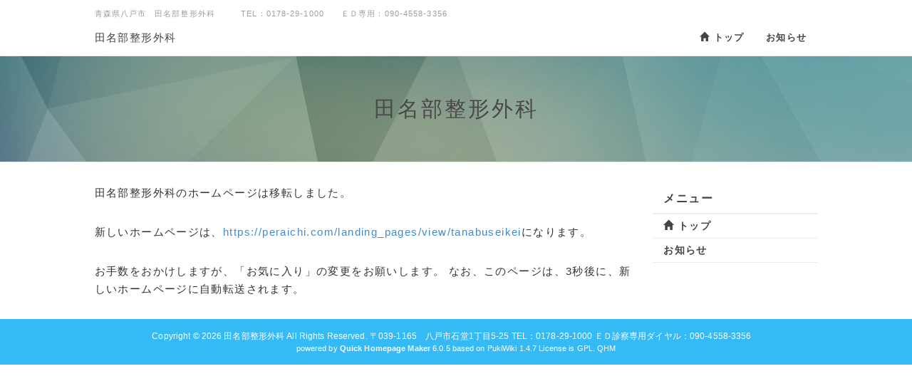

--- FILE ---
content_type: text/html; charset=UTF-8
request_url: http://www.tanabuseikei.com/haik/index.php?%E5%8A%B4%E7%81%BD%E3%81%A7%E5%8F%97%E8%A8%BA%E3%81%95%E3%82%8C%E3%82%8B%E6%96%B9
body_size: 3744
content:
<!DOCTYPE html>
<html lang="ja">
<head>
    <meta charset="UTF-8">
    <meta http-equiv="X-UA-Compatible" content="IE=edge">
    <meta name="viewport" content="width=device-width, initial-scale=1">
    <title>労災で受診される方 - 田名部整形外科</title>
    <meta name="keywords" content="青森,青森県,東北,全国,関東,八戸,八戸市,田名部誠悦,田名部,田名部整形,田名部整形外科,整形外科,腰痛,捻挫,骨折,骨粗しょう症,リウマチ,交通事故,労災,最安値,レビトラ,バイアグラ,シアリス,低料金,格安,ED薬,ED治療,ED,日本一,処方,服用法,安い,正規品,純正品,安心,激安,リハビリテーション,バイアグラジェネリック,インフルエンザ,予防接種,2000円," />
    <meta name="description" content="当院は青森県八戸市の、整形外科専門の診療所で、整形外科、リハビリテーション科、リウマチ科専門のクリニックです。整形外科とリハビリテーションに関係することなら、なんでもお気軽にご相談下さい。
低価格のＥＤ治療薬、レビトラ １錠 （10mg）1,300円 、シアリス １錠（20mg）1,700円、 バイアグラ １錠（50mg）1,300円、バイアグラジェネリック１錠（50mg）1,000円、当院は整形外科専門のクリニックですがＥＤ治療もおこなっております。毎日多数の患者さんにＥＤ治療薬を投薬し感謝いただいております。
インフルエンザ　予防接種　1回目2000円　2回目1000円　平成26年10月20日より青森県八戸市　田名部整形外科にて予防接種開始します。
" />
    <link rel="alternate" type="application/rss+xml" title="RSS" href="http://www.tanabuseikei.com/haik/index.php?cmd=rss" />
        <link rel="stylesheet" href="skin/bootstrap/css/bootstrap.min.css" />
<link rel="stylesheet" media="screen" href="skin/hokukenstyle/haik_seed/main.css?1558338985">
<link rel="shortcut icon" href="favicon.ico"  type="image/x-icon" />    <script type="text/javascript" src="js/jquery.js"></script><script type="text/javascript" src="skin/bootstrap/js/bootstrap.min.js"></script><script type="text/javascript" src="js/jquery.cookie.js"></script>            <script>
if (typeof QHM === "undefined") QHM = {};
QHM = {"window_open":true,"exclude_host_name_regex":"","default_target":"_blank"};
</script><style>

/* Base custom styling */
body{
      background-color: ;
  }
.navbar-default{
      background-color: ;
  }
.haik-footer{
      background-color: ;
  }

body, h1, h2, h3, h4, h5, h6 {
	font-family: "游ゴシック体", "Yu Gothic", YuGothic,"ヒラギノ角ゴ ProN","Hiragino Kaku Gothic ProN","メイリオ","Meiryo",sans-serif;
}

/* Navigation custom styling */

/* background texture changes */
</style>
<meta name="GENERATOR" content="Quick Homepage Maker; version=6.0.5; haik=true" />
<link rel="canonical" href="http://www.tanabuseikei.com/haik/index.php?%E5%8A%B4%E7%81%BD%E3%81%A7%E5%8F%97%E8%A8%BA%E3%81%95%E3%82%8C%E3%82%8B%E6%96%B9">
<script src="js/qhm.min.js"></script><style>
.qhm-bs-nav .list2 {
  position: absolute;
  width: 1px;
  height: 1px;
  margin: -1px;
  padding: 0;
  overflow: hidden;
  clip: rect(0,0,0,0);
  border: 0;
}
</style>
<script type="text/javascript">
$(function(){
  $(".list-group > .list-group-item").find(".list-group-item").removeClass("list-group-item");
  $("#menubar .list-group .list-group-item a").each(function(){
    var url = $(this).attr("href");
    if (url == "http://www.tanabuseikei.com/haik/index.php\?%E5%8A%B4%E7%81%BD%E3%81%A7%E5%8F%97%E8%A8%BA%E3%81%95%E3%82%8C%E3%82%8B%E6%96%B9") {
      $(this).parent().addClass("active");
    }
  });
});
</script>

<link rel="stylesheet" href="plugin/section/section.css" />
<style class="qhm-plugin-section-style">#qhm_section_1 {color:#494949;background-image:url(http://open-qhm.github.io/haik-parts/storage/images/default-img02.jpg);}</style>
</head>
<body class="haik-palette-blue">
        <div class="haik-headcopy">
      <div class="container">
        <div id="headcopy" class="qhm-head-copy">
<h1>青森県八戸市　田名部整形外科　　　TEL：0178-29-1000　　ＥＤ専用：090-4558-3356</h1>
</div><!-- END: id:headcopy -->
      </div>
    </div>
    <!-- ◆ Navbar ◆ ======================================================= -->
    <nav id="navigator" class="navbar-default haik-nav" role="navigation" >
      <div class="container">
        <div class="navbar-header">
          <a class="navbar-brand" href="http://www.tanabuseikei.com/haik">
                          田名部整形外科                      </a>
          <button type="button" class="navbar-toggle" data-toggle="collapse" data-target="#bs-example-navbar-collapse-1">
                <span class="sr-only">Toggle navigation</span>
                <span class="icon-bar-menu">MENU</span>
          </button>
        </div>
        <div class="collapse navbar-collapse" id="bs-example-navbar-collapse-1">
          
<!-- SITENAVIGATOR CONTENTS START -->
<ul class="qhm-bs-nav nav navbar-nav" ><li><a href="http://www.tanabuseikei.com/haik/index.php?FrontPage" title="FrontPage"><i class="glyphicon glyphicon-home"></i> <strong>トップ</strong></a></li>
<li><a href="http://www.tanabuseikei.com/haik/index.php?%E3%81%8A%E7%9F%A5%E3%82%89%E3%81%9B" title="お知らせ"><strong>お知らせ</strong></a></li></ul>


<!-- SITENAVIGATOR CONTENTS END -->
        </div>
      </div>
    </nav>
    <!-- ◆ Eyecatch ◆ ========================================================= -->
    <header class="haik-eyecatch-top">
      <div id="qhm_eyecatch" class="qhm-eyecatch"><section  id="qhm_section_1" class="jumbotron qhm-section qhm-section-default  qhm-eyecatch qhm-eyecatch-default" data-background-image="http://open-qhm.github.io/haik-parts/storage/images/default-img02.jpg" data-background-type="cover" data-height="" data-horizontal-align="center" data-vertical-align="middle">
  
  
    <div>
      <div class="container-fluid qhm-section-content">
        <h1 id="content_6_0">田名部整形外科</h1>

      </div>
    </div>
</section></div>    </header>
    <!-- ◆ Content ◆ ========================================================= -->
    <div class="container">
      <div class="row">
        <div class="col-sm-9">
          <main class="haik-container haik-content" role="main">
            
<!-- BODYCONTENTS START -->
<!DOCTYPE HTML PUBLIC "-//W3C//DTD HTML 4.01 Transitional//EN"><html><head><title>転送</title><meta http-equiv="refresh" content="3;url=https://peraichi.com/landing_pages/view/tanabuseikei"></head><body><p>田名部整形外科のホームページは移転しました。</p><p>新しいホームページは、<a href="https://peraichi.com/landing_pages/view/tanabuseikei">https://peraichi.com/landing_pages/view/tanabuseikei</a>になります。</p><p>お手数をおかけしますが、「お気に入り」の変更をお願いします。なお、このページは、3秒後に、新しいホームページに自動転送されます。</p></body></html>

<!-- BODYCONTENTS END -->
          </main>
        </div>
        <div class="col-sm-3">
          <aside class="haik-menu" role="complementary">
            <!-- ■BEGIN id:menubar -->
<div id="menubar" class="bar">

<!-- MENUBAR CONTENTS START -->
<h2 id="content_4_0"><strong>メニュー</strong></h2>

<h3 id="content_4_1"><a href="http://www.tanabuseikei.com/haik/index.php?FrontPage" title="FrontPage"><i class="glyphicon glyphicon-home"></i> <strong>トップ</strong></a></h3>

<h3 id="content_4_2"><a href="http://www.tanabuseikei.com/haik/index.php?%E3%81%8A%E7%9F%A5%E3%82%89%E3%81%9B" title="お知らせ"><strong>お知らせ</strong></a></h3>

<!-- MENUBAR CONTENTS END -->

</div>
<!-- □END id:menubar -->          </aside>
        </div>
      </div>
      <!-- summary start -->







<!-- summary end -->    </div>
        <!-- ◆ Licence ◆ ========================================================== -->
    <div class="haik-licence" role="contentinfo">
      <div class="container">
        <div class="text-center haik-copyright">
          <p> Copyright © 2026 <a href="http://tanabuseikei.com">田名部整形外科</a> All Rights Reserved.
          〒039-1165　八戸市石堂1丁目5-25 TEL：0178-29-1000  ＥＤ診察専用ダイヤル：090-4558-3356　</p>
        </div>
                  <div>
            <p>powered by <strong>Quick Homepage Maker</strong> 6.0.5 based on PukiWiki 1.4.7 License is GPL. <a href="http://www.tanabuseikei.com/haik/index.php?cmd=qhmauth" class="qhm-auth-link">QHM</a></p>
          </div>
              </div>
    </div>
    <!-- ■　アクセスタグ■ ============================================== -->
        
<script>
$(function(){



  $(".qhm-bs-nav ul.list2").each(function(){
    var $ul = $(this);
    var $li = $ul.parent();

    $ul.removeClass("list2").addClass("dropdown-menu");

    if ($li.children("a").length) {
      $li.children("a").addClass("dropdown-toggle").attr("data-toggle", "dropdown").append("<b class=\"caret\"></b>");
    }
    else {
      $("body").append($ul);
      var $child = $li.contents();

      $li.prepend("<a href=\"#\"></a>").children("a").append($child).addClass("dropdown-toggle").attr("data-toggle", "dropdown").append("<b class=\"caret\"></b>");
      $li.append($ul);
    }
  });

});
</script>
<script>
$("#body, [role=main]").fitVids({ignore:""});
</script></body>
</html>


--- FILE ---
content_type: text/css
request_url: http://www.tanabuseikei.com/haik/skin/hokukenstyle/haik_seed/main.css?1558338985
body_size: 13325
content:
@-webkit-keyframes fade-in{0%{display:none;opacity:0;filter:alpha(opacity=0)}1%{display:block;opacity:0;filter:alpha(opacity=0)}100%{display:block;opacity:1;filter:alpha(opacity=100)}}@keyframes fade-in{0%{display:none;opacity:0;filter:alpha(opacity=0)}1%{display:block;opacity:0;filter:alpha(opacity=0)}100%{display:block;opacity:1;filter:alpha(opacity=100)}}h1{font-size:32px}h2{font-size:25px}h3{font-size:21px}h4{font-size:18px}@media(max-width:767px){h1{font-size:26px}h2{font-size:22px}h3{font-size:20px}h4{font-size:18px}}h1{margin:30px 0 25px}h2{margin:30px 0 25px}h3{margin:20px 0 15px}h4{margin:15px 0 10px}p{font-size:15px}p{margin-bottom:30px}@media(max-width:767px){p{margin-bottom:25px}}img{max-width:100%}.qhm-block{padding:15px!important}.qhm-block>h1:first-child,.qhm-block>h2:first-child,.qhm-block>h3:first-child,.qhm-block>h4:first-child,.qhm-block>div[class*=qhm-align-]:first-child>h1:first-child,.qhm-block>div[class*=qhm-align-]:first-child>h2:first-child,.qhm-block>div[class*=qhm-align-]:first-child>h3:first-child,.qhm-block>div[class*=qhm-align-]:first-child>h4:first-child,.qhm-block>+:first-child,.qhm-block>ol:first-child{margin-top:0}.qhm-block>p:last-child,.qhm-block>h1:last-child,.qhm-block>h2:last-child,.qhm-block>h3:last-child,.qhm-block>h4:last-child,.qhm-block>div[class*=qhm-align-]:last-child>p:last-child,.qhm-block>div[class*=qhm-align-]:last-child>h1:last-child,.qhm-block>div[class*=qhm-align-]:last-child>h2:last-child,.qhm-block>div[class*=qhm-align-]:last-child>h3:last-child,.qhm-block>div[class*=qhm-align-]:last-child>h4:last-child,.qhm-block>ul:last-child,.qhm-block>ol:last-child{margin-bottom:0}.qhm-bs-block>h1:first-child,.qhm-bs-block>h2:first-child,.qhm-bs-block>h3:first-child,.qhm-bs-block>h4:first-child,.qhm-bs-block>div[class*=qhm-align-]:first-child>h1:first-child,.qhm-bs-block>div[class*=qhm-align-]:first-child>h2:first-child,.qhm-bs-block>div[class*=qhm-align-]:first-child>h3:first-child,.qhm-bs-block>div[class*=qhm-align-]:first-child>h4:first-child,.qhm-bs-block>ul:first-child,.qhm-bs-block>ol:first-child{margin-top:0}.qhm-bs-block>p:last-child,.qhm-bs-block>h1:last-child,.qhm-bs-block>h2:last-child,.qhm-bs-block>h3:last-child,.qhm-bs-block>h4:last-child,.qhm-bs-block>div[class*=qhm-align-]:last-child>p:last-child,.qhm-bs-block>div[class*=qhm-align-]:last-child>h1:last-child,.qhm-bs-block>div[class*=qhm-align-]:last-child>h2:last-child,.qhm-bs-block>div[class*=qhm-align-]:last-child>h3:last-child,.qhm-bs-block>div[class*=qhm-align-]:last-child>h4:last-child,.qhm-bs-block>ul:last-child,.qhm-bs-blocl>ol:last-child{margin-bottom:0}.qhm-section:not(.qhm-eyecatch) .container-fluid>h1:first-child,.qhm-section:not(.qhm-eyecatch) .container-fluid>h2:first-child,.qhm-section:not(.qhm-eyecatch) .container-fluid>h3:first-child,.qhm-section:not(.qhm-eyecatch) .container-fluid>h4:first-child,.qhm-section:not(.qhm-eyecatch) .container-fluid>div[class*=qhm-align-]:first-child>h1:first-child,.qhm-section:not(.qhm-eyecatch) .container-fluid>div[class*=qhm-align-]:first-child>h2:first-child,.qhm-section:not(.qhm-eyecatch) .container-fluid>div[class*=qhm-align-]:first-child>h3:first-child,.qhm-section:not(.qhm-eyecatch) .container-fluid>div[class*=qhm-align-]:first-child>h4:first-child,.qhm-section:not(.qhm-eyecatch) .container-fluid>ul:first-child,.qhm-section:not(.qhm-eyecatch) .container-fluid>ol:first-child{margin-top:0}.qhm-section:not(.qhm-eyecatch) .container-fluid>p:last-child,.qhm-section:not(.qhm-eyecatch) .container-fluid>h1:last-child,.qhm-section:not(.qhm-eyecatch) .container-fluid>h2:last-child,.qhm-section:not(.qhm-eyecatch) .container-fluid>h3:last-child,.qhm-section:not(.qhm-eyecatch) .container-fluid>h4:last-child,.qhm-section:not(.qhm-eyecatch) .container-fluid>div[class*=qhm-align-]:last-child>p:last-child,.qhm-section:not(.qhm-eyecatch) .container-fluid>div[class*=qhm-align-]:last-child>h1:last-child,.qhm-section:not(.qhm-eyecatch) .container-fluid>div[class*=qhm-align-]:last-child>h2:last-child,.qhm-section:not(.qhm-eyecatch) .container-fluid>div[class*=qhm-align-]:last-child>h3:last-child,.qhm-section:not(.qhm-eyecatch) .container-fluid>div[class*=qhm-align-]:last-child>h4:last-child,.qhm-section:not(.qhm-eyecatch) .container-fluid>ul:last-child,.qhm-section:not(.qhm-eyecatch) .container-fluid>ol:last-child{margin-bottom:0}@media(min-width:768px){div[class^=col-sm-]>h1:first-child,div[class^=col-sm-]>h2:first-child,div[class^=col-sm-]>h3:first-child,div[class^=col-sm-]>h4:first-child,div[class^="col-sm-"]>div[class*="qhm-align-"]:first-child>h1:first-child,div[class^="col-sm-"]>div[class*="qhm-align-"]:first-child>h2:first-child,div[class^="col-sm-"]>div[class*="qhm-align-"]:first-child>h3:first-child,div[class^="col-sm-"]>div[class*="qhm-align-"]:first-child>h4:first-child,div[class^=col-sm-]>ul:first-child,div[class^=col-sm-]>ol:first-child{margin-top:0}}@media(max-width:767px){div[class^=col-sm-]>p:first-of-type,div[class^="col-sm-"]>div[class*="qhm-align-"]:first-child>p:first-of-type{margin-top:10px}}div[class^=col-sm-]>p:last-child,div[class^=col-sm-]>h1:last-child,div[class^=col-sm-]>h2:last-child,div[class^=col-sm-]>h3:last-child,div[class^=col-sm-]>h4:last-child,div[class^="col-sm-"]>div[class*="qhm-align-"]:last-child>p:last-child,div[class^="col-sm-"]>div[class*="qhm-align-"]:last-child>h1:last-child,div[class^="col-sm-"]>div[class*="qhm-align-"]:last-child>h2:last-child,div[class^="col-sm-"]>div[class*="qhm-align-"]:last-child>h3:last-child,div[class^="col-sm-"]>div[class*="qhm-align-"]:last-child>h4:last-child,div[class^=col-sm-]>ul:last-child,div[class^=col-sm-]>ol:last-child{margin-bottom:0}ins{text-decoration:none;border-bottom:1px solid;padding-bottom:2px}.handline{background-color:#fffacc;background-repeat:repeat}.container{max-width:1045px}.container.haik-fullpage-container{max-width:100%}nav .container{max-width:1075px}@media(min-width:768px){.container{width:inherit}}.navbar{border:none;border-radius:0;margin-bottom:0;line-height:normal}.haik-eyecatch-top>.qhm-eyecatch>.qhm-section>div>div>h1{color:inherit;font-size:30px;font-weight:400;line-height:1.7em;margin:15px 0}@media(max-width:992px){.haik-eyecatch-top>.qhm-eyecatch>.qhm-section>div>div>h1{font-size:28px}}@media(max-width:767px){.haik-eyecatch-top>.qhm-eyecatch>.qhm-section>div>div>h1{font-size:25px}}.haik-eyecatch-top>.qhm-eyecatch>.qhm-section>div>div>h2,.haik-eyecatch-main>.qhm-eyecatch>.qhm-section>div>div>h2{color:inherit;font-size:25px;font-weight:400;line-height:1.7em;margin:15px 0}@media(max-width:992px){.haik-eyecatch-top>.qhm-eyecatch>.qhm-section>div>div>h2,.haik-eyecatch-main>.qhm-eyecatch>.qhm-section>div>div>h2{font-size:23px}}@media(max-width:767px){.haik-eyecatch-top>.qhm-eyecatch>.qhm-section>div>div>h2,.haik-eyecatch-main>.qhm-eyecatch>.qhm-section>div>div>h2{font-size:22px}}.haik-eyecatch-top>.qhm-eyecatch>.qhm-section>div>div>h3,.haik-eyecatch-main>.qhm-eyecatch>.qhm-section>div>div>h3{color:inherit;font-size:18px;font-weight:400;line-height:1.7em;margin:15px 0}.haik-eyecatch-top>.qhm-eyecatch>.qhm-section>div>div>h1>small,.haik-eyecatch-main>.qhm-eyecatch>.qhm-section>div>div>h1>small,.haik-eyecatch-top>.qhm-eyecatch>.qhm-section>div>div>h2>small,.haik-eyecatch-main>.qhm-eyecatch>.qhm-section>div>div>h2>small,.haik-eyecatch-top>.qhm-eyecatch>.qhm-section>div>div>h3>small,.haik-eyecatch-main>.qhm-eyecatch>.qhm-section>div>div>h3>small{color:inherit;font-weight:400;line-height:1.7em;margin:15px 0}.haik-eyecatch-top>.qhm-eyecatch>.qhm-section>div>div>p,.haik-eyecatch-main>.qhm-eyecatch>.qhm-section>div>div>p{font-size:16px}.btn{border-radius:0;padding:10px 35px;overflow:hidden}.btn-default{color:#fff;background-color:#babcbc;border:1px solid #babcbc;letter-spacing:.09em;border-radius:5px}.btn-default:hover,.btn-default:focus{background-color:#c7cbca;border:1px solid #c7cbca;color:#fff}.btn-primary{background-color:#3bafda;border:1px solid #3bafda;letter-spacing:.09em;border-radius:5px}.btn-primary:hover,.btn-primary:focus{background-color:#6bc9eb;border:1px solid #6bc9eb}.btn-info{background-color:#4ecdc4;border:1px solid #4ecdc4;letter-spacing:.09em;border-radius:5px}.btn-info:hover,.btn-info:focus{background-color:#73d7d1;border:1px solid #73d7d1}.btn-success{background-color:#9fd85d;border:1px solid #9fd85d;letter-spacing:.09em;border-radius:5px}.btn-success:hover,.btn-success:focus{background-color:#b8e287;border:1px solid #b8e287}.btn-warning{background-color:#ffc551;border:1px solid #ffc551;letter-spacing:.09em;border-radius:5px}.btn-warning:hover,.btn-warning:focus{background-color:#ffcd6b;border:1px solid #ffcd6b}.btn-danger{background-color:#fc5f62;border:1px solid #fc5f62;letter-spacing:.09em;border-radius:5px}.btn-danger:hover,.btn-danger:focus{background-color:#fa8e91;border:1px solid #fa8e91}.btn-round{border-radius:4px}.btn.btn-ghost,.btn.btn-ghost-w{background-color:#fff;border-radius:30px;border-width:3px;border-style:solid}.btn-default.btn-ghost{color:#ababab;border-color:#ababab}.btn-default.btn-ghost:hover,.btn-default.btn-ghost:focus{background-color:#ababab;color:#fff}.btn-primary.btn-ghost{color:#51a8dd;border-color:#51a8dd}.btn-primary.btn-ghost:hover,.btn-primary.btn-ghost:focus{background-color:#51a8dd;color:#fff}.btn-info.btn-ghost{color:#78c2c4;border-color:#78c2c4}.btn-info.btn-ghost:hover,.btn-info.btn-ghost:focus{background-color:#78c2c4;color:#fff}.btn-success.btn-ghost{color:#7ba23f;border-color:#7ba23f}.btn-success.btn-ghost:hover,.btn-success.btn-ghost:focus{background-color:#7ba23f;color:#fff}.btn-warning.btn-ghost{color:#f7c242;border-color:#f7c242}.btn-warning.btn-ghost:hover,.btn-warning.btn-ghost:focus{background-color:#f7c242;color:#fff}.btn-danger.btn-ghost{color:#eb7a77;border-color:#eb7a77}.btn-danger.btn-ghost:hover,.btn-danger.btn-ghost:focus{background-color:#eb7a77;color:#fff}.btn-default.btn-ghost-w,.btn-primary.btn-ghost-w,.btn-info.btn-ghost-w,.btn-success.btn-ghost-w,.btn-warning.btn-ghost-w,.btn-danger.btn-ghost-w{color:#2d2d2d;font-weight:700;letter-spacing:.1em;padding-left:40px;border-color:#fff}.btn-default.btn-ghost-w:hover,.btn-default.btn-ghost-w:focus,.btn-primary.btn-ghost-w:hover,.btn-primary.btn-ghost-w:focus,.btn-info.btn-ghost-w:hover,.btn-info.btn-ghost-w:focus,.btn-success.btn-ghost-w:hover,.btn-success.btn-ghost-w:focus,.btn-warning.btn-ghost-w:hover,.btn-warning.btn-ghost-wfocus,.btn-danger.btn-ghost-w:hover,.btn-danger.btn-ghost-w:focus{background-color:#fff;border-color:#fff;color:#666}.btn.btn-gradient{border-width:1px;border-style:solid;border-radius:4px}.btn-default.btn-gradient{background:-webkit-gradient(linear,left top,left bottom,from(#fff),to(#eee));background:-webkit-linear-gradient(#fff,#eee);background:linear-gradient(#fff,#eee);border-color:#DDD;color:#000}.btn-default.btn-gradient:hover{background:-webkit-gradient(linear,left top,left bottom,from(#fff),to(#fff));background:-webkit-linear-gradient(#fff,#fff);background:linear-gradient(#fff,#fff)}.btn-primary.btn-gradient{background:-webkit-gradient(linear,left top,left bottom,from(#51a8dd),to(#006ddb));background:-webkit-linear-gradient(#51a8dd,#006ddb);background:linear-gradient(#51a8dd,#006ddb);border-color:#006ddb;color:#fff}.btn-primary.btn-gradient:hover{background:-webkit-gradient(linear,left top,left bottom,from(#51a8dd),to(#51a8dd));background:-webkit-linear-gradient(#51a8dd,#51a8dd);background:linear-gradient(#51a8dd,#51a8dd)}.btn-info.btn-gradient{background:-webkit-gradient(linear,left top,left bottom,from(#8fe3e8),to(#00acbf));background:-webkit-linear-gradient(#8fe3e8,#00acbf);background:linear-gradient(#8fe3e8,#00acbf);border-color:#00acbf;color:#fff}.btn-info.btn-gradient:hover{background:-webkit-gradient(linear,left top,left bottom,from(#8fe3e8),to(#8fe3e8));background:-webkit-linear-gradient(#8fe3e8,#8fe3e8);background:linear-gradient(#8fe3e8,#8fe3e8)}.btn-success.btn-gradient{background:-webkit-gradient(linear,left top,left bottom,from(#62c462),to(#51a351));background:-webkit-linear-gradient(#62c462,#51a351);background:linear-gradient(#62c462,#51a351);border-color:#51a351;color:#fff}.btn-success.btn-gradient:hover{background:-webkit-gradient(linear,left top,left bottom,from(#62c462),to(#62c462));background:-webkit-linear-gradient(#62c462,#62c462);background:linear-gradient(#62c462,#62c462)}.btn-warning.btn-gradient{background:-webkit-gradient(linear,left top,left bottom,from(#f4ca66),to(#f4ab00));background:-webkit-linear-gradient(#f4ca66,#f4ab00);background:linear-gradient(#f4ca66,#f4ab00);border-color:#f4ab00;color:#fff}.btn-warning.btn-gradient:hover{background:-webkit-gradient(linear,left top,left bottom,from(#f4ca66),to(#f4ca66));background:-webkit-linear-gradient(#f4ca66,#f4ca66);background:linear-gradient(#f4ca66,#f4ca66)}.btn-danger.btn-gradient{background:-webkit-gradient(linear,left top,left bottom,from(#eb7a77),to(#e53030));background:-webkit-linear-gradient(#eb7a77,#e53030);background:linear-gradient(#eb7a77,#e53030);border-color:#e53030;color:#fff}.btn-danger.btn-gradient:hover{background:-webkit-gradient(linear,left top,left bottom,from(#eb7a77),to(#eb7a77));background:-webkit-linear-gradient(#eb7a77,#eb7a77);background:linear-gradient(#eb7a77,#eb7a77)}.btn-lg{padding:15px 45px}.btn-sm{padding:8px 20px}.btn-xs{padding:4px 13px}@media(min-width:768px){.navbar-btn{padding-left:15px;padding-right:15px}}.navbar-btn.btn{padding:6px 12px}.navbar-btn.btn-lg{padding:8px 16px;margin-top:5px;margin-bottom:5px}.navbar-btn.btn-sm{padding:4px 10px;margin-top:11px;margin-bottom:11px}.navbar-btn.btn-xs{padding:2px 6px;margin-top:12px;margin-bottom:12px}.navbar-btn.btn-ghost,.navbar-btn.btn-ghost-w{padding:6px 20px;margin-top:6px;margin-bottom:6px}.navbar-btn.btn-ghost.btn-lg,.navbar-btn.btn-ghost-w.btn-lg{padding:8px 24px;margin-top:3px;margin-bottom:2px}.navbar-btn.btn-ghost.btn-sm,.navbar-btn.btn-ghost-w.btn-sm{padding:4px 16px;margin-top:9px;margin-bottom:9px}.navbar-btn.btn-ghost.btn-xs,.navbar-btn.btn-ghost-w.btn-xs{padding:2px 12px;margin-top:11px;margin-bottom:11px}.navbar-btn>.btn{padding:6px 12px}.navbar-btn>.btn-lg{padding:8px 16px;margin-top:-3px;margin-bottom:-3px}.navbar-btn>.btn-sm{padding:4px 10px;margin-top:2px;margin-bottom:2px}.navbar-btn>.btn-xs{padding:2px 6px;margin-top:4px;margin-bottom:4px}.navbar-btn>.btn-ghost,.navbar-btn>.btn-ghost-w{padding:6px 20px;margin-top:-2px;margin-bottom:-2px}.navbar-btn>.btn-ghost.btn-lg,.navbar-btn>.btn-ghost-w.btn-lg{padding:8px 24px;margin-top:-5px;margin-bottom:-6px}.navbar-btn>.btn-ghost.btn-sm,.navbar-btn>.btn-ghost-w.btn-sm{padding:4px 16px;margin-top:1px;margin-bottom:1px}.navbar-btn>.btn-ghost.btn-xs,.navbar-btn>.btn-ghost-w.btn-xs{padding:2px 12px;margin-top:3px;margin-bottom:3px}dd,dt{line-height:2em}[data-plugin=search2]>div.input-group:before{top:9px!important}[data-plugin=search2]>div.form-group:before{top:5px!important}input.btn{padding-top:9px;padding-bottom:9px}.form-control{font-weight:400;border-radius:0;box-shadow:none}strong.word0{background-color:#ff6}strong.word1{background-color:#a0ffff}strong.word2{background-color:#9f9}strong.word3{background-color:#f99}strong.word4{background-color:#f6f}strong.word5{background-color:#800;color:white}strong.word6{background-color:#0a0;color:white}strong.word7{background-color:#886800;color:white}strong.word8{background-color:#004699;color:white}strong.word9{background-color:#909;color:white}.haik-container ul.nav-tabs>li{padding:0}.label{padding:.4em .6em .3em;font-weight:400}.haik-container .htmltagcloud{font-size:12px;line-height:340%}.menubar .htmltagcloud{font-size:6px;line-height:340%}.menubar .htmltagcloud span{display:block}.tagcloud0{font-size:100%}.tagcloud1{font-size:110%}.tagcloud2{font-size:120%}.tagcloud3{font-size:130%}.tagcloud4{font-size:140%}.tagcloud5{font-size:150%}.tagcloud6{font-size:160%}.tagcloud7{font-size:170%}.tagcloud8{font-size:180%}.tagcloud9{font-size:190%}.tagcloud10{font-size:200%}.tagcloud11{font-size:210%}.tagcloud12{font-size:220%}.tagcloud13{font-size:230%}.tagcloud14{font-size:240%}.tagcloud15{font-size:250%}.tagcloud16{font-size:260%}.tagcloud17{font-size:270%}.tagcloud18{font-size:280%}.tagcloud19{font-size:290%}.tagcloud20{font-size:300%}.tagcloud21{font-size:310%}.tagcloud22{font-size:320%}.tagcloud23{font-size:330%}.tagcloud24{font-size:340%}pre{margin-bottom:30px}.haik-nav .dropdown-menu{opacity:0;filter:alpha(opacity=0)}.haik-nav .open .dropdown-menu{opacity:1;filter:alpha(opacity=100);-webkit-animation-duration:.5s;animation-duration:.5s;-webkit-animation-name:fade-in;animation-name:fade-in}.haik-container ul>li,.haik-container ol>li{padding:3px 0}.haik-container ul>li>ul{margin:5px 0;padding-left:20px}.haik-container ul.list1,.haik-container ol.list1{margin-bottom:30px;font-size:15px}@media(max-width:767px){ul{padding-left:20px}}.haik-fullpage.haik-container{margin-bottom:0}.input-group .form-control{height:40px;border-radius:0;box-shadow:none;-webkit-box-shadow:none}.input-group .input-sm{height:38px;border-radius:0}.input-group .input-lg{height:57px;border-radius:0}.input-group .input-xs{height:38px}table.style_table{margin-bottom:20px;width:100%}.style_td,.style_th{border:1px solid #ddd;padding:8px;line-height:1.5;vertical-align:top;background-color:#fff}.qhm-section>div>.container-fluid{padding:15px}.clear{clear:both}.qblog_date{line-height:normal}@keyframes fade-in{0%{display:none;opacity:0;filter:alpha(opacity=0)}1%{display:block;opacity:0;filter:alpha(opacity=0)}100%{display:block;opacity:1;filter:alpha(opacity=100)}}html,body{letter-spacing:.1em;line-height:1.8em;color:#333}@media(max-width:767px){html,body{letter-spacing:.05em}}h1,h2,h3,h4,h5{line-height:1.7em;font-weight:400;letter-spacing:.1em}@media(max-width:767px){h1,h2,h3,h4,h5{letter-spacing:.05em}}p .btn{margin-top:10px;margin-bottom:10px}p .btn+br+.btn{margin-top:0}.haik-headcopy h1{margin-bottom:0;margin-top:10px;color:#9e9e9e;font-size:11px}.plugin-contents{border-top:2px dotted #ededed;border-bottom:2px dotted #ededed;padding:15px 0}.plugin-contents ul{margin:0}.plugin-contents ul li{padding:0}.plugin-contents a{font-size:15px}.haik-palette-cyan .haik-nav.navbar-default{background-color:transparent;font-size:13px}.haik-palette-cyan .haik-nav.navbar-default .navbar-toggle{background-color:#00bcd4;border:1px solid #00bcd4;padding:5px 9px 5px 10px;border-radius:5px}.haik-palette-cyan .haik-nav.navbar-default .navbar-toggle:hover,.haik-palette-cyan .haik-nav.navbar-default .navbar-toggle:focus{background-color:#08e3ff;border-color:#08e3ff}.haik-palette-cyan .haik-nav.navbar-default .navbar-toggle .icon-bar{width:30px;margin-left:auto;margin-right:auto}.haik-palette-cyan .haik-nav.navbar-default .navbar-toggle .icon-bar-menu{font-size:12px;font-weight:700;color:#fff;letter-spacing:.2em}.haik-palette-cyan .navbar-brand{color:#444;font-size:15px}.haik-palette-cyan .navbar-brand:hover{color:#00bcd4}@media(min-width:768px){.haik-palette-cyan .haik-nav .navbar-nav{float:right}}.haik-palette-cyan .haik-nav.affix{width:100%;z-index:9;top:0;border-bottom:1px solid #ededed;background-color:rgba(255,255,255,.9)}.haik-palette-cyan .navbar-default{color:#444}@media(max-width:767px){.haik-palette-cyan .navbar-default .navbar-nav>li{border-bottom:1px solid #ededed}.haik-palette-cyan .navbar-default .navbar-nav>li:last-child{border-bottom:none}}.haik-palette-cyan .navbar-default .navbar-nav>li>a{color:#444}.haik-palette-cyan .navbar-default .navbar-nav>li>a:hover{color:#00bcd4}@media(max-width:767px){.haik-palette-cyan .navbar-default .navbar-nav>li a{padding:15px}}.haik-palette-cyan .navbar-default .navbar-nav>li.active>a,.haik-palette-cyan .navbar-default .navbar-nav>li.active>a:hover{background-color:transparent;color:#00bcd4}.haik-palette-cyan .navbar-default .qhm-bs-nav li .noexists a,.haik-palette-cyan .navbar-default .list1 li .noexists a{color:#444;position:relative;display:block;padding:13px}.haik-palette-cyan .navbar-default .list1{float:right;padding-left:0;margin:0;list-style:none;letter-spacing:.1em}@media(max-width:767px){.haik-palette-cyan .navbar-default .list1{float:none}}.haik-palette-cyan .navbar-default .list1>li{display:block;position:relative;float:left}@media(max-width:767px){.haik-palette-cyan .navbar-default .list1>li{float:none;border-bottom:1px solid #ededed}.haik-palette-cyan .navbar-default .list1>li:last-child{border-bottom:none}}.haik-palette-cyan .navbar-default .list1>li>a{position:relative;display:block;padding:14px;color:#444}.haik-palette-cyan .navbar-default .list1>li>a:hover{color:#00bcd4;text-decoration:none}.haik-palette-cyan .navbar-default .list1>li.active>a{color:#00bcd4;background-color:transparent}.haik-palette-cyan .navbar-default .list1>li.active>a:hover{color:#00bcd4;background-color:transparent}.haik-palette-cyan .nav .open>a:focus,.haik-palette-cyan .nav .open>a:hover,.haik-palette-cyan .nav .open>a{border-color:transparent}.haik-palette-cyan .navbar-default .navbar-nav>.open>a,.haik-palette-cyan .navbar-default .navbar-nav>.open>a:hover,.haik-palette-cyan .navbar-default .navbar-nav>.open>a:focus{background-color:transparent;color:#444}.haik-palette-cyan .dropdown-menu{background-color:#fff;border-color:#ededed;border-radius:0;list-style-image:url([data-uri])}.haik-palette-cyan .navbar-nav .open .dropdown-menu>li>a{padding:5px 20px;color:#444;font-size:13px}.haik-palette-cyan .navbar-nav .open .dropdown-menu>li>a:hover{color:#fff;background-color:#00bcd4}@media(max-width:767px){.haik-palette-cyan .navbar-nav .open .dropdown-menu>li>a:hover{background-color:transparent;color:#00bcd4}}@media(max-width:767px){.haik-palette-cyan .navbar-nav .open .dropdown-menu>li>a{color:#444;background-color:transparent;padding:10px 15px}}.haik-palette-cyan .navbar-default .navbar-nav .open .dropdown-menu>.active>a,.haik-palette-cyan .navbar-default .navbar-nav .open .dropdown-menu>.active>a:hover,.haik-palette-cyan .navbar-default .navbar-nav .open .dropdown-menu>.active>a:focus{color:#fff;background-color:#00bcd4}@media(max-width:767px){.haik-palette-cyan .navbar-default .navbar-nav .open .dropdown-menu>.active>a,.haik-palette-cyan .navbar-default .navbar-nav .open .dropdown-menu>.active>a:hover,.haik-palette-cyan .navbar-default .navbar-nav .open .dropdown-menu>.active>a:focus{color:#fff;background-color:#00bcd4}}.haik-palette-cyan .haik-eyecatch-top .qhm-eyecatch .qhm-section{height:150px}.haik-palette-cyan .haik-eyecatch-top .jumbotron{padding:0;margin-bottom:0;border-radius:0;border-top:1px solid #ededed;border-bottom:1px solid #ededed}.haik-palette-cyan .haik-eyecatch-top .jumbotron h1{font-size:32px;margin:15px 0}@media(max-width:992px){.haik-palette-cyan .haik-eyecatch-top .jumbotron h1{font-size:28px}}@media(max-width:767px){.haik-palette-cyan .haik-eyecatch-top .jumbotron h1{font-size:26px}}.haik-palette-cyan .haik-eyecatch-top .jumbotron h2{font-size:28px;margin:15px 0}@media(max-width:992px){.haik-palette-cyan .haik-eyecatch-top .jumbotron h2{font-size:26px}}@media(max-width:767px){.haik-palette-cyan .haik-eyecatch-top .jumbotron h2{font-size:24px}}.haik-palette-cyan .haik-eyecatch-top .jumbotron h3{font-size:21px}.haik-palette-cyan .haik-eyecatch-top .jumbotron h4{font-size:19px}.haik-palette-cyan .haik-eyecatch-top .jumbotron p{font-size:16px;margin:15px 0}.haik-palette-cyan .haik-eyecatch-top .container-fluid{max-width:1000px}.haik-palette-cyan .haik-eyecatch-top.haik-fullpage{margin-top:0;border-radius:0}.haik-palette-cyan .haik-eyecatch-top.haik-fullpage .qhm-section-content{max-width:100%;margin:0 30px}@media(max-width:992px){.haik-palette-cyan .haik-eyecatch-top.haik-fullpage .qhm-section-content{margin:0 15px}}.haik-palette-cyan .qhm-eyecatch>.qhm-section>div>.container-fluid{padding:30px}@media(max-width:767px){.haik-palette-cyan .qhm-eyecatch>.qhm-section>div>.container-fluid{padding:15px}}.haik-palette-cyan .haik-fullpage-eyecatch.haik-eyecatch-top{margin:0}.haik-palette-cyan .haik-fullpage-eyecatch.haik-eyecatch-top .container-fluid{max-width:1045px}@media(max-width:766px){.haik-palette-cyan .haik-xs-nopadding{padding:0}.haik-palette-cyan .haik-xs-nopadding .haik-container{border-radius:0}.haik-palette-cyan .haik-xs-nopadding .haik-menu,.haik-palette-cyan .haik-xs-nopadding .haik-article-menu{border-radius:0}}.haik-palette-cyan .haik-container{margin:30px 0}.haik-palette-cyan .haik-container h2{color:#00bcd4;border:1px solid #ddd;border-left:5px solid #00bcd4;padding:5px 15px}.haik-palette-cyan .haik-container h2 a{color:#00bcd4}.haik-palette-cyan .haik-container h2 a:hover{color:rgba(0,188,212,.8);text-decoration:none}.haik-palette-cyan .haik-container h2 a:hover small{color:rgba(0,188,212,.8)}.haik-palette-cyan .haik-container h2:first-child{margin-top:0}.haik-palette-cyan .haik-container h3{color:#333;border-bottom:2px solid #ededed}.haik-palette-cyan .haik-container h3 a{color:#333}.haik-palette-cyan .haik-container h3 a:hover{color:#00bcd4;text-decoration:none}.haik-palette-cyan .haik-container h3 a:hover small{color:rgba(0,188,212,.8)}.haik-palette-cyan .haik-container h4{color:#00bcd4}.haik-palette-cyan .haik-container h4 a{color:#00bcd4}.haik-palette-cyan .haik-container h4 a:hover{color:rgba(0,188,212,.8);text-decoration:none}.haik-palette-cyan .haik-container h4 a:hover small{color:#00bcd4}@media(max-width:767px){.haik-palette-cyan .haik-container{word-wrap:break-word}}.haik-palette-cyan .haik-wrap-landing{margin:30px auto}.haik-palette-cyan .haik-fullpage-content{padding:0;margin:0}.haik-palette-cyan .haik-container .carousel-caption h3{color:#fff;border:none;padding:20px 0;font-size:24px}.haik-palette-cyan .haik-menu,.haik-palette-cyan .haik-article-menu{margin:30px 0}@media(max-width:767px){.haik-palette-cyan .haik-menu,.haik-palette-cyan .haik-article-menu{margin:50px 0 15px}}.haik-palette-cyan .haik-menu h2,.haik-palette-cyan .haik-article-menu h2{color:#444;font-size:16px;padding:7px 15px;margin-top:15px;margin-bottom:0;border-bottom:2px solid #ededed}.haik-palette-cyan .haik-menu h2 a,.haik-palette-cyan .haik-article-menu h2 a{color:#444;display:block}.haik-palette-cyan .haik-menu h2:hover a,.haik-palette-cyan .haik-article-menu h2:hover a,.haik-palette-cyan .haik-menu h2.focus a,.haik-palette-cyan .haik-article-menu h2.focus a{color:rgba(68,68,68,.9);text-decoration:none}.haik-palette-cyan .haik-menu h3,.haik-palette-cyan .haik-article-menu h3{font-size:14px;color:#444;padding:5px 15px;margin:0;border-bottom:1px solid #ededed}@media(max-width:767px){.haik-palette-cyan .haik-menu h3,.haik-palette-cyan .haik-article-menu h3{padding:8px 15px}}.haik-palette-cyan .haik-menu h3 a,.haik-palette-cyan .haik-article-menu h3 a{color:#444;display:block}.haik-palette-cyan .haik-menu h3:hover a,.haik-palette-cyan .haik-article-menu h3:hover a,.haik-palette-cyan .haik-menu h3.focus a,.haik-palette-cyan .haik-article-menu h3.focus a{color:#00bcd4;text-decoration:none}.haik-palette-cyan .haik-menu h4,.haik-palette-cyan .haik-article-menu h4{font-size:14px;color:#9e9e9e;padding:5px 15px;margin:0;display:block;border-bottom:1px solid #ededed}@media(max-width:767px){.haik-palette-cyan .haik-menu h4,.haik-palette-cyan .haik-article-menu h4{padding:8px 15px}}.haik-palette-cyan .haik-menu h4 a,.haik-palette-cyan .haik-article-menu h4 a{color:#9e9e9e}.haik-palette-cyan .haik-menu h4:hover a,.haik-palette-cyan .haik-article-menu h4:hover a,.haik-palette-cyan .haik-menu h4.focus a,.haik-palette-cyan .haik-article-menu h4.focus a{color:#00bcd4;text-decoration:none}.haik-palette-cyan .haik-menu p,.haik-palette-cyan .haik-article-menu p{margin:15px;margin-bottom:0}.haik-palette-cyan .haik-menu h3+h3,.haik-palette-cyan .haik-article-menu h3+h3,.haik-palette-cyan .haik-menu h3+h4,.haik-palette-cyan .haik-article-menu h3+h4,.haik-palette-cyan .haik-menu h4+h4,.haik-palette-cyan .haik-article-menu h4+h4{border-top:none}.haik-palette-cyan .haik-menu h2+h2,.haik-palette-cyan .haik-article-menu h2+h2{margin-top:5px}.haik-palette-cyan .haik-menu .list1,.haik-palette-cyan .haik-article-menu .list1{list-style:none;color:#444}.haik-palette-cyan .haik-menu .list1>.list-group-item>a,.haik-palette-cyan .haik-article-menu .list1>.list-group-item>a{font-size:14px;margin-bottom:0;color:#444;display:block}.haik-palette-cyan .haik-menu .list1>.list-group-item.active>a,.haik-palette-cyan .haik-article-menu .list1>.list-group-item.active>a{color:#00bcd4}.haik-palette-cyan .haik-menu .list1>.list-group-item:hover,.haik-palette-cyan .haik-article-menu .list1>.list-group-item:hover{color:#00bcd4}.haik-palette-cyan .haik-menu .list1>.list-group-item:hover>a,.haik-palette-cyan .haik-article-menu .list1>.list-group-item:hover>a{color:#00bcd4;text-decoration:none}.haik-palette-cyan .haik-menu .list1 .list2,.haik-palette-cyan .haik-article-menu .list1 .list2{background-color:transparent;list-style:none;color:#9e9e9e;font-size:14px}.haik-palette-cyan .haik-menu .list1 .list2>li a,.haik-palette-cyan .haik-article-menu .list1 .list2>li a{color:#9e9e9e}.haik-palette-cyan .haik-menu .list1 .list2>li:hover>a,.haik-palette-cyan .haik-article-menu .list1 .list2>li:hover>a{color:#00bcd4}@media(max-width:767px){.haik-palette-cyan .haik-menu .list1 .list2,.haik-palette-cyan .haik-article-menu .list1 .list2{padding:0}.haik-palette-cyan .haik-menu .list1 .list2 li>a,.haik-palette-cyan .haik-article-menu .list1 .list2 li>a{padding-top:3px}}.haik-palette-cyan .haik-menu .list2,.haik-palette-cyan .haik-article-menu .list2{color:#9e9e9e;padding:5px 0;font-size:14px}.haik-palette-cyan .haik-menu .list2 li.active>a,.haik-palette-cyan .haik-article-menu .list2 li.active>a{color:#00bcd4}.haik-palette-cyan .haik-menu .list2 a,.haik-palette-cyan .haik-article-menu .list2 a{color:#9e9e9e;display:block;font-size:14px}.haik-palette-cyan .haik-menu .list2 li:hover>a,.haik-palette-cyan .haik-article-menu .list2 li:hover>a{color:#00bcd4;text-decoration:none}.haik-palette-cyan .haik-menu .list-group,.haik-palette-cyan .haik-article-menu .list-group{margin-bottom:0}.haik-palette-cyan .haik-menu .list-group-item,.haik-palette-cyan .haik-article-menu .list-group-item{background-color:transparent;border-radius:0;border-top:none;border-right:none;border-left:none;border-bottom:1px solid #efefef!important;padding:5px 15px}@media(max-width:767px){.haik-palette-cyan .haik-menu .list-group-item,.haik-palette-cyan .haik-article-menu .list-group-item{padding:8px 15px}}.haik-palette-cyan .haik-menu ul.qblog_recent,.haik-palette-cyan .haik-article-menu ul.qblog_recent,.haik-palette-cyan .haik-menu ul.qblog_categories,.haik-palette-cyan .haik-article-menu ul.qblog_categories,.haik-palette-cyan .haik-menu ul.qblog_recent_comments,.haik-palette-cyan .haik-article-menu ul.qblog_recent_comments,.haik-palette-cyan .haik-menu ul.qblog_archives,.haik-palette-cyan .haik-article-menu ul.qblog_archives{margin-bottom:0}.haik-palette-cyan .haik-menu ul.qblog_recent li,.haik-palette-cyan .haik-article-menu ul.qblog_recent li,.haik-palette-cyan .haik-menu ul.qblog_categories li,.haik-palette-cyan .haik-article-menu ul.qblog_categories li,.haik-palette-cyan .haik-menu ul.qblog_recent_comments li,.haik-palette-cyan .haik-article-menu ul.qblog_recent_comments li,.haik-palette-cyan .haik-menu ul.qblog_archives li,.haik-palette-cyan .haik-article-menu ul.qblog_archives li{font-size:14px}.haik-palette-cyan .haik-menu ul.qblog_recent li:hover a,.haik-palette-cyan .haik-article-menu ul.qblog_recent li:hover a,.haik-palette-cyan .haik-menu ul.qblog_categories li:hover a,.haik-palette-cyan .haik-article-menu ul.qblog_categories li:hover a,.haik-palette-cyan .haik-menu ul.qblog_recent_comments li:hover a,.haik-palette-cyan .haik-article-menu ul.qblog_recent_comments li:hover a,.haik-palette-cyan .haik-menu ul.qblog_archives li:hover a,.haik-palette-cyan .haik-article-menu ul.qblog_archives li:hover a{text-decoration:none;color:#00bcd4}.haik-palette-cyan .haik-menu ul.qblog_recent li.active a,.haik-palette-cyan .haik-article-menu ul.qblog_recent li.active a,.haik-palette-cyan .haik-menu ul.qblog_categories li.active a,.haik-palette-cyan .haik-article-menu ul.qblog_categories li.active a,.haik-palette-cyan .haik-menu ul.qblog_recent_comments li.active a,.haik-palette-cyan .haik-article-menu ul.qblog_recent_comments li.active a,.haik-palette-cyan .haik-menu ul.qblog_archives li.active a,.haik-palette-cyan .haik-article-menu ul.qblog_archives li.active a{color:#00bcd4}.haik-palette-cyan .haik-article-menu .list-group-item{border-radius:0;border-bottom:1px solid #9e9e9e}.haik-palette-cyan .haik-article-menu ul.qblog_recent .list-group-item,.haik-palette-cyan .haik-article-menu ul.qblog_categories .list-group-item,.haik-palette-cyan .haik-article-menu ul.qblog_recent_comments .list-group-item,.haik-palette-cyan .haik-article-menu ul.qblog_archives .list-group-item{color:#444;margin-top:0;border-bottom:1px dotted #ededed}.haik-palette-cyan .haik-article-menu ul.qblog_recent .list-group-item:first-child,.haik-palette-cyan .haik-article-menu ul.qblog_recent .list-group-itemlast-child,.haik-palette-cyan .haik-article-menu ul.qblog_categories .list-group-item:first-child,.haik-palette-cyan .haik-article-menu ul.qblog_categories .list-group-itemlast-child,.haik-palette-cyan .haik-article-menu ul.qblog_recent_comments .list-group-item:first-child,.haik-palette-cyan .haik-article-menu ul.qblog_recent_comments .list-group-itemlast-child,.haik-palette-cyan .haik-article-menu ul.qblog_archives .list-group-item:first-child,.haik-palette-cyan .haik-article-menu ul.qblog_archives .list-group-itemlast-child{border-bottom:1px dotted #ededed}.haik-palette-cyan .haik-article-menu ul.qblog_recent .list-group-item:hover a,.haik-palette-cyan .haik-article-menu ul.qblog_categories .list-group-item:hover a,.haik-palette-cyan .haik-article-menu ul.qblog_recent_comments .list-group-item:hover a,.haik-palette-cyan .haik-article-menu ul.qblog_archives .list-group-item:hover a{text-decoration:none;color:#00bcd4}.haik-palette-cyan .haik-article-menu ul.qblog_recent .list-group-item.active a,.haik-palette-cyan .haik-article-menu ul.qblog_categories .list-group-item.active a,.haik-palette-cyan .haik-article-menu ul.qblog_recent_comments .list-group-item.active a,.haik-palette-cyan .haik-article-menu ul.qblog_archives .list-group-item.active a{color:#00bcd4}.haik-palette-cyan .haik-article-menu ul.qblog_recent .list-group-item a,.haik-palette-cyan .haik-article-menu ul.qblog_categories .list-group-item a,.haik-palette-cyan .haik-article-menu ul.qblog_recent_comments .list-group-item a,.haik-palette-cyan .haik-article-menu ul.qblog_archives .list-group-item a{color:#444;font-size:14px}.haik-palette-cyan .haik-menu .qhm-plugin-recent,.haik-palette-cyan .haik-article-menu .qhm-plugin-recent,.haik-palette-cyan .haik-menu .qhm-plugin-popular,.haik-palette-cyan .haik-article-menu .qhm-plugin-popular{margin:15px 0}.haik-palette-cyan .haik-menu .qhm-plugin-recent h5,.haik-palette-cyan .haik-article-menu .qhm-plugin-recent h5,.haik-palette-cyan .haik-menu .qhm-plugin-popular h5,.haik-palette-cyan .haik-article-menu .qhm-plugin-popular h5{padding:10px 15px;font-size:16px;color:#444;border-bottom:2px solid #ededed;margin-bottom:0}.haik-palette-cyan .haik-menu .qhm-plugin-recent strong,.haik-palette-cyan .haik-article-menu .qhm-plugin-recent strong,.haik-palette-cyan .haik-menu .qhm-plugin-popular strong,.haik-palette-cyan .haik-article-menu .qhm-plugin-popular strong{font-size:13px;padding:0 15px;margin:5px 0;display:block}.haik-palette-cyan .haik-menu .qhm-plugin-recent ul,.haik-palette-cyan .haik-article-menu .qhm-plugin-recent ul,.haik-palette-cyan .haik-menu .qhm-plugin-popular ul,.haik-palette-cyan .haik-article-menu .qhm-plugin-popular ul{padding-left:0}.haik-palette-cyan .haik-menu .qhm-plugin-recent ul .list-group-item,.haik-palette-cyan .haik-article-menu .qhm-plugin-recent ul .list-group-item,.haik-palette-cyan .haik-menu .qhm-plugin-popular ul .list-group-item,.haik-palette-cyan .haik-article-menu .qhm-plugin-popular ul .list-group-item{color:#444;font-size:14px}.haik-palette-cyan .haik-menu .qhm-plugin-recent ul .list-group-item a,.haik-palette-cyan .haik-article-menu .qhm-plugin-recent ul .list-group-item a,.haik-palette-cyan .haik-menu .qhm-plugin-popular ul .list-group-item a,.haik-palette-cyan .haik-article-menu .qhm-plugin-popular ul .list-group-item a{color:#444}.haik-palette-cyan .haik-menu .qhm-plugin-recent ul .list-group-item:last-child,.haik-palette-cyan .haik-article-menu .qhm-plugin-recent ul .list-group-item:last-child,.haik-palette-cyan .haik-menu .qhm-plugin-recent ul .list-group-item:first-child,.haik-palette-cyan .haik-article-menu .qhm-plugin-recent ul .list-group-item:first-child,.haik-palette-cyan .haik-menu .qhm-plugin-popular ul .list-group-item:last-child,.haik-palette-cyan .haik-article-menu .qhm-plugin-popular ul .list-group-item:last-child,.haik-palette-cyan .haik-menu .qhm-plugin-popular ul .list-group-item:first-child,.haik-palette-cyan .haik-article-menu .qhm-plugin-popular ul .list-group-item:first-child{border-radius:0}.haik-palette-cyan .haik-menu .qhm-plugin-recent ul .list-group-item:hover a,.haik-palette-cyan .haik-article-menu .qhm-plugin-recent ul .list-group-item:hover a,.haik-palette-cyan .haik-menu .qhm-plugin-popular ul .list-group-item:hover a,.haik-palette-cyan .haik-article-menu .qhm-plugin-popular ul .list-group-item:hover a{text-decoration:none;color:#00bcd4}.haik-palette-cyan .haik-menu .qhm-plugin-recent ul .list-group-item.active a,.haik-palette-cyan .haik-article-menu .qhm-plugin-recent ul .list-group-item.active a,.haik-palette-cyan .haik-menu .qhm-plugin-popular ul .list-group-item.active a,.haik-palette-cyan .haik-article-menu .qhm-plugin-popular ul .list-group-item.active a{color:#00bcd4}.haik-palette-cyan .qblog_categories>.list-group-item,.haik-palette-cyan .qblog_recent_comments>.list-group-item,.haik-palette-cyan .qblog_archives>.list-group-item,.haik-palette-cyan .qblog_recent>.list-group-item{margin-top:0;border-bottom:1px dotted #9e9e9e}.haik-palette-cyan .qblog_categories>.list-group-item:first-child,.haik-palette-cyan .qblog_categories>.list-group-item:last-child,.haik-palette-cyan .qblog_recent_comments>.list-group-item:first-child,.haik-palette-cyan .qblog_recent_comments>.list-group-item:last-child,.haik-palette-cyan .qblog_archives>.list-group-item:first-child,.haik-palette-cyan .qblog_archives>.list-group-item:last-child,.haik-palette-cyan .qblog_recent>.list-group-item:first-child,.haik-palette-cyan .qblog_recent>.list-group-item:last-child{border-bottom:1px dotted #9e9e9e}.haik-palette-cyan .qblog_categories>.list-group-item a,.haik-palette-cyan .qblog_recent_comments>.list-group-item a,.haik-palette-cyan .qblog_archives>.list-group-item a,.haik-palette-cyan .qblog_recent>.list-group-item a{color:#444}.haik-palette-cyan .haik-menu .qhm-plugin-calendar2,.haik-palette-cyan .haik-article-menu .qhm-plugin-calendar2{padding-bottom:10px}.haik-palette-cyan .haik-menu .qhm-plugin-calendar2 table.style_calendar,.haik-palette-cyan .haik-article-menu .qhm-plugin-calendar2 table.style_calendar{margin:0 auto}.haik-palette-cyan .haik-menu .qhm-plugin-calendar2 table a,.haik-palette-cyan .haik-article-menu .qhm-plugin-calendar2 table a{color:#444}.haik-palette-cyan .haik-menu form,.haik-palette-cyan .haik-article-menu form{padding:15px}.haik-palette-cyan .haik-menu p.plg_select_fsize,.haik-palette-cyan .haik-article-menu p.plg_select_fsize{display:block;padding:15px 10px}.haik-palette-cyan .haik-footer{padding:30px 0}@media(max-width:767px){.haik-palette-cyan .haik-footer{padding:20px 0}}.haik-palette-cyan .haik-footer h2,.haik-palette-cyan .haik-footer h3,.haik-palette-cyan .haik-footer h4{color:#00bcd4;margin-bottom:5px}.haik-palette-cyan .haik-footer h2 a,.haik-palette-cyan .haik-footer h3 a,.haik-palette-cyan .haik-footer h4 a{color:#00bcd4}.haik-palette-cyan .haik-footer p{font-size:14px;color:#9e9e9e}@media(max-width:767px){.haik-palette-cyan .haik-footer p{font-size:15px}}.haik-palette-cyan .haik-footer p a{color:#9e9e9e}.haik-palette-cyan .haik-footer .list1{padding-left:15px;color:#9e9e9e}.haik-palette-cyan .haik-footer .list1 a{color:#9e9e9e}.haik-palette-cyan .haik-footer .list1 .list2{padding-left:15px}.haik-palette-cyan .haik-footer-border{padding:20px 15px;border-top:1px solid #ededed}.haik-palette-cyan .haik-footer-border-wide{padding:20px 0;border-top:1px solid #ededed}.haik-palette-cyan .haik-fullpage-footer.haik-footer{padding-top:0}.haik-palette-cyan .haik-licence{padding:15px;text-align:center;background-color:rgba(0,188,212,.8)}@media(max-width:767px){.haik-palette-cyan .haik-licence{padding:15px 0}}.haik-palette-cyan .haik-licence p{font-size:11px;color:#fff;letter-spacing:.01em;line-height:1.5em;margin-bottom:0}.haik-palette-cyan .haik-licence p a{color:#fff}.haik-palette-cyan .haik-licence .haik-copyright p{font-size:12px;color:#fff;margin-bottom:0;letter-spacing:.01em}.haik-palette-cyan .haik-licence .haik-copyright p a{color:#fff}.haik-palette-cyan h2.qblog_title:before,.haik-palette-cyan h2.qblog_title:after{background-image:none}.haik-palette-cyan h2.qblog_title a:hover{text-decoration:underline}.haik-palette-cyan .qblog-item{position:relative;border-style:none;text-align:left;border:1px solid #ededed;border-radius:3px;background-color:rgba(255,255,255,.5)}.haik-palette-cyan .qblog-item h3.qblog_title{font-size:14px!important;font-weight:700!important;text-align:left;color:#444;border-style:none;margin:0;height:50px;box-sizing:border-box;text-overflow:ellipsis;width:100%;overflow-y:hidden;padding-left:5px}.haik-palette-cyan .qblog-item .qblog_abstract{display:none}.haik-palette-cyan .qblog-item .qblog_thumbnail_box{position:relative;height:150px;width:100%;text-align:center;margin:0 auto;background-size:cover;background-position:50% 50%}.haik-palette-cyan .qblog-item .qblog_thumbnail{max-width:100%;max-height:150px;width:auto;height:150px;float:none;border-style:none;margin:0 auto}.haik-palette-cyan .qblog-item .qblog_date{position:absolute;top:auto;bottom:0;background:transparent;text-align:left;padding:0 5px;text-shadow:1px 1px 3px rgba(0,0,0,.4);line-height:20px}.haik-palette-cyan .qblog-item .caption{padding-left:0;padding-right:0}.haik-palette-cyan .qblog-item:hover{text-decoration:none;border:1px solid #ededed;position:relative;z-index:0;background-color:rgba(0,188,212,.5);opacity:.8;filter:alpha(opacity=80)}.haik-palette-cyan .qblog-list ul li{padding:0}.haik-palette-cyan .qblog-list .qblog_date{line-height:20px}.haik-palette-blue .haik-nav.navbar-default{background-color:transparent;font-size:13px}.haik-palette-blue .haik-nav.navbar-default .navbar-toggle{background-color:#03a9f4;border:1px solid #03a9f4;padding:5px 9px 5px 10px;border-radius:5px}.haik-palette-blue .haik-nav.navbar-default .navbar-toggle:hover,.haik-palette-blue .haik-nav.navbar-default .navbar-toggle:focus{background-color:#2ebcfc;border-color:#2ebcfc}.haik-palette-blue .haik-nav.navbar-default .navbar-toggle .icon-bar{width:30px;margin-left:auto;margin-right:auto}.haik-palette-blue .haik-nav.navbar-default .navbar-toggle .icon-bar-menu{font-size:12px;font-weight:700;color:#fff;letter-spacing:.2em}.haik-palette-blue .navbar-brand{color:#444;font-size:15px}.haik-palette-blue .navbar-brand:hover{color:#03a9f4}@media(min-width:768px){.haik-palette-blue .haik-nav .navbar-nav{float:right}}.haik-palette-blue .haik-nav.affix{width:100%;z-index:9;top:0;border-bottom:1px solid #ededed;background-color:rgba(255,255,255,.9)}.haik-palette-blue .navbar-default{color:#444}@media(max-width:767px){.haik-palette-blue .navbar-default .navbar-nav>li{border-bottom:1px solid #ededed}.haik-palette-blue .navbar-default .navbar-nav>li:last-child{border-bottom:none}}.haik-palette-blue .navbar-default .navbar-nav>li>a{color:#444}.haik-palette-blue .navbar-default .navbar-nav>li>a:hover{color:#03a9f4}@media(max-width:767px){.haik-palette-blue .navbar-default .navbar-nav>li a{padding:15px}}.haik-palette-blue .navbar-default .navbar-nav>li.active>a,.haik-palette-blue .navbar-default .navbar-nav>li.active>a:hover{background-color:transparent;color:#03a9f4}.haik-palette-blue .navbar-default .qhm-bs-nav li .noexists a,.haik-palette-blue .navbar-default .list1 li .noexists a{color:#444;position:relative;display:block;padding:13px}.haik-palette-blue .navbar-default .list1{float:right;padding-left:0;margin:0;list-style:none;letter-spacing:.1em}@media(max-width:767px){.haik-palette-blue .navbar-default .list1{float:none}}.haik-palette-blue .navbar-default .list1>li{display:block;position:relative;float:left}@media(max-width:767px){.haik-palette-blue .navbar-default .list1>li{float:none;border-bottom:1px solid #ededed}.haik-palette-blue .navbar-default .list1>li:last-child{border-bottom:none}}.haik-palette-blue .navbar-default .list1>li>a{position:relative;display:block;padding:14px;color:#444}.haik-palette-blue .navbar-default .list1>li>a:hover{color:#03a9f4;text-decoration:none}.haik-palette-blue .navbar-default .list1>li.active>a{color:#03a9f4;background-color:transparent}.haik-palette-blue .navbar-default .list1>li.active>a:hover{color:#03a9f4;background-color:transparent}.haik-palette-blue .nav .open>a:focus,.haik-palette-blue .nav .open>a:hover,.haik-palette-blue .nav .open>a{border-color:transparent}.haik-palette-blue .navbar-default .navbar-nav>.open>a,.haik-palette-blue .navbar-default .navbar-nav>.open>a:hover,.haik-palette-blue .navbar-default .navbar-nav>.open>a:focus{background-color:transparent;color:#444}.haik-palette-blue .dropdown-menu{background-color:#fff;border-color:#ededed;border-radius:0;list-style-image:url([data-uri])}.haik-palette-blue .navbar-nav .open .dropdown-menu>li>a{padding:5px 20px;color:#444;font-size:13px}.haik-palette-blue .navbar-nav .open .dropdown-menu>li>a:hover{color:#fff;background-color:#03a9f4}@media(max-width:767px){.haik-palette-blue .navbar-nav .open .dropdown-menu>li>a:hover{background-color:transparent;color:#03a9f4}}@media(max-width:767px){.haik-palette-blue .navbar-nav .open .dropdown-menu>li>a{color:#444;background-color:transparent;padding:10px 15px}}.haik-palette-blue .navbar-default .navbar-nav .open .dropdown-menu>.active>a,.haik-palette-blue .navbar-default .navbar-nav .open .dropdown-menu>.active>a:hover,.haik-palette-blue .navbar-default .navbar-nav .open .dropdown-menu>.active>a:focus{color:#fff;background-color:#03a9f4}@media(max-width:767px){.haik-palette-blue .navbar-default .navbar-nav .open .dropdown-menu>.active>a,.haik-palette-blue .navbar-default .navbar-nav .open .dropdown-menu>.active>a:hover,.haik-palette-blue .navbar-default .navbar-nav .open .dropdown-menu>.active>a:focus{color:#fff;background-color:#03a9f4}}.haik-palette-blue .haik-eyecatch-top .qhm-eyecatch .qhm-section{height:150px}.haik-palette-blue .haik-eyecatch-top .jumbotron{padding:0;margin-bottom:0;border-radius:0;border-top:1px solid #ededed;border-bottom:1px solid #ededed}.haik-palette-blue .haik-eyecatch-top .jumbotron h1{font-size:32px;margin:15px 0}@media(max-width:992px){.haik-palette-blue .haik-eyecatch-top .jumbotron h1{font-size:28px}}@media(max-width:767px){.haik-palette-blue .haik-eyecatch-top .jumbotron h1{font-size:26px}}.haik-palette-blue .haik-eyecatch-top .jumbotron h2{font-size:28px;margin:15px 0}@media(max-width:992px){.haik-palette-blue .haik-eyecatch-top .jumbotron h2{font-size:26px}}@media(max-width:767px){.haik-palette-blue .haik-eyecatch-top .jumbotron h2{font-size:24px}}.haik-palette-blue .haik-eyecatch-top .jumbotron h3{font-size:21px}.haik-palette-blue .haik-eyecatch-top .jumbotron h4{font-size:19px}.haik-palette-blue .haik-eyecatch-top .jumbotron p{font-size:16px;margin:15px 0}.haik-palette-blue .haik-eyecatch-top .container-fluid{max-width:1000px}.haik-palette-blue .haik-eyecatch-top.haik-fullpage{margin-top:0;border-radius:0}.haik-palette-blue .haik-eyecatch-top.haik-fullpage .qhm-section-content{max-width:100%;margin:0 30px}@media(max-width:992px){.haik-palette-blue .haik-eyecatch-top.haik-fullpage .qhm-section-content{margin:0 15px}}.haik-palette-blue .qhm-eyecatch>.qhm-section>div>.container-fluid{padding:30px}@media(max-width:767px){.haik-palette-blue .qhm-eyecatch>.qhm-section>div>.container-fluid{padding:15px}}.haik-palette-blue .haik-fullpage-eyecatch.haik-eyecatch-top{margin:0}.haik-palette-blue .haik-fullpage-eyecatch.haik-eyecatch-top .container-fluid{max-width:1045px}@media(max-width:766px){.haik-palette-blue .haik-xs-nopadding{padding:0}.haik-palette-blue .haik-xs-nopadding .haik-container{border-radius:0}.haik-palette-blue .haik-xs-nopadding .haik-menu,.haik-palette-blue .haik-xs-nopadding .haik-article-menu{border-radius:0}}.haik-palette-blue .haik-container{margin:30px 0}.haik-palette-blue .haik-container h2{color:#03a9f4;border:1px solid #ddd;border-left:5px solid #03a9f4;padding:5px 15px}.haik-palette-blue .haik-container h2 a{color:#03a9f4}.haik-palette-blue .haik-container h2 a:hover{color:rgba(3,169,244,.8);text-decoration:none}.haik-palette-blue .haik-container h2 a:hover small{color:rgba(3,169,244,.8)}.haik-palette-blue .haik-container h2:first-child{margin-top:0}.haik-palette-blue .haik-container h3{color:#333;border-bottom:2px solid #ededed}.haik-palette-blue .haik-container h3 a{color:#333}.haik-palette-blue .haik-container h3 a:hover{color:#03a9f4;text-decoration:none}.haik-palette-blue .haik-container h3 a:hover small{color:rgba(3,169,244,.8)}.haik-palette-blue .haik-container h4{color:#03a9f4}.haik-palette-blue .haik-container h4 a{color:#03a9f4}.haik-palette-blue .haik-container h4 a:hover{color:rgba(3,169,244,.8);text-decoration:none}.haik-palette-blue .haik-container h4 a:hover small{color:#03a9f4}@media(max-width:767px){.haik-palette-blue .haik-container{word-wrap:break-word}}.haik-palette-blue .haik-wrap-landing{margin:30px auto}.haik-palette-blue .haik-fullpage-content{padding:0;margin:0}.haik-palette-blue .haik-container .carousel-caption h3{color:#fff;border:none;padding:20px 0;font-size:24px}.haik-palette-blue .haik-menu,.haik-palette-blue .haik-article-menu{margin:30px 0}@media(max-width:767px){.haik-palette-blue .haik-menu,.haik-palette-blue .haik-article-menu{margin:50px 0 15px}}.haik-palette-blue .haik-menu h2,.haik-palette-blue .haik-article-menu h2{color:#444;font-size:16px;padding:7px 15px;margin-top:15px;margin-bottom:0;border-bottom:2px solid #ededed}.haik-palette-blue .haik-menu h2 a,.haik-palette-blue .haik-article-menu h2 a{color:#444;display:block}.haik-palette-blue .haik-menu h2:hover a,.haik-palette-blue .haik-article-menu h2:hover a,.haik-palette-blue .haik-menu h2.focus a,.haik-palette-blue .haik-article-menu h2.focus a{color:rgba(68,68,68,.9);text-decoration:none}.haik-palette-blue .haik-menu h3,.haik-palette-blue .haik-article-menu h3{font-size:14px;color:#444;padding:5px 15px;margin:0;border-bottom:1px solid #ededed}@media(max-width:767px){.haik-palette-blue .haik-menu h3,.haik-palette-blue .haik-article-menu h3{padding:8px 15px}}.haik-palette-blue .haik-menu h3 a,.haik-palette-blue .haik-article-menu h3 a{color:#444;display:block}.haik-palette-blue .haik-menu h3:hover a,.haik-palette-blue .haik-article-menu h3:hover a,.haik-palette-blue .haik-menu h3.focus a,.haik-palette-blue .haik-article-menu h3.focus a{color:#03a9f4;text-decoration:none}.haik-palette-blue .haik-menu h4,.haik-palette-blue .haik-article-menu h4{font-size:14px;color:#9e9e9e;padding:5px 15px;margin:0;display:block;border-bottom:1px solid #ededed}@media(max-width:767px){.haik-palette-blue .haik-menu h4,.haik-palette-blue .haik-article-menu h4{padding:8px 15px}}.haik-palette-blue .haik-menu h4 a,.haik-palette-blue .haik-article-menu h4 a{color:#9e9e9e}.haik-palette-blue .haik-menu h4:hover a,.haik-palette-blue .haik-article-menu h4:hover a,.haik-palette-blue .haik-menu h4.focus a,.haik-palette-blue .haik-article-menu h4.focus a{color:#03a9f4;text-decoration:none}.haik-palette-blue .haik-menu p,.haik-palette-blue .haik-article-menu p{margin:15px;margin-bottom:0}.haik-palette-blue .haik-menu h3+h3,.haik-palette-blue .haik-article-menu h3+h3,.haik-palette-blue .haik-menu h3+h4,.haik-palette-blue .haik-article-menu h3+h4,.haik-palette-blue .haik-menu h4+h4,.haik-palette-blue .haik-article-menu h4+h4{border-top:none}.haik-palette-blue .haik-menu h2+h2,.haik-palette-blue .haik-article-menu h2+h2{margin-top:5px}.haik-palette-blue .haik-menu .list1,.haik-palette-blue .haik-article-menu .list1{list-style:none;color:#444}.haik-palette-blue .haik-menu .list1>.list-group-item>a,.haik-palette-blue .haik-article-menu .list1>.list-group-item>a{font-size:14px;margin-bottom:0;color:#444;display:block}.haik-palette-blue .haik-menu .list1>.list-group-item.active>a,.haik-palette-blue .haik-article-menu .list1>.list-group-item.active>a{color:#03a9f4}.haik-palette-blue .haik-menu .list1>.list-group-item:hover,.haik-palette-blue .haik-article-menu .list1>.list-group-item:hover{color:#03a9f4}.haik-palette-blue .haik-menu .list1>.list-group-item:hover>a,.haik-palette-blue .haik-article-menu .list1>.list-group-item:hover>a{color:#03a9f4;text-decoration:none}.haik-palette-blue .haik-menu .list1 .list2,.haik-palette-blue .haik-article-menu .list1 .list2{background-color:transparent;list-style:none;color:#9e9e9e;font-size:14px}.haik-palette-blue .haik-menu .list1 .list2>li a,.haik-palette-blue .haik-article-menu .list1 .list2>li a{color:#9e9e9e}.haik-palette-blue .haik-menu .list1 .list2>li:hover>a,.haik-palette-blue .haik-article-menu .list1 .list2>li:hover>a{color:#03a9f4}@media(max-width:767px){.haik-palette-blue .haik-menu .list1 .list2,.haik-palette-blue .haik-article-menu .list1 .list2{padding:0}.haik-palette-blue .haik-menu .list1 .list2 li>a,.haik-palette-blue .haik-article-menu .list1 .list2 li>a{padding-top:3px}}.haik-palette-blue .haik-menu .list2,.haik-palette-blue .haik-article-menu .list2{color:#9e9e9e;padding:5px 0;font-size:14px}.haik-palette-blue .haik-menu .list2 li.active>a,.haik-palette-blue .haik-article-menu .list2 li.active>a{color:#03a9f4}.haik-palette-blue .haik-menu .list2 a,.haik-palette-blue .haik-article-menu .list2 a{color:#9e9e9e;display:block;font-size:14px}.haik-palette-blue .haik-menu .list2 li:hover>a,.haik-palette-blue .haik-article-menu .list2 li:hover>a{color:#03a9f4;text-decoration:none}.haik-palette-blue .haik-menu .list-group,.haik-palette-blue .haik-article-menu .list-group{margin-bottom:0}.haik-palette-blue .haik-menu .list-group-item,.haik-palette-blue .haik-article-menu .list-group-item{background-color:transparent;border-radius:0;border-top:none;border-right:none;border-left:none;border-bottom:1px solid #efefef!important;padding:5px 15px}@media(max-width:767px){.haik-palette-blue .haik-menu .list-group-item,.haik-palette-blue .haik-article-menu .list-group-item{padding:8px 15px}}.haik-palette-blue .haik-menu ul.qblog_recent,.haik-palette-blue .haik-article-menu ul.qblog_recent,.haik-palette-blue .haik-menu ul.qblog_categories,.haik-palette-blue .haik-article-menu ul.qblog_categories,.haik-palette-blue .haik-menu ul.qblog_recent_comments,.haik-palette-blue .haik-article-menu ul.qblog_recent_comments,.haik-palette-blue .haik-menu ul.qblog_archives,.haik-palette-blue .haik-article-menu ul.qblog_archives{margin-bottom:0}.haik-palette-blue .haik-menu ul.qblog_recent li,.haik-palette-blue .haik-article-menu ul.qblog_recent li,.haik-palette-blue .haik-menu ul.qblog_categories li,.haik-palette-blue .haik-article-menu ul.qblog_categories li,.haik-palette-blue .haik-menu ul.qblog_recent_comments li,.haik-palette-blue .haik-article-menu ul.qblog_recent_comments li,.haik-palette-blue .haik-menu ul.qblog_archives li,.haik-palette-blue .haik-article-menu ul.qblog_archives li{font-size:14px}.haik-palette-blue .haik-menu ul.qblog_recent li:hover a,.haik-palette-blue .haik-article-menu ul.qblog_recent li:hover a,.haik-palette-blue .haik-menu ul.qblog_categories li:hover a,.haik-palette-blue .haik-article-menu ul.qblog_categories li:hover a,.haik-palette-blue .haik-menu ul.qblog_recent_comments li:hover a,.haik-palette-blue .haik-article-menu ul.qblog_recent_comments li:hover a,.haik-palette-blue .haik-menu ul.qblog_archives li:hover a,.haik-palette-blue .haik-article-menu ul.qblog_archives li:hover a{text-decoration:none;color:#03a9f4}.haik-palette-blue .haik-menu ul.qblog_recent li.active a,.haik-palette-blue .haik-article-menu ul.qblog_recent li.active a,.haik-palette-blue .haik-menu ul.qblog_categories li.active a,.haik-palette-blue .haik-article-menu ul.qblog_categories li.active a,.haik-palette-blue .haik-menu ul.qblog_recent_comments li.active a,.haik-palette-blue .haik-article-menu ul.qblog_recent_comments li.active a,.haik-palette-blue .haik-menu ul.qblog_archives li.active a,.haik-palette-blue .haik-article-menu ul.qblog_archives li.active a{color:#03a9f4}.haik-palette-blue .haik-article-menu .list-group-item{border-radius:0;border-bottom:1px solid #9e9e9e}.haik-palette-blue .haik-article-menu ul.qblog_recent .list-group-item,.haik-palette-blue .haik-article-menu ul.qblog_categories .list-group-item,.haik-palette-blue .haik-article-menu ul.qblog_recent_comments .list-group-item,.haik-palette-blue .haik-article-menu ul.qblog_archives .list-group-item{color:#444;margin-top:0;border-bottom:1px dotted #ededed}.haik-palette-blue .haik-article-menu ul.qblog_recent .list-group-item:first-child,.haik-palette-blue .haik-article-menu ul.qblog_recent .list-group-itemlast-child,.haik-palette-blue .haik-article-menu ul.qblog_categories .list-group-item:first-child,.haik-palette-blue .haik-article-menu ul.qblog_categories .list-group-itemlast-child,.haik-palette-blue .haik-article-menu ul.qblog_recent_comments .list-group-item:first-child,.haik-palette-blue .haik-article-menu ul.qblog_recent_comments .list-group-itemlast-child,.haik-palette-blue .haik-article-menu ul.qblog_archives .list-group-item:first-child,.haik-palette-blue .haik-article-menu ul.qblog_archives .list-group-itemlast-child{border-bottom:1px dotted #ededed}.haik-palette-blue .haik-article-menu ul.qblog_recent .list-group-item:hover a,.haik-palette-blue .haik-article-menu ul.qblog_categories .list-group-item:hover a,.haik-palette-blue .haik-article-menu ul.qblog_recent_comments .list-group-item:hover a,.haik-palette-blue .haik-article-menu ul.qblog_archives .list-group-item:hover a{text-decoration:none;color:#03a9f4}.haik-palette-blue .haik-article-menu ul.qblog_recent .list-group-item.active a,.haik-palette-blue .haik-article-menu ul.qblog_categories .list-group-item.active a,.haik-palette-blue .haik-article-menu ul.qblog_recent_comments .list-group-item.active a,.haik-palette-blue .haik-article-menu ul.qblog_archives .list-group-item.active a{color:#03a9f4}.haik-palette-blue .haik-article-menu ul.qblog_recent .list-group-item a,.haik-palette-blue .haik-article-menu ul.qblog_categories .list-group-item a,.haik-palette-blue .haik-article-menu ul.qblog_recent_comments .list-group-item a,.haik-palette-blue .haik-article-menu ul.qblog_archives .list-group-item a{color:#444;font-size:14px}.haik-palette-blue .haik-menu .qhm-plugin-recent,.haik-palette-blue .haik-article-menu .qhm-plugin-recent,.haik-palette-blue .haik-menu .qhm-plugin-popular,.haik-palette-blue .haik-article-menu .qhm-plugin-popular{margin:15px 0}.haik-palette-blue .haik-menu .qhm-plugin-recent h5,.haik-palette-blue .haik-article-menu .qhm-plugin-recent h5,.haik-palette-blue .haik-menu .qhm-plugin-popular h5,.haik-palette-blue .haik-article-menu .qhm-plugin-popular h5{padding:10px 15px;font-size:16px;color:#444;border-bottom:2px solid #ededed;margin-bottom:0}.haik-palette-blue .haik-menu .qhm-plugin-recent strong,.haik-palette-blue .haik-article-menu .qhm-plugin-recent strong,.haik-palette-blue .haik-menu .qhm-plugin-popular strong,.haik-palette-blue .haik-article-menu .qhm-plugin-popular strong{font-size:13px;padding:0 15px;margin:5px 0;display:block}.haik-palette-blue .haik-menu .qhm-plugin-recent ul,.haik-palette-blue .haik-article-menu .qhm-plugin-recent ul,.haik-palette-blue .haik-menu .qhm-plugin-popular ul,.haik-palette-blue .haik-article-menu .qhm-plugin-popular ul{padding-left:0}.haik-palette-blue .haik-menu .qhm-plugin-recent ul .list-group-item,.haik-palette-blue .haik-article-menu .qhm-plugin-recent ul .list-group-item,.haik-palette-blue .haik-menu .qhm-plugin-popular ul .list-group-item,.haik-palette-blue .haik-article-menu .qhm-plugin-popular ul .list-group-item{color:#444;font-size:14px}.haik-palette-blue .haik-menu .qhm-plugin-recent ul .list-group-item a,.haik-palette-blue .haik-article-menu .qhm-plugin-recent ul .list-group-item a,.haik-palette-blue .haik-menu .qhm-plugin-popular ul .list-group-item a,.haik-palette-blue .haik-article-menu .qhm-plugin-popular ul .list-group-item a{color:#444}.haik-palette-blue .haik-menu .qhm-plugin-recent ul .list-group-item:last-child,.haik-palette-blue .haik-article-menu .qhm-plugin-recent ul .list-group-item:last-child,.haik-palette-blue .haik-menu .qhm-plugin-recent ul .list-group-item:first-child,.haik-palette-blue .haik-article-menu .qhm-plugin-recent ul .list-group-item:first-child,.haik-palette-blue .haik-menu .qhm-plugin-popular ul .list-group-item:last-child,.haik-palette-blue .haik-article-menu .qhm-plugin-popular ul .list-group-item:last-child,.haik-palette-blue .haik-menu .qhm-plugin-popular ul .list-group-item:first-child,.haik-palette-blue .haik-article-menu .qhm-plugin-popular ul .list-group-item:first-child{border-radius:0}.haik-palette-blue .haik-menu .qhm-plugin-recent ul .list-group-item:hover a,.haik-palette-blue .haik-article-menu .qhm-plugin-recent ul .list-group-item:hover a,.haik-palette-blue .haik-menu .qhm-plugin-popular ul .list-group-item:hover a,.haik-palette-blue .haik-article-menu .qhm-plugin-popular ul .list-group-item:hover a{text-decoration:none;color:#03a9f4}.haik-palette-blue .haik-menu .qhm-plugin-recent ul .list-group-item.active a,.haik-palette-blue .haik-article-menu .qhm-plugin-recent ul .list-group-item.active a,.haik-palette-blue .haik-menu .qhm-plugin-popular ul .list-group-item.active a,.haik-palette-blue .haik-article-menu .qhm-plugin-popular ul .list-group-item.active a{color:#03a9f4}.haik-palette-blue .qblog_categories>.list-group-item,.haik-palette-blue .qblog_recent_comments>.list-group-item,.haik-palette-blue .qblog_archives>.list-group-item,.haik-palette-blue .qblog_recent>.list-group-item{margin-top:0;border-bottom:1px dotted #9e9e9e}.haik-palette-blue .qblog_categories>.list-group-item:first-child,.haik-palette-blue .qblog_categories>.list-group-item:last-child,.haik-palette-blue .qblog_recent_comments>.list-group-item:first-child,.haik-palette-blue .qblog_recent_comments>.list-group-item:last-child,.haik-palette-blue .qblog_archives>.list-group-item:first-child,.haik-palette-blue .qblog_archives>.list-group-item:last-child,.haik-palette-blue .qblog_recent>.list-group-item:first-child,.haik-palette-blue .qblog_recent>.list-group-item:last-child{border-bottom:1px dotted #9e9e9e}.haik-palette-blue .qblog_categories>.list-group-item a,.haik-palette-blue .qblog_recent_comments>.list-group-item a,.haik-palette-blue .qblog_archives>.list-group-item a,.haik-palette-blue .qblog_recent>.list-group-item a{color:#444}.haik-palette-blue .haik-menu .qhm-plugin-calendar2,.haik-palette-blue .haik-article-menu .qhm-plugin-calendar2{padding-bottom:10px}.haik-palette-blue .haik-menu .qhm-plugin-calendar2 table.style_calendar,.haik-palette-blue .haik-article-menu .qhm-plugin-calendar2 table.style_calendar{margin:0 auto}.haik-palette-blue .haik-menu .qhm-plugin-calendar2 table a,.haik-palette-blue .haik-article-menu .qhm-plugin-calendar2 table a{color:#444}.haik-palette-blue .haik-menu form,.haik-palette-blue .haik-article-menu form{padding:15px}.haik-palette-blue .haik-menu p.plg_select_fsize,.haik-palette-blue .haik-article-menu p.plg_select_fsize{display:block;padding:15px 10px}.haik-palette-blue .haik-footer{padding:30px 0}@media(max-width:767px){.haik-palette-blue .haik-footer{padding:20px 0}}.haik-palette-blue .haik-footer h2,.haik-palette-blue .haik-footer h3,.haik-palette-blue .haik-footer h4{color:#03a9f4;margin-bottom:5px}.haik-palette-blue .haik-footer h2 a,.haik-palette-blue .haik-footer h3 a,.haik-palette-blue .haik-footer h4 a{color:#03a9f4}.haik-palette-blue .haik-footer p{font-size:14px;color:#9e9e9e}@media(max-width:767px){.haik-palette-blue .haik-footer p{font-size:15px}}.haik-palette-blue .haik-footer p a{color:#9e9e9e}.haik-palette-blue .haik-footer .list1{padding-left:15px;color:#9e9e9e}.haik-palette-blue .haik-footer .list1 a{color:#9e9e9e}.haik-palette-blue .haik-footer .list1 .list2{padding-left:15px}.haik-palette-blue .haik-footer-border{padding:20px 15px;border-top:1px solid #ededed}.haik-palette-blue .haik-footer-border-wide{padding:20px 0;border-top:1px solid #ededed}.haik-palette-blue .haik-fullpage-footer.haik-footer{padding-top:0}.haik-palette-blue .haik-licence{padding:15px;text-align:center;background-color:rgba(3,169,244,.8)}@media(max-width:767px){.haik-palette-blue .haik-licence{padding:15px 0}}.haik-palette-blue .haik-licence p{font-size:11px;color:#fff;letter-spacing:.01em;line-height:1.5em;margin-bottom:0}.haik-palette-blue .haik-licence p a{color:#fff}.haik-palette-blue .haik-licence .haik-copyright p{font-size:12px;color:#fff;margin-bottom:0;letter-spacing:.01em}.haik-palette-blue .haik-licence .haik-copyright p a{color:#fff}.haik-palette-blue h2.qblog_title:before,.haik-palette-blue h2.qblog_title:after{background-image:none}.haik-palette-blue h2.qblog_title a:hover{text-decoration:underline}.haik-palette-blue .qblog-item{position:relative;border-style:none;text-align:left;border:1px solid #ededed;border-radius:3px;background-color:rgba(255,255,255,.5)}.haik-palette-blue .qblog-item h3.qblog_title{font-size:14px!important;font-weight:700!important;text-align:left;color:#444;border-style:none;margin:0;height:50px;box-sizing:border-box;text-overflow:ellipsis;width:100%;overflow-y:hidden;padding-left:5px}.haik-palette-blue .qblog-item .qblog_abstract{display:none}.haik-palette-blue .qblog-item .qblog_thumbnail_box{position:relative;height:150px;width:100%;text-align:center;margin:0 auto;background-size:cover;background-position:50% 50%}.haik-palette-blue .qblog-item .qblog_thumbnail{max-width:100%;max-height:150px;width:auto;height:150px;float:none;border-style:none;margin:0 auto}.haik-palette-blue .qblog-item .qblog_date{position:absolute;top:auto;bottom:0;background:transparent;text-align:left;padding:0 5px;text-shadow:1px 1px 3px rgba(0,0,0,.4);line-height:20px}.haik-palette-blue .qblog-item .caption{padding-left:0;padding-right:0}.haik-palette-blue .qblog-item:hover{text-decoration:none;border:1px solid #ededed;position:relative;z-index:0;background-color:rgba(3,169,244,.5);opacity:.8;filter:alpha(opacity=80)}.haik-palette-blue .qblog-list ul li{padding:0}.haik-palette-blue .qblog-list .qblog_date{line-height:20px}.haik-palette-red .haik-nav.navbar-default{background-color:transparent;font-size:13px}.haik-palette-red .haik-nav.navbar-default .navbar-toggle{background-color:#f44336;border:1px solid #f44336;padding:5px 9px 5px 10px;border-radius:5px}.haik-palette-red .haik-nav.navbar-default .navbar-toggle:hover,.haik-palette-red .haik-nav.navbar-default .navbar-toggle:focus{background-color:#f77066;border-color:#f77066}.haik-palette-red .haik-nav.navbar-default .navbar-toggle .icon-bar{width:30px;margin-left:auto;margin-right:auto}.haik-palette-red .haik-nav.navbar-default .navbar-toggle .icon-bar-menu{font-size:12px;font-weight:700;color:#fff;letter-spacing:.2em}.haik-palette-red .navbar-brand{color:#444;font-size:15px}.haik-palette-red .navbar-brand:hover{color:#f44336}@media(min-width:768px){.haik-palette-red .haik-nav .navbar-nav{float:right}}.haik-palette-red .haik-nav.affix{width:100%;z-index:9;top:0;border-bottom:1px solid #ededed;background-color:rgba(255,255,255,.9)}.haik-palette-red .navbar-default{color:#444}@media(max-width:767px){.haik-palette-red .navbar-default .navbar-nav>li{border-bottom:1px solid #ededed}.haik-palette-red .navbar-default .navbar-nav>li:last-child{border-bottom:none}}.haik-palette-red .navbar-default .navbar-nav>li>a{color:#444}.haik-palette-red .navbar-default .navbar-nav>li>a:hover{color:#f44336}@media(max-width:767px){.haik-palette-red .navbar-default .navbar-nav>li a{padding:15px}}.haik-palette-red .navbar-default .navbar-nav>li.active>a,.haik-palette-red .navbar-default .navbar-nav>li.active>a:hover{background-color:transparent;color:#f44336}.haik-palette-red .navbar-default .qhm-bs-nav li .noexists a,.haik-palette-red .navbar-default .list1 li .noexists a{color:#444;position:relative;display:block;padding:13px}.haik-palette-red .navbar-default .list1{float:right;padding-left:0;margin:0;list-style:none;letter-spacing:.1em}@media(max-width:767px){.haik-palette-red .navbar-default .list1{float:none}}.haik-palette-red .navbar-default .list1>li{display:block;position:relative;float:left}@media(max-width:767px){.haik-palette-red .navbar-default .list1>li{float:none;border-bottom:1px solid #ededed}.haik-palette-red .navbar-default .list1>li:last-child{border-bottom:none}}.haik-palette-red .navbar-default .list1>li>a{position:relative;display:block;padding:14px;color:#444}.haik-palette-red .navbar-default .list1>li>a:hover{color:#f44336;text-decoration:none}.haik-palette-red .navbar-default .list1>li.active>a{color:#f44336;background-color:transparent}.haik-palette-red .navbar-default .list1>li.active>a:hover{color:#f44336;background-color:transparent}.haik-palette-red .nav .open>a:focus,.haik-palette-red .nav .open>a:hover,.haik-palette-red .nav .open>a{border-color:transparent}.haik-palette-red .navbar-default .navbar-nav>.open>a,.haik-palette-red .navbar-default .navbar-nav>.open>a:hover,.haik-palette-red .navbar-default .navbar-nav>.open>a:focus{background-color:transparent;color:#444}.haik-palette-red .dropdown-menu{background-color:#fff;border-color:#ededed;border-radius:0;list-style-image:url([data-uri])}.haik-palette-red .navbar-nav .open .dropdown-menu>li>a{padding:5px 20px;color:#444;font-size:13px}.haik-palette-red .navbar-nav .open .dropdown-menu>li>a:hover{color:#fff;background-color:#f44336}@media(max-width:767px){.haik-palette-red .navbar-nav .open .dropdown-menu>li>a:hover{background-color:transparent;color:#f44336}}@media(max-width:767px){.haik-palette-red .navbar-nav .open .dropdown-menu>li>a{color:#444;background-color:transparent;padding:10px 15px}}.haik-palette-red .navbar-default .navbar-nav .open .dropdown-menu>.active>a,.haik-palette-red .navbar-default .navbar-nav .open .dropdown-menu>.active>a:hover,.haik-palette-red .navbar-default .navbar-nav .open .dropdown-menu>.active>a:focus{color:#fff;background-color:#f44336}@media(max-width:767px){.haik-palette-red .navbar-default .navbar-nav .open .dropdown-menu>.active>a,.haik-palette-red .navbar-default .navbar-nav .open .dropdown-menu>.active>a:hover,.haik-palette-red .navbar-default .navbar-nav .open .dropdown-menu>.active>a:focus{color:#fff;background-color:#f44336}}.haik-palette-red .haik-eyecatch-top .qhm-eyecatch .qhm-section{height:150px}.haik-palette-red .haik-eyecatch-top .jumbotron{padding:0;margin-bottom:0;border-radius:0;border-top:1px solid #ededed;border-bottom:1px solid #ededed}.haik-palette-red .haik-eyecatch-top .jumbotron h1{font-size:32px;margin:15px 0}@media(max-width:992px){.haik-palette-red .haik-eyecatch-top .jumbotron h1{font-size:28px}}@media(max-width:767px){.haik-palette-red .haik-eyecatch-top .jumbotron h1{font-size:26px}}.haik-palette-red .haik-eyecatch-top .jumbotron h2{font-size:28px;margin:15px 0}@media(max-width:992px){.haik-palette-red .haik-eyecatch-top .jumbotron h2{font-size:26px}}@media(max-width:767px){.haik-palette-red .haik-eyecatch-top .jumbotron h2{font-size:24px}}.haik-palette-red .haik-eyecatch-top .jumbotron h3{font-size:21px}.haik-palette-red .haik-eyecatch-top .jumbotron h4{font-size:19px}.haik-palette-red .haik-eyecatch-top .jumbotron p{font-size:16px;margin:15px 0}.haik-palette-red .haik-eyecatch-top .container-fluid{max-width:1000px}.haik-palette-red .haik-eyecatch-top.haik-fullpage{margin-top:0;border-radius:0}.haik-palette-red .haik-eyecatch-top.haik-fullpage .qhm-section-content{max-width:100%;margin:0 30px}@media(max-width:992px){.haik-palette-red .haik-eyecatch-top.haik-fullpage .qhm-section-content{margin:0 15px}}.haik-palette-red .qhm-eyecatch>.qhm-section>div>.container-fluid{padding:30px}@media(max-width:767px){.haik-palette-red .qhm-eyecatch>.qhm-section>div>.container-fluid{padding:15px}}.haik-palette-red .haik-fullpage-eyecatch.haik-eyecatch-top{margin:0}.haik-palette-red .haik-fullpage-eyecatch.haik-eyecatch-top .container-fluid{max-width:1045px}@media(max-width:766px){.haik-palette-red .haik-xs-nopadding{padding:0}.haik-palette-red .haik-xs-nopadding .haik-container{border-radius:0}.haik-palette-red .haik-xs-nopadding .haik-menu,.haik-palette-red .haik-xs-nopadding .haik-article-menu{border-radius:0}}.haik-palette-red .haik-container{margin:30px 0}.haik-palette-red .haik-container h2{color:#f44336;border:1px solid #ddd;border-left:5px solid #f44336;padding:5px 15px}.haik-palette-red .haik-container h2 a{color:#f44336}.haik-palette-red .haik-container h2 a:hover{color:rgba(244,67,54,.8);text-decoration:none}.haik-palette-red .haik-container h2 a:hover small{color:rgba(244,67,54,.8)}.haik-palette-red .haik-container h2:first-child{margin-top:0}.haik-palette-red .haik-container h3{color:#333;border-bottom:2px solid #ededed}.haik-palette-red .haik-container h3 a{color:#333}.haik-palette-red .haik-container h3 a:hover{color:#f44336;text-decoration:none}.haik-palette-red .haik-container h3 a:hover small{color:rgba(244,67,54,.8)}.haik-palette-red .haik-container h4{color:#f44336}.haik-palette-red .haik-container h4 a{color:#f44336}.haik-palette-red .haik-container h4 a:hover{color:rgba(244,67,54,.8);text-decoration:none}.haik-palette-red .haik-container h4 a:hover small{color:#f44336}@media(max-width:767px){.haik-palette-red .haik-container{word-wrap:break-word}}.haik-palette-red .haik-wrap-landing{margin:30px auto}.haik-palette-red .haik-fullpage-content{padding:0;margin:0}.haik-palette-red .haik-container .carousel-caption h3{color:#fff;border:none;padding:20px 0;font-size:24px}.haik-palette-red .haik-menu,.haik-palette-red .haik-article-menu{margin:30px 0}@media(max-width:767px){.haik-palette-red .haik-menu,.haik-palette-red .haik-article-menu{margin:50px 0 15px}}.haik-palette-red .haik-menu h2,.haik-palette-red .haik-article-menu h2{color:#444;font-size:16px;padding:7px 15px;margin-top:15px;margin-bottom:0;border-bottom:2px solid #ededed}.haik-palette-red .haik-menu h2 a,.haik-palette-red .haik-article-menu h2 a{color:#444;display:block}.haik-palette-red .haik-menu h2:hover a,.haik-palette-red .haik-article-menu h2:hover a,.haik-palette-red .haik-menu h2.focus a,.haik-palette-red .haik-article-menu h2.focus a{color:rgba(68,68,68,.9);text-decoration:none}.haik-palette-red .haik-menu h3,.haik-palette-red .haik-article-menu h3{font-size:14px;color:#444;padding:5px 15px;margin:0;border-bottom:1px solid #ededed}@media(max-width:767px){.haik-palette-red .haik-menu h3,.haik-palette-red .haik-article-menu h3{padding:8px 15px}}.haik-palette-red .haik-menu h3 a,.haik-palette-red .haik-article-menu h3 a{color:#444;display:block}.haik-palette-red .haik-menu h3:hover a,.haik-palette-red .haik-article-menu h3:hover a,.haik-palette-red .haik-menu h3.focus a,.haik-palette-red .haik-article-menu h3.focus a{color:#f44336;text-decoration:none}.haik-palette-red .haik-menu h4,.haik-palette-red .haik-article-menu h4{font-size:14px;color:#9e9e9e;padding:5px 15px;margin:0;display:block;border-bottom:1px solid #ededed}@media(max-width:767px){.haik-palette-red .haik-menu h4,.haik-palette-red .haik-article-menu h4{padding:8px 15px}}.haik-palette-red .haik-menu h4 a,.haik-palette-red .haik-article-menu h4 a{color:#9e9e9e}.haik-palette-red .haik-menu h4:hover a,.haik-palette-red .haik-article-menu h4:hover a,.haik-palette-red .haik-menu h4.focus a,.haik-palette-red .haik-article-menu h4.focus a{color:#f44336;text-decoration:none}.haik-palette-red .haik-menu p,.haik-palette-red .haik-article-menu p{margin:15px;margin-bottom:0}.haik-palette-red .haik-menu h3+h3,.haik-palette-red .haik-article-menu h3+h3,.haik-palette-red .haik-menu h3+h4,.haik-palette-red .haik-article-menu h3+h4,.haik-palette-red .haik-menu h4+h4,.haik-palette-red .haik-article-menu h4+h4{border-top:none}.haik-palette-red .haik-menu h2+h2,.haik-palette-red .haik-article-menu h2+h2{margin-top:5px}.haik-palette-red .haik-menu .list1,.haik-palette-red .haik-article-menu .list1{list-style:none;color:#444}.haik-palette-red .haik-menu .list1>.list-group-item>a,.haik-palette-red .haik-article-menu .list1>.list-group-item>a{font-size:14px;margin-bottom:0;color:#444;display:block}.haik-palette-red .haik-menu .list1>.list-group-item.active>a,.haik-palette-red .haik-article-menu .list1>.list-group-item.active>a{color:#f44336}.haik-palette-red .haik-menu .list1>.list-group-item:hover,.haik-palette-red .haik-article-menu .list1>.list-group-item:hover{color:#f44336}.haik-palette-red .haik-menu .list1>.list-group-item:hover>a,.haik-palette-red .haik-article-menu .list1>.list-group-item:hover>a{color:#f44336;text-decoration:none}.haik-palette-red .haik-menu .list1 .list2,.haik-palette-red .haik-article-menu .list1 .list2{background-color:transparent;list-style:none;color:#9e9e9e;font-size:14px}.haik-palette-red .haik-menu .list1 .list2>li a,.haik-palette-red .haik-article-menu .list1 .list2>li a{color:#9e9e9e}.haik-palette-red .haik-menu .list1 .list2>li:hover>a,.haik-palette-red .haik-article-menu .list1 .list2>li:hover>a{color:#f44336}@media(max-width:767px){.haik-palette-red .haik-menu .list1 .list2,.haik-palette-red .haik-article-menu .list1 .list2{padding:0}.haik-palette-red .haik-menu .list1 .list2 li>a,.haik-palette-red .haik-article-menu .list1 .list2 li>a{padding-top:3px}}.haik-palette-red .haik-menu .list2,.haik-palette-red .haik-article-menu .list2{color:#9e9e9e;padding:5px 0;font-size:14px}.haik-palette-red .haik-menu .list2 li.active>a,.haik-palette-red .haik-article-menu .list2 li.active>a{color:#f44336}.haik-palette-red .haik-menu .list2 a,.haik-palette-red .haik-article-menu .list2 a{color:#9e9e9e;display:block;font-size:14px}.haik-palette-red .haik-menu .list2 li:hover>a,.haik-palette-red .haik-article-menu .list2 li:hover>a{color:#f44336;text-decoration:none}.haik-palette-red .haik-menu .list-group,.haik-palette-red .haik-article-menu .list-group{margin-bottom:0}.haik-palette-red .haik-menu .list-group-item,.haik-palette-red .haik-article-menu .list-group-item{background-color:transparent;border-radius:0;border-top:none;border-right:none;border-left:none;border-bottom:1px solid #efefef!important;padding:5px 15px}@media(max-width:767px){.haik-palette-red .haik-menu .list-group-item,.haik-palette-red .haik-article-menu .list-group-item{padding:8px 15px}}.haik-palette-red .haik-menu ul.qblog_recent,.haik-palette-red .haik-article-menu ul.qblog_recent,.haik-palette-red .haik-menu ul.qblog_categories,.haik-palette-red .haik-article-menu ul.qblog_categories,.haik-palette-red .haik-menu ul.qblog_recent_comments,.haik-palette-red .haik-article-menu ul.qblog_recent_comments,.haik-palette-red .haik-menu ul.qblog_archives,.haik-palette-red .haik-article-menu ul.qblog_archives{margin-bottom:0}.haik-palette-red .haik-menu ul.qblog_recent li,.haik-palette-red .haik-article-menu ul.qblog_recent li,.haik-palette-red .haik-menu ul.qblog_categories li,.haik-palette-red .haik-article-menu ul.qblog_categories li,.haik-palette-red .haik-menu ul.qblog_recent_comments li,.haik-palette-red .haik-article-menu ul.qblog_recent_comments li,.haik-palette-red .haik-menu ul.qblog_archives li,.haik-palette-red .haik-article-menu ul.qblog_archives li{font-size:14px}.haik-palette-red .haik-menu ul.qblog_recent li:hover a,.haik-palette-red .haik-article-menu ul.qblog_recent li:hover a,.haik-palette-red .haik-menu ul.qblog_categories li:hover a,.haik-palette-red .haik-article-menu ul.qblog_categories li:hover a,.haik-palette-red .haik-menu ul.qblog_recent_comments li:hover a,.haik-palette-red .haik-article-menu ul.qblog_recent_comments li:hover a,.haik-palette-red .haik-menu ul.qblog_archives li:hover a,.haik-palette-red .haik-article-menu ul.qblog_archives li:hover a{text-decoration:none;color:#f44336}.haik-palette-red .haik-menu ul.qblog_recent li.active a,.haik-palette-red .haik-article-menu ul.qblog_recent li.active a,.haik-palette-red .haik-menu ul.qblog_categories li.active a,.haik-palette-red .haik-article-menu ul.qblog_categories li.active a,.haik-palette-red .haik-menu ul.qblog_recent_comments li.active a,.haik-palette-red .haik-article-menu ul.qblog_recent_comments li.active a,.haik-palette-red .haik-menu ul.qblog_archives li.active a,.haik-palette-red .haik-article-menu ul.qblog_archives li.active a{color:#f44336}.haik-palette-red .haik-article-menu .list-group-item{border-radius:0;border-bottom:1px solid #9e9e9e}.haik-palette-red .haik-article-menu ul.qblog_recent .list-group-item,.haik-palette-red .haik-article-menu ul.qblog_categories .list-group-item,.haik-palette-red .haik-article-menu ul.qblog_recent_comments .list-group-item,.haik-palette-red .haik-article-menu ul.qblog_archives .list-group-item{color:#444;margin-top:0;border-bottom:1px dotted #ededed}.haik-palette-red .haik-article-menu ul.qblog_recent .list-group-item:first-child,.haik-palette-red .haik-article-menu ul.qblog_recent .list-group-itemlast-child,.haik-palette-red .haik-article-menu ul.qblog_categories .list-group-item:first-child,.haik-palette-red .haik-article-menu ul.qblog_categories .list-group-itemlast-child,.haik-palette-red .haik-article-menu ul.qblog_recent_comments .list-group-item:first-child,.haik-palette-red .haik-article-menu ul.qblog_recent_comments .list-group-itemlast-child,.haik-palette-red .haik-article-menu ul.qblog_archives .list-group-item:first-child,.haik-palette-red .haik-article-menu ul.qblog_archives .list-group-itemlast-child{border-bottom:1px dotted #ededed}.haik-palette-red .haik-article-menu ul.qblog_recent .list-group-item:hover a,.haik-palette-red .haik-article-menu ul.qblog_categories .list-group-item:hover a,.haik-palette-red .haik-article-menu ul.qblog_recent_comments .list-group-item:hover a,.haik-palette-red .haik-article-menu ul.qblog_archives .list-group-item:hover a{text-decoration:none;color:#f44336}.haik-palette-red .haik-article-menu ul.qblog_recent .list-group-item.active a,.haik-palette-red .haik-article-menu ul.qblog_categories .list-group-item.active a,.haik-palette-red .haik-article-menu ul.qblog_recent_comments .list-group-item.active a,.haik-palette-red .haik-article-menu ul.qblog_archives .list-group-item.active a{color:#f44336}.haik-palette-red .haik-article-menu ul.qblog_recent .list-group-item a,.haik-palette-red .haik-article-menu ul.qblog_categories .list-group-item a,.haik-palette-red .haik-article-menu ul.qblog_recent_comments .list-group-item a,.haik-palette-red .haik-article-menu ul.qblog_archives .list-group-item a{color:#444;font-size:14px}.haik-palette-red .haik-menu .qhm-plugin-recent,.haik-palette-red .haik-article-menu .qhm-plugin-recent,.haik-palette-red .haik-menu .qhm-plugin-popular,.haik-palette-red .haik-article-menu .qhm-plugin-popular{margin:15px 0}.haik-palette-red .haik-menu .qhm-plugin-recent h5,.haik-palette-red .haik-article-menu .qhm-plugin-recent h5,.haik-palette-red .haik-menu .qhm-plugin-popular h5,.haik-palette-red .haik-article-menu .qhm-plugin-popular h5{padding:10px 15px;font-size:16px;color:#444;border-bottom:2px solid #ededed;margin-bottom:0}.haik-palette-red .haik-menu .qhm-plugin-recent strong,.haik-palette-red .haik-article-menu .qhm-plugin-recent strong,.haik-palette-red .haik-menu .qhm-plugin-popular strong,.haik-palette-red .haik-article-menu .qhm-plugin-popular strong{font-size:13px;padding:0 15px;margin:5px 0;display:block}.haik-palette-red .haik-menu .qhm-plugin-recent ul,.haik-palette-red .haik-article-menu .qhm-plugin-recent ul,.haik-palette-red .haik-menu .qhm-plugin-popular ul,.haik-palette-red .haik-article-menu .qhm-plugin-popular ul{padding-left:0}.haik-palette-red .haik-menu .qhm-plugin-recent ul .list-group-item,.haik-palette-red .haik-article-menu .qhm-plugin-recent ul .list-group-item,.haik-palette-red .haik-menu .qhm-plugin-popular ul .list-group-item,.haik-palette-red .haik-article-menu .qhm-plugin-popular ul .list-group-item{color:#444;font-size:14px}.haik-palette-red .haik-menu .qhm-plugin-recent ul .list-group-item a,.haik-palette-red .haik-article-menu .qhm-plugin-recent ul .list-group-item a,.haik-palette-red .haik-menu .qhm-plugin-popular ul .list-group-item a,.haik-palette-red .haik-article-menu .qhm-plugin-popular ul .list-group-item a{color:#444}.haik-palette-red .haik-menu .qhm-plugin-recent ul .list-group-item:last-child,.haik-palette-red .haik-article-menu .qhm-plugin-recent ul .list-group-item:last-child,.haik-palette-red .haik-menu .qhm-plugin-recent ul .list-group-item:first-child,.haik-palette-red .haik-article-menu .qhm-plugin-recent ul .list-group-item:first-child,.haik-palette-red .haik-menu .qhm-plugin-popular ul .list-group-item:last-child,.haik-palette-red .haik-article-menu .qhm-plugin-popular ul .list-group-item:last-child,.haik-palette-red .haik-menu .qhm-plugin-popular ul .list-group-item:first-child,.haik-palette-red .haik-article-menu .qhm-plugin-popular ul .list-group-item:first-child{border-radius:0}.haik-palette-red .haik-menu .qhm-plugin-recent ul .list-group-item:hover a,.haik-palette-red .haik-article-menu .qhm-plugin-recent ul .list-group-item:hover a,.haik-palette-red .haik-menu .qhm-plugin-popular ul .list-group-item:hover a,.haik-palette-red .haik-article-menu .qhm-plugin-popular ul .list-group-item:hover a{text-decoration:none;color:#f44336}.haik-palette-red .haik-menu .qhm-plugin-recent ul .list-group-item.active a,.haik-palette-red .haik-article-menu .qhm-plugin-recent ul .list-group-item.active a,.haik-palette-red .haik-menu .qhm-plugin-popular ul .list-group-item.active a,.haik-palette-red .haik-article-menu .qhm-plugin-popular ul .list-group-item.active a{color:#f44336}.haik-palette-red .qblog_categories>.list-group-item,.haik-palette-red .qblog_recent_comments>.list-group-item,.haik-palette-red .qblog_archives>.list-group-item,.haik-palette-red .qblog_recent>.list-group-item{margin-top:0;border-bottom:1px dotted #9e9e9e}.haik-palette-red .qblog_categories>.list-group-item:first-child,.haik-palette-red .qblog_categories>.list-group-item:last-child,.haik-palette-red .qblog_recent_comments>.list-group-item:first-child,.haik-palette-red .qblog_recent_comments>.list-group-item:last-child,.haik-palette-red .qblog_archives>.list-group-item:first-child,.haik-palette-red .qblog_archives>.list-group-item:last-child,.haik-palette-red .qblog_recent>.list-group-item:first-child,.haik-palette-red .qblog_recent>.list-group-item:last-child{border-bottom:1px dotted #9e9e9e}.haik-palette-red .qblog_categories>.list-group-item a,.haik-palette-red .qblog_recent_comments>.list-group-item a,.haik-palette-red .qblog_archives>.list-group-item a,.haik-palette-red .qblog_recent>.list-group-item a{color:#444}.haik-palette-red .haik-menu .qhm-plugin-calendar2,.haik-palette-red .haik-article-menu .qhm-plugin-calendar2{padding-bottom:10px}.haik-palette-red .haik-menu .qhm-plugin-calendar2 table.style_calendar,.haik-palette-red .haik-article-menu .qhm-plugin-calendar2 table.style_calendar{margin:0 auto}.haik-palette-red .haik-menu .qhm-plugin-calendar2 table a,.haik-palette-red .haik-article-menu .qhm-plugin-calendar2 table a{color:#444}.haik-palette-red .haik-menu form,.haik-palette-red .haik-article-menu form{padding:15px}.haik-palette-red .haik-menu p.plg_select_fsize,.haik-palette-red .haik-article-menu p.plg_select_fsize{display:block;padding:15px 10px}.haik-palette-red .haik-footer{padding:30px 0}@media(max-width:767px){.haik-palette-red .haik-footer{padding:20px 0}}.haik-palette-red .haik-footer h2,.haik-palette-red .haik-footer h3,.haik-palette-red .haik-footer h4{color:#f44336;margin-bottom:5px}.haik-palette-red .haik-footer h2 a,.haik-palette-red .haik-footer h3 a,.haik-palette-red .haik-footer h4 a{color:#f44336}.haik-palette-red .haik-footer p{font-size:14px;color:#9e9e9e}@media(max-width:767px){.haik-palette-red .haik-footer p{font-size:15px}}.haik-palette-red .haik-footer p a{color:#9e9e9e}.haik-palette-red .haik-footer .list1{padding-left:15px;color:#9e9e9e}.haik-palette-red .haik-footer .list1 a{color:#9e9e9e}.haik-palette-red .haik-footer .list1 .list2{padding-left:15px}.haik-palette-red .haik-footer-border{padding:20px 15px;border-top:1px solid #ededed}.haik-palette-red .haik-footer-border-wide{padding:20px 0;border-top:1px solid #ededed}.haik-palette-red .haik-fullpage-footer.haik-footer{padding-top:0}.haik-palette-red .haik-licence{padding:15px;text-align:center;background-color:rgba(244,67,54,.8)}@media(max-width:767px){.haik-palette-red .haik-licence{padding:15px 0}}.haik-palette-red .haik-licence p{font-size:11px;color:#fff;letter-spacing:.01em;line-height:1.5em;margin-bottom:0}.haik-palette-red .haik-licence p a{color:#fff}.haik-palette-red .haik-licence .haik-copyright p{font-size:12px;color:#fff;margin-bottom:0;letter-spacing:.01em}.haik-palette-red .haik-licence .haik-copyright p a{color:#fff}.haik-palette-red h2.qblog_title:before,.haik-palette-red h2.qblog_title:after{background-image:none}.haik-palette-red h2.qblog_title a:hover{text-decoration:underline}.haik-palette-red .qblog-item{position:relative;border-style:none;text-align:left;border:1px solid #ededed;border-radius:3px;background-color:rgba(255,255,255,.5)}.haik-palette-red .qblog-item h3.qblog_title{font-size:14px!important;font-weight:700!important;text-align:left;color:#444;border-style:none;margin:0;height:50px;box-sizing:border-box;text-overflow:ellipsis;width:100%;overflow-y:hidden;padding-left:5px}.haik-palette-red .qblog-item .qblog_abstract{display:none}.haik-palette-red .qblog-item .qblog_thumbnail_box{position:relative;height:150px;width:100%;text-align:center;margin:0 auto;background-size:cover;background-position:50% 50%}.haik-palette-red .qblog-item .qblog_thumbnail{max-width:100%;max-height:150px;width:auto;height:150px;float:none;border-style:none;margin:0 auto}.haik-palette-red .qblog-item .qblog_date{position:absolute;top:auto;bottom:0;background:transparent;text-align:left;padding:0 5px;text-shadow:1px 1px 3px rgba(0,0,0,.4);line-height:20px}.haik-palette-red .qblog-item .caption{padding-left:0;padding-right:0}.haik-palette-red .qblog-item:hover{text-decoration:none;border:1px solid #ededed;position:relative;z-index:0;background-color:rgba(244,67,54,.5);opacity:.8;filter:alpha(opacity=80)}.haik-palette-red .qblog-list ul li{padding:0}.haik-palette-red .qblog-list .qblog_date{line-height:20px}.haik-palette-orange .haik-nav.navbar-default{background-color:transparent;font-size:13px}.haik-palette-orange .haik-nav.navbar-default .navbar-toggle{background-color:#ff9800;border:1px solid #ff9800;padding:5px 9px 5px 10px;border-radius:5px}.haik-palette-orange .haik-nav.navbar-default .navbar-toggle:hover,.haik-palette-orange .haik-nav.navbar-default .navbar-toggle:focus{background-color:#ffad33;border-color:#ffad33}.haik-palette-orange .haik-nav.navbar-default .navbar-toggle .icon-bar{width:30px;margin-left:auto;margin-right:auto}.haik-palette-orange .haik-nav.navbar-default .navbar-toggle .icon-bar-menu{font-size:12px;font-weight:700;color:#fff;letter-spacing:.2em}.haik-palette-orange .navbar-brand{color:#444;font-size:15px}.haik-palette-orange .navbar-brand:hover{color:#ff9800}@media(min-width:768px){.haik-palette-orange .haik-nav .navbar-nav{float:right}}.haik-palette-orange .haik-nav.affix{width:100%;z-index:9;top:0;border-bottom:1px solid #ededed;background-color:rgba(255,255,255,.9)}.haik-palette-orange .navbar-default{color:#444}@media(max-width:767px){.haik-palette-orange .navbar-default .navbar-nav>li{border-bottom:1px solid #ededed}.haik-palette-orange .navbar-default .navbar-nav>li:last-child{border-bottom:none}}.haik-palette-orange .navbar-default .navbar-nav>li>a{color:#444}.haik-palette-orange .navbar-default .navbar-nav>li>a:hover{color:#ff9800}@media(max-width:767px){.haik-palette-orange .navbar-default .navbar-nav>li a{padding:15px}}.haik-palette-orange .navbar-default .navbar-nav>li.active>a,.haik-palette-orange .navbar-default .navbar-nav>li.active>a:hover{background-color:transparent;color:#ff9800}.haik-palette-orange .navbar-default .qhm-bs-nav li .noexists a,.haik-palette-orange .navbar-default .list1 li .noexists a{color:#444;position:relative;display:block;padding:13px}.haik-palette-orange .navbar-default .list1{float:right;padding-left:0;margin:0;list-style:none;letter-spacing:.1em}@media(max-width:767px){.haik-palette-orange .navbar-default .list1{float:none}}.haik-palette-orange .navbar-default .list1>li{display:block;position:relative;float:left}@media(max-width:767px){.haik-palette-orange .navbar-default .list1>li{float:none;border-bottom:1px solid #ededed}.haik-palette-orange .navbar-default .list1>li:last-child{border-bottom:none}}.haik-palette-orange .navbar-default .list1>li>a{position:relative;display:block;padding:14px;color:#444}.haik-palette-orange .navbar-default .list1>li>a:hover{color:#ff9800;text-decoration:none}.haik-palette-orange .navbar-default .list1>li.active>a{color:#ff9800;background-color:transparent}.haik-palette-orange .navbar-default .list1>li.active>a:hover{color:#ff9800;background-color:transparent}.haik-palette-orange .nav .open>a:focus,.haik-palette-orange .nav .open>a:hover,.haik-palette-orange .nav .open>a{border-color:transparent}.haik-palette-orange .navbar-default .navbar-nav>.open>a,.haik-palette-orange .navbar-default .navbar-nav>.open>a:hover,.haik-palette-orange .navbar-default .navbar-nav>.open>a:focus{background-color:transparent;color:#444}.haik-palette-orange .dropdown-menu{background-color:#fff;border-color:#ededed;border-radius:0;list-style-image:url([data-uri])}.haik-palette-orange .navbar-nav .open .dropdown-menu>li>a{padding:5px 20px;color:#444;font-size:13px}.haik-palette-orange .navbar-nav .open .dropdown-menu>li>a:hover{color:#fff;background-color:#ff9800}@media(max-width:767px){.haik-palette-orange .navbar-nav .open .dropdown-menu>li>a:hover{background-color:transparent;color:#ff9800}}@media(max-width:767px){.haik-palette-orange .navbar-nav .open .dropdown-menu>li>a{color:#444;background-color:transparent;padding:10px 15px}}.haik-palette-orange .navbar-default .navbar-nav .open .dropdown-menu>.active>a,.haik-palette-orange .navbar-default .navbar-nav .open .dropdown-menu>.active>a:hover,.haik-palette-orange .navbar-default .navbar-nav .open .dropdown-menu>.active>a:focus{color:#fff;background-color:#ff9800}@media(max-width:767px){.haik-palette-orange .navbar-default .navbar-nav .open .dropdown-menu>.active>a,.haik-palette-orange .navbar-default .navbar-nav .open .dropdown-menu>.active>a:hover,.haik-palette-orange .navbar-default .navbar-nav .open .dropdown-menu>.active>a:focus{color:#fff;background-color:#ff9800}}.haik-palette-orange .haik-eyecatch-top .qhm-eyecatch .qhm-section{height:150px}.haik-palette-orange .haik-eyecatch-top .jumbotron{padding:0;margin-bottom:0;border-radius:0;border-top:1px solid #ededed;border-bottom:1px solid #ededed}.haik-palette-orange .haik-eyecatch-top .jumbotron h1{font-size:32px;margin:15px 0}@media(max-width:992px){.haik-palette-orange .haik-eyecatch-top .jumbotron h1{font-size:28px}}@media(max-width:767px){.haik-palette-orange .haik-eyecatch-top .jumbotron h1{font-size:26px}}.haik-palette-orange .haik-eyecatch-top .jumbotron h2{font-size:28px;margin:15px 0}@media(max-width:992px){.haik-palette-orange .haik-eyecatch-top .jumbotron h2{font-size:26px}}@media(max-width:767px){.haik-palette-orange .haik-eyecatch-top .jumbotron h2{font-size:24px}}.haik-palette-orange .haik-eyecatch-top .jumbotron h3{font-size:21px}.haik-palette-orange .haik-eyecatch-top .jumbotron h4{font-size:19px}.haik-palette-orange .haik-eyecatch-top .jumbotron p{font-size:16px;margin:15px 0}.haik-palette-orange .haik-eyecatch-top .container-fluid{max-width:1000px}.haik-palette-orange .haik-eyecatch-top.haik-fullpage{margin-top:0;border-radius:0}.haik-palette-orange .haik-eyecatch-top.haik-fullpage .qhm-section-content{max-width:100%;margin:0 30px}@media(max-width:992px){.haik-palette-orange .haik-eyecatch-top.haik-fullpage .qhm-section-content{margin:0 15px}}.haik-palette-orange .qhm-eyecatch>.qhm-section>div>.container-fluid{padding:30px}@media(max-width:767px){.haik-palette-orange .qhm-eyecatch>.qhm-section>div>.container-fluid{padding:15px}}.haik-palette-orange .haik-fullpage-eyecatch.haik-eyecatch-top{margin:0}.haik-palette-orange .haik-fullpage-eyecatch.haik-eyecatch-top .container-fluid{max-width:1045px}@media(max-width:766px){.haik-palette-orange .haik-xs-nopadding{padding:0}.haik-palette-orange .haik-xs-nopadding .haik-container{border-radius:0}.haik-palette-orange .haik-xs-nopadding .haik-menu,.haik-palette-orange .haik-xs-nopadding .haik-article-menu{border-radius:0}}.haik-palette-orange .haik-container{margin:30px 0}.haik-palette-orange .haik-container h2{color:#ff9800;border:1px solid #ddd;border-left:5px solid #ff9800;padding:5px 15px}.haik-palette-orange .haik-container h2 a{color:#ff9800}.haik-palette-orange .haik-container h2 a:hover{color:rgba(255,152,0,.8);text-decoration:none}.haik-palette-orange .haik-container h2 a:hover small{color:rgba(255,152,0,.8)}.haik-palette-orange .haik-container h2:first-child{margin-top:0}.haik-palette-orange .haik-container h3{color:#333;border-bottom:2px solid #ededed}.haik-palette-orange .haik-container h3 a{color:#333}.haik-palette-orange .haik-container h3 a:hover{color:#ff9800;text-decoration:none}.haik-palette-orange .haik-container h3 a:hover small{color:rgba(255,152,0,.8)}.haik-palette-orange .haik-container h4{color:#ff9800}.haik-palette-orange .haik-container h4 a{color:#ff9800}.haik-palette-orange .haik-container h4 a:hover{color:rgba(255,152,0,.8);text-decoration:none}.haik-palette-orange .haik-container h4 a:hover small{color:#ff9800}@media(max-width:767px){.haik-palette-orange .haik-container{word-wrap:break-word}}.haik-palette-orange .haik-wrap-landing{margin:30px auto}.haik-palette-orange .haik-fullpage-content{padding:0;margin:0}.haik-palette-orange .haik-container .carousel-caption h3{color:#fff;border:none;padding:20px 0;font-size:24px}.haik-palette-orange .haik-menu,.haik-palette-orange .haik-article-menu{margin:30px 0}@media(max-width:767px){.haik-palette-orange .haik-menu,.haik-palette-orange .haik-article-menu{margin:50px 0 15px}}.haik-palette-orange .haik-menu h2,.haik-palette-orange .haik-article-menu h2{color:#444;font-size:16px;padding:7px 15px;margin-top:15px;margin-bottom:0;border-bottom:2px solid #ededed}.haik-palette-orange .haik-menu h2 a,.haik-palette-orange .haik-article-menu h2 a{color:#444;display:block}.haik-palette-orange .haik-menu h2:hover a,.haik-palette-orange .haik-article-menu h2:hover a,.haik-palette-orange .haik-menu h2.focus a,.haik-palette-orange .haik-article-menu h2.focus a{color:rgba(68,68,68,.9);text-decoration:none}.haik-palette-orange .haik-menu h3,.haik-palette-orange .haik-article-menu h3{font-size:14px;color:#444;padding:5px 15px;margin:0;border-bottom:1px solid #ededed}@media(max-width:767px){.haik-palette-orange .haik-menu h3,.haik-palette-orange .haik-article-menu h3{padding:8px 15px}}.haik-palette-orange .haik-menu h3 a,.haik-palette-orange .haik-article-menu h3 a{color:#444;display:block}.haik-palette-orange .haik-menu h3:hover a,.haik-palette-orange .haik-article-menu h3:hover a,.haik-palette-orange .haik-menu h3.focus a,.haik-palette-orange .haik-article-menu h3.focus a{color:#ff9800;text-decoration:none}.haik-palette-orange .haik-menu h4,.haik-palette-orange .haik-article-menu h4{font-size:14px;color:#9e9e9e;padding:5px 15px;margin:0;display:block;border-bottom:1px solid #ededed}@media(max-width:767px){.haik-palette-orange .haik-menu h4,.haik-palette-orange .haik-article-menu h4{padding:8px 15px}}.haik-palette-orange .haik-menu h4 a,.haik-palette-orange .haik-article-menu h4 a{color:#9e9e9e}.haik-palette-orange .haik-menu h4:hover a,.haik-palette-orange .haik-article-menu h4:hover a,.haik-palette-orange .haik-menu h4.focus a,.haik-palette-orange .haik-article-menu h4.focus a{color:#ff9800;text-decoration:none}.haik-palette-orange .haik-menu p,.haik-palette-orange .haik-article-menu p{margin:15px;margin-bottom:0}.haik-palette-orange .haik-menu h3+h3,.haik-palette-orange .haik-article-menu h3+h3,.haik-palette-orange .haik-menu h3+h4,.haik-palette-orange .haik-article-menu h3+h4,.haik-palette-orange .haik-menu h4+h4,.haik-palette-orange .haik-article-menu h4+h4{border-top:none}.haik-palette-orange .haik-menu h2+h2,.haik-palette-orange .haik-article-menu h2+h2{margin-top:5px}.haik-palette-orange .haik-menu .list1,.haik-palette-orange .haik-article-menu .list1{list-style:none;color:#444}.haik-palette-orange .haik-menu .list1>.list-group-item>a,.haik-palette-orange .haik-article-menu .list1>.list-group-item>a{font-size:14px;margin-bottom:0;color:#444;display:block}.haik-palette-orange .haik-menu .list1>.list-group-item.active>a,.haik-palette-orange .haik-article-menu .list1>.list-group-item.active>a{color:#ff9800}.haik-palette-orange .haik-menu .list1>.list-group-item:hover,.haik-palette-orange .haik-article-menu .list1>.list-group-item:hover{color:#ff9800}.haik-palette-orange .haik-menu .list1>.list-group-item:hover>a,.haik-palette-orange .haik-article-menu .list1>.list-group-item:hover>a{color:#ff9800;text-decoration:none}.haik-palette-orange .haik-menu .list1 .list2,.haik-palette-orange .haik-article-menu .list1 .list2{background-color:transparent;list-style:none;color:#9e9e9e;font-size:14px}.haik-palette-orange .haik-menu .list1 .list2>li a,.haik-palette-orange .haik-article-menu .list1 .list2>li a{color:#9e9e9e}.haik-palette-orange .haik-menu .list1 .list2>li:hover>a,.haik-palette-orange .haik-article-menu .list1 .list2>li:hover>a{color:#ff9800}@media(max-width:767px){.haik-palette-orange .haik-menu .list1 .list2,.haik-palette-orange .haik-article-menu .list1 .list2{padding:0}.haik-palette-orange .haik-menu .list1 .list2 li>a,.haik-palette-orange .haik-article-menu .list1 .list2 li>a{padding-top:3px}}.haik-palette-orange .haik-menu .list2,.haik-palette-orange .haik-article-menu .list2{color:#9e9e9e;padding:5px 0;font-size:14px}.haik-palette-orange .haik-menu .list2 li.active>a,.haik-palette-orange .haik-article-menu .list2 li.active>a{color:#ff9800}.haik-palette-orange .haik-menu .list2 a,.haik-palette-orange .haik-article-menu .list2 a{color:#9e9e9e;display:block;font-size:14px}.haik-palette-orange .haik-menu .list2 li:hover>a,.haik-palette-orange .haik-article-menu .list2 li:hover>a{color:#ff9800;text-decoration:none}.haik-palette-orange .haik-menu .list-group,.haik-palette-orange .haik-article-menu .list-group{margin-bottom:0}.haik-palette-orange .haik-menu .list-group-item,.haik-palette-orange .haik-article-menu .list-group-item{background-color:transparent;border-radius:0;border-top:none;border-right:none;border-left:none;border-bottom:1px solid #efefef!important;padding:5px 15px}@media(max-width:767px){.haik-palette-orange .haik-menu .list-group-item,.haik-palette-orange .haik-article-menu .list-group-item{padding:8px 15px}}.haik-palette-orange .haik-menu ul.qblog_recent,.haik-palette-orange .haik-article-menu ul.qblog_recent,.haik-palette-orange .haik-menu ul.qblog_categories,.haik-palette-orange .haik-article-menu ul.qblog_categories,.haik-palette-orange .haik-menu ul.qblog_recent_comments,.haik-palette-orange .haik-article-menu ul.qblog_recent_comments,.haik-palette-orange .haik-menu ul.qblog_archives,.haik-palette-orange .haik-article-menu ul.qblog_archives{margin-bottom:0}.haik-palette-orange .haik-menu ul.qblog_recent li,.haik-palette-orange .haik-article-menu ul.qblog_recent li,.haik-palette-orange .haik-menu ul.qblog_categories li,.haik-palette-orange .haik-article-menu ul.qblog_categories li,.haik-palette-orange .haik-menu ul.qblog_recent_comments li,.haik-palette-orange .haik-article-menu ul.qblog_recent_comments li,.haik-palette-orange .haik-menu ul.qblog_archives li,.haik-palette-orange .haik-article-menu ul.qblog_archives li{font-size:14px}.haik-palette-orange .haik-menu ul.qblog_recent li:hover a,.haik-palette-orange .haik-article-menu ul.qblog_recent li:hover a,.haik-palette-orange .haik-menu ul.qblog_categories li:hover a,.haik-palette-orange .haik-article-menu ul.qblog_categories li:hover a,.haik-palette-orange .haik-menu ul.qblog_recent_comments li:hover a,.haik-palette-orange .haik-article-menu ul.qblog_recent_comments li:hover a,.haik-palette-orange .haik-menu ul.qblog_archives li:hover a,.haik-palette-orange .haik-article-menu ul.qblog_archives li:hover a{text-decoration:none;color:#ff9800}.haik-palette-orange .haik-menu ul.qblog_recent li.active a,.haik-palette-orange .haik-article-menu ul.qblog_recent li.active a,.haik-palette-orange .haik-menu ul.qblog_categories li.active a,.haik-palette-orange .haik-article-menu ul.qblog_categories li.active a,.haik-palette-orange .haik-menu ul.qblog_recent_comments li.active a,.haik-palette-orange .haik-article-menu ul.qblog_recent_comments li.active a,.haik-palette-orange .haik-menu ul.qblog_archives li.active a,.haik-palette-orange .haik-article-menu ul.qblog_archives li.active a{color:#ff9800}.haik-palette-orange .haik-article-menu .list-group-item{border-radius:0;border-bottom:1px solid #9e9e9e}.haik-palette-orange .haik-article-menu ul.qblog_recent .list-group-item,.haik-palette-orange .haik-article-menu ul.qblog_categories .list-group-item,.haik-palette-orange .haik-article-menu ul.qblog_recent_comments .list-group-item,.haik-palette-orange .haik-article-menu ul.qblog_archives .list-group-item{color:#444;margin-top:0;border-bottom:1px dotted #ededed}.haik-palette-orange .haik-article-menu ul.qblog_recent .list-group-item:first-child,.haik-palette-orange .haik-article-menu ul.qblog_recent .list-group-itemlast-child,.haik-palette-orange .haik-article-menu ul.qblog_categories .list-group-item:first-child,.haik-palette-orange .haik-article-menu ul.qblog_categories .list-group-itemlast-child,.haik-palette-orange .haik-article-menu ul.qblog_recent_comments .list-group-item:first-child,.haik-palette-orange .haik-article-menu ul.qblog_recent_comments .list-group-itemlast-child,.haik-palette-orange .haik-article-menu ul.qblog_archives .list-group-item:first-child,.haik-palette-orange .haik-article-menu ul.qblog_archives .list-group-itemlast-child{border-bottom:1px dotted #ededed}.haik-palette-orange .haik-article-menu ul.qblog_recent .list-group-item:hover a,.haik-palette-orange .haik-article-menu ul.qblog_categories .list-group-item:hover a,.haik-palette-orange .haik-article-menu ul.qblog_recent_comments .list-group-item:hover a,.haik-palette-orange .haik-article-menu ul.qblog_archives .list-group-item:hover a{text-decoration:none;color:#ff9800}.haik-palette-orange .haik-article-menu ul.qblog_recent .list-group-item.active a,.haik-palette-orange .haik-article-menu ul.qblog_categories .list-group-item.active a,.haik-palette-orange .haik-article-menu ul.qblog_recent_comments .list-group-item.active a,.haik-palette-orange .haik-article-menu ul.qblog_archives .list-group-item.active a{color:#ff9800}.haik-palette-orange .haik-article-menu ul.qblog_recent .list-group-item a,.haik-palette-orange .haik-article-menu ul.qblog_categories .list-group-item a,.haik-palette-orange .haik-article-menu ul.qblog_recent_comments .list-group-item a,.haik-palette-orange .haik-article-menu ul.qblog_archives .list-group-item a{color:#444;font-size:14px}.haik-palette-orange .haik-menu .qhm-plugin-recent,.haik-palette-orange .haik-article-menu .qhm-plugin-recent,.haik-palette-orange .haik-menu .qhm-plugin-popular,.haik-palette-orange .haik-article-menu .qhm-plugin-popular{margin:15px 0}.haik-palette-orange .haik-menu .qhm-plugin-recent h5,.haik-palette-orange .haik-article-menu .qhm-plugin-recent h5,.haik-palette-orange .haik-menu .qhm-plugin-popular h5,.haik-palette-orange .haik-article-menu .qhm-plugin-popular h5{padding:10px 15px;font-size:16px;color:#444;border-bottom:2px solid #ededed;margin-bottom:0}.haik-palette-orange .haik-menu .qhm-plugin-recent strong,.haik-palette-orange .haik-article-menu .qhm-plugin-recent strong,.haik-palette-orange .haik-menu .qhm-plugin-popular strong,.haik-palette-orange .haik-article-menu .qhm-plugin-popular strong{font-size:13px;padding:0 15px;margin:5px 0;display:block}.haik-palette-orange .haik-menu .qhm-plugin-recent ul,.haik-palette-orange .haik-article-menu .qhm-plugin-recent ul,.haik-palette-orange .haik-menu .qhm-plugin-popular ul,.haik-palette-orange .haik-article-menu .qhm-plugin-popular ul{padding-left:0}.haik-palette-orange .haik-menu .qhm-plugin-recent ul .list-group-item,.haik-palette-orange .haik-article-menu .qhm-plugin-recent ul .list-group-item,.haik-palette-orange .haik-menu .qhm-plugin-popular ul .list-group-item,.haik-palette-orange .haik-article-menu .qhm-plugin-popular ul .list-group-item{color:#444;font-size:14px}.haik-palette-orange .haik-menu .qhm-plugin-recent ul .list-group-item a,.haik-palette-orange .haik-article-menu .qhm-plugin-recent ul .list-group-item a,.haik-palette-orange .haik-menu .qhm-plugin-popular ul .list-group-item a,.haik-palette-orange .haik-article-menu .qhm-plugin-popular ul .list-group-item a{color:#444}.haik-palette-orange .haik-menu .qhm-plugin-recent ul .list-group-item:last-child,.haik-palette-orange .haik-article-menu .qhm-plugin-recent ul .list-group-item:last-child,.haik-palette-orange .haik-menu .qhm-plugin-recent ul .list-group-item:first-child,.haik-palette-orange .haik-article-menu .qhm-plugin-recent ul .list-group-item:first-child,.haik-palette-orange .haik-menu .qhm-plugin-popular ul .list-group-item:last-child,.haik-palette-orange .haik-article-menu .qhm-plugin-popular ul .list-group-item:last-child,.haik-palette-orange .haik-menu .qhm-plugin-popular ul .list-group-item:first-child,.haik-palette-orange .haik-article-menu .qhm-plugin-popular ul .list-group-item:first-child{border-radius:0}.haik-palette-orange .haik-menu .qhm-plugin-recent ul .list-group-item:hover a,.haik-palette-orange .haik-article-menu .qhm-plugin-recent ul .list-group-item:hover a,.haik-palette-orange .haik-menu .qhm-plugin-popular ul .list-group-item:hover a,.haik-palette-orange .haik-article-menu .qhm-plugin-popular ul .list-group-item:hover a{text-decoration:none;color:#ff9800}.haik-palette-orange .haik-menu .qhm-plugin-recent ul .list-group-item.active a,.haik-palette-orange .haik-article-menu .qhm-plugin-recent ul .list-group-item.active a,.haik-palette-orange .haik-menu .qhm-plugin-popular ul .list-group-item.active a,.haik-palette-orange .haik-article-menu .qhm-plugin-popular ul .list-group-item.active a{color:#ff9800}.haik-palette-orange .qblog_categories>.list-group-item,.haik-palette-orange .qblog_recent_comments>.list-group-item,.haik-palette-orange .qblog_archives>.list-group-item,.haik-palette-orange .qblog_recent>.list-group-item{margin-top:0;border-bottom:1px dotted #9e9e9e}.haik-palette-orange .qblog_categories>.list-group-item:first-child,.haik-palette-orange .qblog_categories>.list-group-item:last-child,.haik-palette-orange .qblog_recent_comments>.list-group-item:first-child,.haik-palette-orange .qblog_recent_comments>.list-group-item:last-child,.haik-palette-orange .qblog_archives>.list-group-item:first-child,.haik-palette-orange .qblog_archives>.list-group-item:last-child,.haik-palette-orange .qblog_recent>.list-group-item:first-child,.haik-palette-orange .qblog_recent>.list-group-item:last-child{border-bottom:1px dotted #9e9e9e}.haik-palette-orange .qblog_categories>.list-group-item a,.haik-palette-orange .qblog_recent_comments>.list-group-item a,.haik-palette-orange .qblog_archives>.list-group-item a,.haik-palette-orange .qblog_recent>.list-group-item a{color:#444}.haik-palette-orange .haik-menu .qhm-plugin-calendar2,.haik-palette-orange .haik-article-menu .qhm-plugin-calendar2{padding-bottom:10px}.haik-palette-orange .haik-menu .qhm-plugin-calendar2 table.style_calendar,.haik-palette-orange .haik-article-menu .qhm-plugin-calendar2 table.style_calendar{margin:0 auto}.haik-palette-orange .haik-menu .qhm-plugin-calendar2 table a,.haik-palette-orange .haik-article-menu .qhm-plugin-calendar2 table a{color:#444}.haik-palette-orange .haik-menu form,.haik-palette-orange .haik-article-menu form{padding:15px}.haik-palette-orange .haik-menu p.plg_select_fsize,.haik-palette-orange .haik-article-menu p.plg_select_fsize{display:block;padding:15px 10px}.haik-palette-orange .haik-footer{padding:30px 0}@media(max-width:767px){.haik-palette-orange .haik-footer{padding:20px 0}}.haik-palette-orange .haik-footer h2,.haik-palette-orange .haik-footer h3,.haik-palette-orange .haik-footer h4{color:#ff9800;margin-bottom:5px}.haik-palette-orange .haik-footer h2 a,.haik-palette-orange .haik-footer h3 a,.haik-palette-orange .haik-footer h4 a{color:#ff9800}.haik-palette-orange .haik-footer p{font-size:14px;color:#9e9e9e}@media(max-width:767px){.haik-palette-orange .haik-footer p{font-size:15px}}.haik-palette-orange .haik-footer p a{color:#9e9e9e}.haik-palette-orange .haik-footer .list1{padding-left:15px;color:#9e9e9e}.haik-palette-orange .haik-footer .list1 a{color:#9e9e9e}.haik-palette-orange .haik-footer .list1 .list2{padding-left:15px}.haik-palette-orange .haik-footer-border{padding:20px 15px;border-top:1px solid #ededed}.haik-palette-orange .haik-footer-border-wide{padding:20px 0;border-top:1px solid #ededed}.haik-palette-orange .haik-fullpage-footer.haik-footer{padding-top:0}.haik-palette-orange .haik-licence{padding:15px;text-align:center;background-color:rgba(255,152,0,.8)}@media(max-width:767px){.haik-palette-orange .haik-licence{padding:15px 0}}.haik-palette-orange .haik-licence p{font-size:11px;color:#fff;letter-spacing:.01em;line-height:1.5em;margin-bottom:0}.haik-palette-orange .haik-licence p a{color:#fff}.haik-palette-orange .haik-licence .haik-copyright p{font-size:12px;color:#fff;margin-bottom:0;letter-spacing:.01em}.haik-palette-orange .haik-licence .haik-copyright p a{color:#fff}.haik-palette-orange h2.qblog_title:before,.haik-palette-orange h2.qblog_title:after{background-image:none}.haik-palette-orange h2.qblog_title a:hover{text-decoration:underline}.haik-palette-orange .qblog-item{position:relative;border-style:none;text-align:left;border:1px solid #ededed;border-radius:3px;background-color:rgba(255,255,255,.5)}.haik-palette-orange .qblog-item h3.qblog_title{font-size:14px!important;font-weight:700!important;text-align:left;color:#444;border-style:none;margin:0;height:50px;box-sizing:border-box;text-overflow:ellipsis;width:100%;overflow-y:hidden;padding-left:5px}.haik-palette-orange .qblog-item .qblog_abstract{display:none}.haik-palette-orange .qblog-item .qblog_thumbnail_box{position:relative;height:150px;width:100%;text-align:center;margin:0 auto;background-size:cover;background-position:50% 50%}.haik-palette-orange .qblog-item .qblog_thumbnail{max-width:100%;max-height:150px;width:auto;height:150px;float:none;border-style:none;margin:0 auto}.haik-palette-orange .qblog-item .qblog_date{position:absolute;top:auto;bottom:0;background:transparent;text-align:left;padding:0 5px;text-shadow:1px 1px 3px rgba(0,0,0,.4);line-height:20px}.haik-palette-orange .qblog-item .caption{padding-left:0;padding-right:0}.haik-palette-orange .qblog-item:hover{text-decoration:none;border:1px solid #ededed;position:relative;z-index:0;background-color:rgba(255,152,0,.5);opacity:.8;filter:alpha(opacity=80)}.haik-palette-orange .qblog-list ul li{padding:0}.haik-palette-orange .qblog-list .qblog_date{line-height:20px}.haik-palette-brown .haik-nav.navbar-default{background-color:transparent;font-size:13px}.haik-palette-brown .haik-nav.navbar-default .navbar-toggle{background-color:#795548;border:1px solid #795548;padding:5px 9px 5px 10px;border-radius:5px}.haik-palette-brown .haik-nav.navbar-default .navbar-toggle:hover,.haik-palette-brown .haik-nav.navbar-default .navbar-toggle:focus{background-color:#996b5b;border-color:#996b5b}.haik-palette-brown .haik-nav.navbar-default .navbar-toggle .icon-bar{width:30px;margin-left:auto;margin-right:auto}.haik-palette-brown .haik-nav.navbar-default .navbar-toggle .icon-bar-menu{font-size:12px;font-weight:700;color:#fff;letter-spacing:.2em}.haik-palette-brown .navbar-brand{color:#444;font-size:15px}.haik-palette-brown .navbar-brand:hover{color:#795548}@media(min-width:768px){.haik-palette-brown .haik-nav .navbar-nav{float:right}}.haik-palette-brown .haik-nav.affix{width:100%;z-index:9;top:0;border-bottom:1px solid #ededed;background-color:rgba(255,255,255,.9)}.haik-palette-brown .navbar-default{color:#444}@media(max-width:767px){.haik-palette-brown .navbar-default .navbar-nav>li{border-bottom:1px solid #ededed}.haik-palette-brown .navbar-default .navbar-nav>li:last-child{border-bottom:none}}.haik-palette-brown .navbar-default .navbar-nav>li>a{color:#444}.haik-palette-brown .navbar-default .navbar-nav>li>a:hover{color:#795548}@media(max-width:767px){.haik-palette-brown .navbar-default .navbar-nav>li a{padding:15px}}.haik-palette-brown .navbar-default .navbar-nav>li.active>a,.haik-palette-brown .navbar-default .navbar-nav>li.active>a:hover{background-color:transparent;color:#795548}.haik-palette-brown .navbar-default .qhm-bs-nav li .noexists a,.haik-palette-brown .navbar-default .list1 li .noexists a{color:#444;position:relative;display:block;padding:13px}.haik-palette-brown .navbar-default .list1{float:right;padding-left:0;margin:0;list-style:none;letter-spacing:.1em}@media(max-width:767px){.haik-palette-brown .navbar-default .list1{float:none}}.haik-palette-brown .navbar-default .list1>li{display:block;position:relative;float:left}@media(max-width:767px){.haik-palette-brown .navbar-default .list1>li{float:none;border-bottom:1px solid #ededed}.haik-palette-brown .navbar-default .list1>li:last-child{border-bottom:none}}.haik-palette-brown .navbar-default .list1>li>a{position:relative;display:block;padding:14px;color:#444}.haik-palette-brown .navbar-default .list1>li>a:hover{color:#795548;text-decoration:none}.haik-palette-brown .navbar-default .list1>li.active>a{color:#795548;background-color:transparent}.haik-palette-brown .navbar-default .list1>li.active>a:hover{color:#795548;background-color:transparent}.haik-palette-brown .nav .open>a:focus,.haik-palette-brown .nav .open>a:hover,.haik-palette-brown .nav .open>a{border-color:transparent}.haik-palette-brown .navbar-default .navbar-nav>.open>a,.haik-palette-brown .navbar-default .navbar-nav>.open>a:hover,.haik-palette-brown .navbar-default .navbar-nav>.open>a:focus{background-color:transparent;color:#444}.haik-palette-brown .dropdown-menu{background-color:#fff;border-color:#ededed;border-radius:0;list-style-image:url([data-uri])}.haik-palette-brown .navbar-nav .open .dropdown-menu>li>a{padding:5px 20px;color:#444;font-size:13px}.haik-palette-brown .navbar-nav .open .dropdown-menu>li>a:hover{color:#fff;background-color:#795548}@media(max-width:767px){.haik-palette-brown .navbar-nav .open .dropdown-menu>li>a:hover{background-color:transparent;color:#795548}}@media(max-width:767px){.haik-palette-brown .navbar-nav .open .dropdown-menu>li>a{color:#444;background-color:transparent;padding:10px 15px}}.haik-palette-brown .navbar-default .navbar-nav .open .dropdown-menu>.active>a,.haik-palette-brown .navbar-default .navbar-nav .open .dropdown-menu>.active>a:hover,.haik-palette-brown .navbar-default .navbar-nav .open .dropdown-menu>.active>a:focus{color:#fff;background-color:#795548}@media(max-width:767px){.haik-palette-brown .navbar-default .navbar-nav .open .dropdown-menu>.active>a,.haik-palette-brown .navbar-default .navbar-nav .open .dropdown-menu>.active>a:hover,.haik-palette-brown .navbar-default .navbar-nav .open .dropdown-menu>.active>a:focus{color:#fff;background-color:#795548}}.haik-palette-brown .haik-eyecatch-top .qhm-eyecatch .qhm-section{height:150px}.haik-palette-brown .haik-eyecatch-top .jumbotron{padding:0;margin-bottom:0;border-radius:0;border-top:1px solid #ededed;border-bottom:1px solid #ededed}.haik-palette-brown .haik-eyecatch-top .jumbotron h1{font-size:32px;margin:15px 0}@media(max-width:992px){.haik-palette-brown .haik-eyecatch-top .jumbotron h1{font-size:28px}}@media(max-width:767px){.haik-palette-brown .haik-eyecatch-top .jumbotron h1{font-size:26px}}.haik-palette-brown .haik-eyecatch-top .jumbotron h2{font-size:28px;margin:15px 0}@media(max-width:992px){.haik-palette-brown .haik-eyecatch-top .jumbotron h2{font-size:26px}}@media(max-width:767px){.haik-palette-brown .haik-eyecatch-top .jumbotron h2{font-size:24px}}.haik-palette-brown .haik-eyecatch-top .jumbotron h3{font-size:21px}.haik-palette-brown .haik-eyecatch-top .jumbotron h4{font-size:19px}.haik-palette-brown .haik-eyecatch-top .jumbotron p{font-size:16px;margin:15px 0}.haik-palette-brown .haik-eyecatch-top .container-fluid{max-width:1000px}.haik-palette-brown .haik-eyecatch-top.haik-fullpage{margin-top:0;border-radius:0}.haik-palette-brown .haik-eyecatch-top.haik-fullpage .qhm-section-content{max-width:100%;margin:0 30px}@media(max-width:992px){.haik-palette-brown .haik-eyecatch-top.haik-fullpage .qhm-section-content{margin:0 15px}}.haik-palette-brown .qhm-eyecatch>.qhm-section>div>.container-fluid{padding:30px}@media(max-width:767px){.haik-palette-brown .qhm-eyecatch>.qhm-section>div>.container-fluid{padding:15px}}.haik-palette-brown .haik-fullpage-eyecatch.haik-eyecatch-top{margin:0}.haik-palette-brown .haik-fullpage-eyecatch.haik-eyecatch-top .container-fluid{max-width:1045px}@media(max-width:766px){.haik-palette-brown .haik-xs-nopadding{padding:0}.haik-palette-brown .haik-xs-nopadding .haik-container{border-radius:0}.haik-palette-brown .haik-xs-nopadding .haik-menu,.haik-palette-brown .haik-xs-nopadding .haik-article-menu{border-radius:0}}.haik-palette-brown .haik-container{margin:30px 0}.haik-palette-brown .haik-container h2{color:#795548;border:1px solid #ddd;border-left:5px solid #795548;padding:5px 15px}.haik-palette-brown .haik-container h2 a{color:#795548}.haik-palette-brown .haik-container h2 a:hover{color:rgba(121,85,72,.8);text-decoration:none}.haik-palette-brown .haik-container h2 a:hover small{color:rgba(121,85,72,.8)}.haik-palette-brown .haik-container h2:first-child{margin-top:0}.haik-palette-brown .haik-container h3{color:#333;border-bottom:2px solid #ededed}.haik-palette-brown .haik-container h3 a{color:#333}.haik-palette-brown .haik-container h3 a:hover{color:#795548;text-decoration:none}.haik-palette-brown .haik-container h3 a:hover small{color:rgba(121,85,72,.8)}.haik-palette-brown .haik-container h4{color:#795548}.haik-palette-brown .haik-container h4 a{color:#795548}.haik-palette-brown .haik-container h4 a:hover{color:rgba(121,85,72,.8);text-decoration:none}.haik-palette-brown .haik-container h4 a:hover small{color:#795548}@media(max-width:767px){.haik-palette-brown .haik-container{word-wrap:break-word}}.haik-palette-brown .haik-wrap-landing{margin:30px auto}.haik-palette-brown .haik-fullpage-content{padding:0;margin:0}.haik-palette-brown .haik-container .carousel-caption h3{color:#fff;border:none;padding:20px 0;font-size:24px}.haik-palette-brown .haik-menu,.haik-palette-brown .haik-article-menu{margin:30px 0}@media(max-width:767px){.haik-palette-brown .haik-menu,.haik-palette-brown .haik-article-menu{margin:50px 0 15px}}.haik-palette-brown .haik-menu h2,.haik-palette-brown .haik-article-menu h2{color:#444;font-size:16px;padding:7px 15px;margin-top:15px;margin-bottom:0;border-bottom:2px solid #ededed}.haik-palette-brown .haik-menu h2 a,.haik-palette-brown .haik-article-menu h2 a{color:#444;display:block}.haik-palette-brown .haik-menu h2:hover a,.haik-palette-brown .haik-article-menu h2:hover a,.haik-palette-brown .haik-menu h2.focus a,.haik-palette-brown .haik-article-menu h2.focus a{color:rgba(68,68,68,.9);text-decoration:none}.haik-palette-brown .haik-menu h3,.haik-palette-brown .haik-article-menu h3{font-size:14px;color:#444;padding:5px 15px;margin:0;border-bottom:1px solid #ededed}@media(max-width:767px){.haik-palette-brown .haik-menu h3,.haik-palette-brown .haik-article-menu h3{padding:8px 15px}}.haik-palette-brown .haik-menu h3 a,.haik-palette-brown .haik-article-menu h3 a{color:#444;display:block}.haik-palette-brown .haik-menu h3:hover a,.haik-palette-brown .haik-article-menu h3:hover a,.haik-palette-brown .haik-menu h3.focus a,.haik-palette-brown .haik-article-menu h3.focus a{color:#795548;text-decoration:none}.haik-palette-brown .haik-menu h4,.haik-palette-brown .haik-article-menu h4{font-size:14px;color:#9e9e9e;padding:5px 15px;margin:0;display:block;border-bottom:1px solid #ededed}@media(max-width:767px){.haik-palette-brown .haik-menu h4,.haik-palette-brown .haik-article-menu h4{padding:8px 15px}}.haik-palette-brown .haik-menu h4 a,.haik-palette-brown .haik-article-menu h4 a{color:#9e9e9e}.haik-palette-brown .haik-menu h4:hover a,.haik-palette-brown .haik-article-menu h4:hover a,.haik-palette-brown .haik-menu h4.focus a,.haik-palette-brown .haik-article-menu h4.focus a{color:#795548;text-decoration:none}.haik-palette-brown .haik-menu p,.haik-palette-brown .haik-article-menu p{margin:15px;margin-bottom:0}.haik-palette-brown .haik-menu h3+h3,.haik-palette-brown .haik-article-menu h3+h3,.haik-palette-brown .haik-menu h3+h4,.haik-palette-brown .haik-article-menu h3+h4,.haik-palette-brown .haik-menu h4+h4,.haik-palette-brown .haik-article-menu h4+h4{border-top:none}.haik-palette-brown .haik-menu h2+h2,.haik-palette-brown .haik-article-menu h2+h2{margin-top:5px}.haik-palette-brown .haik-menu .list1,.haik-palette-brown .haik-article-menu .list1{list-style:none;color:#444}.haik-palette-brown .haik-menu .list1>.list-group-item>a,.haik-palette-brown .haik-article-menu .list1>.list-group-item>a{font-size:14px;margin-bottom:0;color:#444;display:block}.haik-palette-brown .haik-menu .list1>.list-group-item.active>a,.haik-palette-brown .haik-article-menu .list1>.list-group-item.active>a{color:#795548}.haik-palette-brown .haik-menu .list1>.list-group-item:hover,.haik-palette-brown .haik-article-menu .list1>.list-group-item:hover{color:#795548}.haik-palette-brown .haik-menu .list1>.list-group-item:hover>a,.haik-palette-brown .haik-article-menu .list1>.list-group-item:hover>a{color:#795548;text-decoration:none}.haik-palette-brown .haik-menu .list1 .list2,.haik-palette-brown .haik-article-menu .list1 .list2{background-color:transparent;list-style:none;color:#9e9e9e;font-size:14px}.haik-palette-brown .haik-menu .list1 .list2>li a,.haik-palette-brown .haik-article-menu .list1 .list2>li a{color:#9e9e9e}.haik-palette-brown .haik-menu .list1 .list2>li:hover>a,.haik-palette-brown .haik-article-menu .list1 .list2>li:hover>a{color:#795548}@media(max-width:767px){.haik-palette-brown .haik-menu .list1 .list2,.haik-palette-brown .haik-article-menu .list1 .list2{padding:0}.haik-palette-brown .haik-menu .list1 .list2 li>a,.haik-palette-brown .haik-article-menu .list1 .list2 li>a{padding-top:3px}}.haik-palette-brown .haik-menu .list2,.haik-palette-brown .haik-article-menu .list2{color:#9e9e9e;padding:5px 0;font-size:14px}.haik-palette-brown .haik-menu .list2 li.active>a,.haik-palette-brown .haik-article-menu .list2 li.active>a{color:#795548}.haik-palette-brown .haik-menu .list2 a,.haik-palette-brown .haik-article-menu .list2 a{color:#9e9e9e;display:block;font-size:14px}.haik-palette-brown .haik-menu .list2 li:hover>a,.haik-palette-brown .haik-article-menu .list2 li:hover>a{color:#795548;text-decoration:none}.haik-palette-brown .haik-menu .list-group,.haik-palette-brown .haik-article-menu .list-group{margin-bottom:0}.haik-palette-brown .haik-menu .list-group-item,.haik-palette-brown .haik-article-menu .list-group-item{background-color:transparent;border-radius:0;border-top:none;border-right:none;border-left:none;border-bottom:1px solid #efefef!important;padding:5px 15px}@media(max-width:767px){.haik-palette-brown .haik-menu .list-group-item,.haik-palette-brown .haik-article-menu .list-group-item{padding:8px 15px}}.haik-palette-brown .haik-menu ul.qblog_recent,.haik-palette-brown .haik-article-menu ul.qblog_recent,.haik-palette-brown .haik-menu ul.qblog_categories,.haik-palette-brown .haik-article-menu ul.qblog_categories,.haik-palette-brown .haik-menu ul.qblog_recent_comments,.haik-palette-brown .haik-article-menu ul.qblog_recent_comments,.haik-palette-brown .haik-menu ul.qblog_archives,.haik-palette-brown .haik-article-menu ul.qblog_archives{margin-bottom:0}.haik-palette-brown .haik-menu ul.qblog_recent li,.haik-palette-brown .haik-article-menu ul.qblog_recent li,.haik-palette-brown .haik-menu ul.qblog_categories li,.haik-palette-brown .haik-article-menu ul.qblog_categories li,.haik-palette-brown .haik-menu ul.qblog_recent_comments li,.haik-palette-brown .haik-article-menu ul.qblog_recent_comments li,.haik-palette-brown .haik-menu ul.qblog_archives li,.haik-palette-brown .haik-article-menu ul.qblog_archives li{font-size:14px}.haik-palette-brown .haik-menu ul.qblog_recent li:hover a,.haik-palette-brown .haik-article-menu ul.qblog_recent li:hover a,.haik-palette-brown .haik-menu ul.qblog_categories li:hover a,.haik-palette-brown .haik-article-menu ul.qblog_categories li:hover a,.haik-palette-brown .haik-menu ul.qblog_recent_comments li:hover a,.haik-palette-brown .haik-article-menu ul.qblog_recent_comments li:hover a,.haik-palette-brown .haik-menu ul.qblog_archives li:hover a,.haik-palette-brown .haik-article-menu ul.qblog_archives li:hover a{text-decoration:none;color:#795548}.haik-palette-brown .haik-menu ul.qblog_recent li.active a,.haik-palette-brown .haik-article-menu ul.qblog_recent li.active a,.haik-palette-brown .haik-menu ul.qblog_categories li.active a,.haik-palette-brown .haik-article-menu ul.qblog_categories li.active a,.haik-palette-brown .haik-menu ul.qblog_recent_comments li.active a,.haik-palette-brown .haik-article-menu ul.qblog_recent_comments li.active a,.haik-palette-brown .haik-menu ul.qblog_archives li.active a,.haik-palette-brown .haik-article-menu ul.qblog_archives li.active a{color:#795548}.haik-palette-brown .haik-article-menu .list-group-item{border-radius:0;border-bottom:1px solid #9e9e9e}.haik-palette-brown .haik-article-menu ul.qblog_recent .list-group-item,.haik-palette-brown .haik-article-menu ul.qblog_categories .list-group-item,.haik-palette-brown .haik-article-menu ul.qblog_recent_comments .list-group-item,.haik-palette-brown .haik-article-menu ul.qblog_archives .list-group-item{color:#444;margin-top:0;border-bottom:1px dotted #ededed}.haik-palette-brown .haik-article-menu ul.qblog_recent .list-group-item:first-child,.haik-palette-brown .haik-article-menu ul.qblog_recent .list-group-itemlast-child,.haik-palette-brown .haik-article-menu ul.qblog_categories .list-group-item:first-child,.haik-palette-brown .haik-article-menu ul.qblog_categories .list-group-itemlast-child,.haik-palette-brown .haik-article-menu ul.qblog_recent_comments .list-group-item:first-child,.haik-palette-brown .haik-article-menu ul.qblog_recent_comments .list-group-itemlast-child,.haik-palette-brown .haik-article-menu ul.qblog_archives .list-group-item:first-child,.haik-palette-brown .haik-article-menu ul.qblog_archives .list-group-itemlast-child{border-bottom:1px dotted #ededed}.haik-palette-brown .haik-article-menu ul.qblog_recent .list-group-item:hover a,.haik-palette-brown .haik-article-menu ul.qblog_categories .list-group-item:hover a,.haik-palette-brown .haik-article-menu ul.qblog_recent_comments .list-group-item:hover a,.haik-palette-brown .haik-article-menu ul.qblog_archives .list-group-item:hover a{text-decoration:none;color:#795548}.haik-palette-brown .haik-article-menu ul.qblog_recent .list-group-item.active a,.haik-palette-brown .haik-article-menu ul.qblog_categories .list-group-item.active a,.haik-palette-brown .haik-article-menu ul.qblog_recent_comments .list-group-item.active a,.haik-palette-brown .haik-article-menu ul.qblog_archives .list-group-item.active a{color:#795548}.haik-palette-brown .haik-article-menu ul.qblog_recent .list-group-item a,.haik-palette-brown .haik-article-menu ul.qblog_categories .list-group-item a,.haik-palette-brown .haik-article-menu ul.qblog_recent_comments .list-group-item a,.haik-palette-brown .haik-article-menu ul.qblog_archives .list-group-item a{color:#444;font-size:14px}.haik-palette-brown .haik-menu .qhm-plugin-recent,.haik-palette-brown .haik-article-menu .qhm-plugin-recent,.haik-palette-brown .haik-menu .qhm-plugin-popular,.haik-palette-brown .haik-article-menu .qhm-plugin-popular{margin:15px 0}.haik-palette-brown .haik-menu .qhm-plugin-recent h5,.haik-palette-brown .haik-article-menu .qhm-plugin-recent h5,.haik-palette-brown .haik-menu .qhm-plugin-popular h5,.haik-palette-brown .haik-article-menu .qhm-plugin-popular h5{padding:10px 15px;font-size:16px;color:#444;border-bottom:2px solid #ededed;margin-bottom:0}.haik-palette-brown .haik-menu .qhm-plugin-recent strong,.haik-palette-brown .haik-article-menu .qhm-plugin-recent strong,.haik-palette-brown .haik-menu .qhm-plugin-popular strong,.haik-palette-brown .haik-article-menu .qhm-plugin-popular strong{font-size:13px;padding:0 15px;margin:5px 0;display:block}.haik-palette-brown .haik-menu .qhm-plugin-recent ul,.haik-palette-brown .haik-article-menu .qhm-plugin-recent ul,.haik-palette-brown .haik-menu .qhm-plugin-popular ul,.haik-palette-brown .haik-article-menu .qhm-plugin-popular ul{padding-left:0}.haik-palette-brown .haik-menu .qhm-plugin-recent ul .list-group-item,.haik-palette-brown .haik-article-menu .qhm-plugin-recent ul .list-group-item,.haik-palette-brown .haik-menu .qhm-plugin-popular ul .list-group-item,.haik-palette-brown .haik-article-menu .qhm-plugin-popular ul .list-group-item{color:#444;font-size:14px}.haik-palette-brown .haik-menu .qhm-plugin-recent ul .list-group-item a,.haik-palette-brown .haik-article-menu .qhm-plugin-recent ul .list-group-item a,.haik-palette-brown .haik-menu .qhm-plugin-popular ul .list-group-item a,.haik-palette-brown .haik-article-menu .qhm-plugin-popular ul .list-group-item a{color:#444}.haik-palette-brown .haik-menu .qhm-plugin-recent ul .list-group-item:last-child,.haik-palette-brown .haik-article-menu .qhm-plugin-recent ul .list-group-item:last-child,.haik-palette-brown .haik-menu .qhm-plugin-recent ul .list-group-item:first-child,.haik-palette-brown .haik-article-menu .qhm-plugin-recent ul .list-group-item:first-child,.haik-palette-brown .haik-menu .qhm-plugin-popular ul .list-group-item:last-child,.haik-palette-brown .haik-article-menu .qhm-plugin-popular ul .list-group-item:last-child,.haik-palette-brown .haik-menu .qhm-plugin-popular ul .list-group-item:first-child,.haik-palette-brown .haik-article-menu .qhm-plugin-popular ul .list-group-item:first-child{border-radius:0}.haik-palette-brown .haik-menu .qhm-plugin-recent ul .list-group-item:hover a,.haik-palette-brown .haik-article-menu .qhm-plugin-recent ul .list-group-item:hover a,.haik-palette-brown .haik-menu .qhm-plugin-popular ul .list-group-item:hover a,.haik-palette-brown .haik-article-menu .qhm-plugin-popular ul .list-group-item:hover a{text-decoration:none;color:#795548}.haik-palette-brown .haik-menu .qhm-plugin-recent ul .list-group-item.active a,.haik-palette-brown .haik-article-menu .qhm-plugin-recent ul .list-group-item.active a,.haik-palette-brown .haik-menu .qhm-plugin-popular ul .list-group-item.active a,.haik-palette-brown .haik-article-menu .qhm-plugin-popular ul .list-group-item.active a{color:#795548}.haik-palette-brown .qblog_categories>.list-group-item,.haik-palette-brown .qblog_recent_comments>.list-group-item,.haik-palette-brown .qblog_archives>.list-group-item,.haik-palette-brown .qblog_recent>.list-group-item{margin-top:0;border-bottom:1px dotted #9e9e9e}.haik-palette-brown .qblog_categories>.list-group-item:first-child,.haik-palette-brown .qblog_categories>.list-group-item:last-child,.haik-palette-brown .qblog_recent_comments>.list-group-item:first-child,.haik-palette-brown .qblog_recent_comments>.list-group-item:last-child,.haik-palette-brown .qblog_archives>.list-group-item:first-child,.haik-palette-brown .qblog_archives>.list-group-item:last-child,.haik-palette-brown .qblog_recent>.list-group-item:first-child,.haik-palette-brown .qblog_recent>.list-group-item:last-child{border-bottom:1px dotted #9e9e9e}.haik-palette-brown .qblog_categories>.list-group-item a,.haik-palette-brown .qblog_recent_comments>.list-group-item a,.haik-palette-brown .qblog_archives>.list-group-item a,.haik-palette-brown .qblog_recent>.list-group-item a{color:#444}.haik-palette-brown .haik-menu .qhm-plugin-calendar2,.haik-palette-brown .haik-article-menu .qhm-plugin-calendar2{padding-bottom:10px}.haik-palette-brown .haik-menu .qhm-plugin-calendar2 table.style_calendar,.haik-palette-brown .haik-article-menu .qhm-plugin-calendar2 table.style_calendar{margin:0 auto}.haik-palette-brown .haik-menu .qhm-plugin-calendar2 table a,.haik-palette-brown .haik-article-menu .qhm-plugin-calendar2 table a{color:#444}.haik-palette-brown .haik-menu form,.haik-palette-brown .haik-article-menu form{padding:15px}.haik-palette-brown .haik-menu p.plg_select_fsize,.haik-palette-brown .haik-article-menu p.plg_select_fsize{display:block;padding:15px 10px}.haik-palette-brown .haik-footer{padding:30px 0}@media(max-width:767px){.haik-palette-brown .haik-footer{padding:20px 0}}.haik-palette-brown .haik-footer h2,.haik-palette-brown .haik-footer h3,.haik-palette-brown .haik-footer h4{color:#795548;margin-bottom:5px}.haik-palette-brown .haik-footer h2 a,.haik-palette-brown .haik-footer h3 a,.haik-palette-brown .haik-footer h4 a{color:#795548}.haik-palette-brown .haik-footer p{font-size:14px;color:#9e9e9e}@media(max-width:767px){.haik-palette-brown .haik-footer p{font-size:15px}}.haik-palette-brown .haik-footer p a{color:#9e9e9e}.haik-palette-brown .haik-footer .list1{padding-left:15px;color:#9e9e9e}.haik-palette-brown .haik-footer .list1 a{color:#9e9e9e}.haik-palette-brown .haik-footer .list1 .list2{padding-left:15px}.haik-palette-brown .haik-footer-border{padding:20px 15px;border-top:1px solid #ededed}.haik-palette-brown .haik-footer-border-wide{padding:20px 0;border-top:1px solid #ededed}.haik-palette-brown .haik-fullpage-footer.haik-footer{padding-top:0}.haik-palette-brown .haik-licence{padding:15px;text-align:center;background-color:rgba(121,85,72,.8)}@media(max-width:767px){.haik-palette-brown .haik-licence{padding:15px 0}}.haik-palette-brown .haik-licence p{font-size:11px;color:#fff;letter-spacing:.01em;line-height:1.5em;margin-bottom:0}.haik-palette-brown .haik-licence p a{color:#fff}.haik-palette-brown .haik-licence .haik-copyright p{font-size:12px;color:#fff;margin-bottom:0;letter-spacing:.01em}.haik-palette-brown .haik-licence .haik-copyright p a{color:#fff}.haik-palette-brown h2.qblog_title:before,.haik-palette-brown h2.qblog_title:after{background-image:none}.haik-palette-brown h2.qblog_title a:hover{text-decoration:underline}.haik-palette-brown .qblog-item{position:relative;border-style:none;text-align:left;border:1px solid #ededed;border-radius:3px;background-color:rgba(255,255,255,.5)}.haik-palette-brown .qblog-item h3.qblog_title{font-size:14px!important;font-weight:700!important;text-align:left;color:#444;border-style:none;margin:0;height:50px;box-sizing:border-box;text-overflow:ellipsis;width:100%;overflow-y:hidden;padding-left:5px}.haik-palette-brown .qblog-item .qblog_abstract{display:none}.haik-palette-brown .qblog-item .qblog_thumbnail_box{position:relative;height:150px;width:100%;text-align:center;margin:0 auto;background-size:cover;background-position:50% 50%}.haik-palette-brown .qblog-item .qblog_thumbnail{max-width:100%;max-height:150px;width:auto;height:150px;float:none;border-style:none;margin:0 auto}.haik-palette-brown .qblog-item .qblog_date{position:absolute;top:auto;bottom:0;background:transparent;text-align:left;padding:0 5px;text-shadow:1px 1px 3px rgba(0,0,0,.4);line-height:20px}.haik-palette-brown .qblog-item .caption{padding-left:0;padding-right:0}.haik-palette-brown .qblog-item:hover{text-decoration:none;border:1px solid #ededed;position:relative;z-index:0;background-color:rgba(121,85,72,.5);opacity:.8;filter:alpha(opacity=80)}.haik-palette-brown .qblog-list ul li{padding:0}.haik-palette-brown .qblog-list .qblog_date{line-height:20px}.haik-palette-green .haik-nav.navbar-default{background-color:transparent;font-size:13px}.haik-palette-green .haik-nav.navbar-default .navbar-toggle{background-color:#4caf50;border:1px solid #4caf50;padding:5px 9px 5px 10px;border-radius:5px}.haik-palette-green .haik-nav.navbar-default .navbar-toggle:hover,.haik-palette-green .haik-nav.navbar-default .navbar-toggle:focus{background-color:#6ec071;border-color:#6ec071}.haik-palette-green .haik-nav.navbar-default .navbar-toggle .icon-bar{width:30px;margin-left:auto;margin-right:auto}.haik-palette-green .haik-nav.navbar-default .navbar-toggle .icon-bar-menu{font-size:12px;font-weight:700;color:#fff;letter-spacing:.2em}.haik-palette-green .navbar-brand{color:#444;font-size:15px}.haik-palette-green .navbar-brand:hover{color:#4caf50}@media(min-width:768px){.haik-palette-green .haik-nav .navbar-nav{float:right}}.haik-palette-green .haik-nav.affix{width:100%;z-index:9;top:0;border-bottom:1px solid #ededed;background-color:rgba(255,255,255,.9)}.haik-palette-green .navbar-default{color:#444}@media(max-width:767px){.haik-palette-green .navbar-default .navbar-nav>li{border-bottom:1px solid #ededed}.haik-palette-green .navbar-default .navbar-nav>li:last-child{border-bottom:none}}.haik-palette-green .navbar-default .navbar-nav>li>a{color:#444}.haik-palette-green .navbar-default .navbar-nav>li>a:hover{color:#4caf50}@media(max-width:767px){.haik-palette-green .navbar-default .navbar-nav>li a{padding:15px}}.haik-palette-green .navbar-default .navbar-nav>li.active>a,.haik-palette-green .navbar-default .navbar-nav>li.active>a:hover{background-color:transparent;color:#4caf50}.haik-palette-green .navbar-default .qhm-bs-nav li .noexists a,.haik-palette-green .navbar-default .list1 li .noexists a{color:#444;position:relative;display:block;padding:13px}.haik-palette-green .navbar-default .list1{float:right;padding-left:0;margin:0;list-style:none;letter-spacing:.1em}@media(max-width:767px){.haik-palette-green .navbar-default .list1{float:none}}.haik-palette-green .navbar-default .list1>li{display:block;position:relative;float:left}@media(max-width:767px){.haik-palette-green .navbar-default .list1>li{float:none;border-bottom:1px solid #ededed}.haik-palette-green .navbar-default .list1>li:last-child{border-bottom:none}}.haik-palette-green .navbar-default .list1>li>a{position:relative;display:block;padding:14px;color:#444}.haik-palette-green .navbar-default .list1>li>a:hover{color:#4caf50;text-decoration:none}.haik-palette-green .navbar-default .list1>li.active>a{color:#4caf50;background-color:transparent}.haik-palette-green .navbar-default .list1>li.active>a:hover{color:#4caf50;background-color:transparent}.haik-palette-green .nav .open>a:focus,.haik-palette-green .nav .open>a:hover,.haik-palette-green .nav .open>a{border-color:transparent}.haik-palette-green .navbar-default .navbar-nav>.open>a,.haik-palette-green .navbar-default .navbar-nav>.open>a:hover,.haik-palette-green .navbar-default .navbar-nav>.open>a:focus{background-color:transparent;color:#444}.haik-palette-green .dropdown-menu{background-color:#fff;border-color:#ededed;border-radius:0;list-style-image:url([data-uri])}.haik-palette-green .navbar-nav .open .dropdown-menu>li>a{padding:5px 20px;color:#444;font-size:13px}.haik-palette-green .navbar-nav .open .dropdown-menu>li>a:hover{color:#fff;background-color:#4caf50}@media(max-width:767px){.haik-palette-green .navbar-nav .open .dropdown-menu>li>a:hover{background-color:transparent;color:#4caf50}}@media(max-width:767px){.haik-palette-green .navbar-nav .open .dropdown-menu>li>a{color:#444;background-color:transparent;padding:10px 15px}}.haik-palette-green .navbar-default .navbar-nav .open .dropdown-menu>.active>a,.haik-palette-green .navbar-default .navbar-nav .open .dropdown-menu>.active>a:hover,.haik-palette-green .navbar-default .navbar-nav .open .dropdown-menu>.active>a:focus{color:#fff;background-color:#4caf50}@media(max-width:767px){.haik-palette-green .navbar-default .navbar-nav .open .dropdown-menu>.active>a,.haik-palette-green .navbar-default .navbar-nav .open .dropdown-menu>.active>a:hover,.haik-palette-green .navbar-default .navbar-nav .open .dropdown-menu>.active>a:focus{color:#fff;background-color:#4caf50}}.haik-palette-green .haik-eyecatch-top .qhm-eyecatch .qhm-section{height:150px}.haik-palette-green .haik-eyecatch-top .jumbotron{padding:0;margin-bottom:0;border-radius:0;border-top:1px solid #ededed;border-bottom:1px solid #ededed}.haik-palette-green .haik-eyecatch-top .jumbotron h1{font-size:32px;margin:15px 0}@media(max-width:992px){.haik-palette-green .haik-eyecatch-top .jumbotron h1{font-size:28px}}@media(max-width:767px){.haik-palette-green .haik-eyecatch-top .jumbotron h1{font-size:26px}}.haik-palette-green .haik-eyecatch-top .jumbotron h2{font-size:28px;margin:15px 0}@media(max-width:992px){.haik-palette-green .haik-eyecatch-top .jumbotron h2{font-size:26px}}@media(max-width:767px){.haik-palette-green .haik-eyecatch-top .jumbotron h2{font-size:24px}}.haik-palette-green .haik-eyecatch-top .jumbotron h3{font-size:21px}.haik-palette-green .haik-eyecatch-top .jumbotron h4{font-size:19px}.haik-palette-green .haik-eyecatch-top .jumbotron p{font-size:16px;margin:15px 0}.haik-palette-green .haik-eyecatch-top .container-fluid{max-width:1000px}.haik-palette-green .haik-eyecatch-top.haik-fullpage{margin-top:0;border-radius:0}.haik-palette-green .haik-eyecatch-top.haik-fullpage .qhm-section-content{max-width:100%;margin:0 30px}@media(max-width:992px){.haik-palette-green .haik-eyecatch-top.haik-fullpage .qhm-section-content{margin:0 15px}}.haik-palette-green .qhm-eyecatch>.qhm-section>div>.container-fluid{padding:30px}@media(max-width:767px){.haik-palette-green .qhm-eyecatch>.qhm-section>div>.container-fluid{padding:15px}}.haik-palette-green .haik-fullpage-eyecatch.haik-eyecatch-top{margin:0}.haik-palette-green .haik-fullpage-eyecatch.haik-eyecatch-top .container-fluid{max-width:1045px}@media(max-width:766px){.haik-palette-green .haik-xs-nopadding{padding:0}.haik-palette-green .haik-xs-nopadding .haik-container{border-radius:0}.haik-palette-green .haik-xs-nopadding .haik-menu,.haik-palette-green .haik-xs-nopadding .haik-article-menu{border-radius:0}}.haik-palette-green .haik-container{margin:30px 0}.haik-palette-green .haik-container h2{color:#4caf50;border:1px solid #ddd;border-left:5px solid #4caf50;padding:5px 15px}.haik-palette-green .haik-container h2 a{color:#4caf50}.haik-palette-green .haik-container h2 a:hover{color:rgba(76,175,80,.8);text-decoration:none}.haik-palette-green .haik-container h2 a:hover small{color:rgba(76,175,80,.8)}.haik-palette-green .haik-container h2:first-child{margin-top:0}.haik-palette-green .haik-container h3{color:#333;border-bottom:2px solid #ededed}.haik-palette-green .haik-container h3 a{color:#333}.haik-palette-green .haik-container h3 a:hover{color:#4caf50;text-decoration:none}.haik-palette-green .haik-container h3 a:hover small{color:rgba(76,175,80,.8)}.haik-palette-green .haik-container h4{color:#4caf50}.haik-palette-green .haik-container h4 a{color:#4caf50}.haik-palette-green .haik-container h4 a:hover{color:rgba(76,175,80,.8);text-decoration:none}.haik-palette-green .haik-container h4 a:hover small{color:#4caf50}@media(max-width:767px){.haik-palette-green .haik-container{word-wrap:break-word}}.haik-palette-green .haik-wrap-landing{margin:30px auto}.haik-palette-green .haik-fullpage-content{padding:0;margin:0}.haik-palette-green .haik-container .carousel-caption h3{color:#fff;border:none;padding:20px 0;font-size:24px}.haik-palette-green .haik-menu,.haik-palette-green .haik-article-menu{margin:30px 0}@media(max-width:767px){.haik-palette-green .haik-menu,.haik-palette-green .haik-article-menu{margin:50px 0 15px}}.haik-palette-green .haik-menu h2,.haik-palette-green .haik-article-menu h2{color:#444;font-size:16px;padding:7px 15px;margin-top:15px;margin-bottom:0;border-bottom:2px solid #ededed}.haik-palette-green .haik-menu h2 a,.haik-palette-green .haik-article-menu h2 a{color:#444;display:block}.haik-palette-green .haik-menu h2:hover a,.haik-palette-green .haik-article-menu h2:hover a,.haik-palette-green .haik-menu h2.focus a,.haik-palette-green .haik-article-menu h2.focus a{color:rgba(68,68,68,.9);text-decoration:none}.haik-palette-green .haik-menu h3,.haik-palette-green .haik-article-menu h3{font-size:14px;color:#444;padding:5px 15px;margin:0;border-bottom:1px solid #ededed}@media(max-width:767px){.haik-palette-green .haik-menu h3,.haik-palette-green .haik-article-menu h3{padding:8px 15px}}.haik-palette-green .haik-menu h3 a,.haik-palette-green .haik-article-menu h3 a{color:#444;display:block}.haik-palette-green .haik-menu h3:hover a,.haik-palette-green .haik-article-menu h3:hover a,.haik-palette-green .haik-menu h3.focus a,.haik-palette-green .haik-article-menu h3.focus a{color:#4caf50;text-decoration:none}.haik-palette-green .haik-menu h4,.haik-palette-green .haik-article-menu h4{font-size:14px;color:#9e9e9e;padding:5px 15px;margin:0;display:block;border-bottom:1px solid #ededed}@media(max-width:767px){.haik-palette-green .haik-menu h4,.haik-palette-green .haik-article-menu h4{padding:8px 15px}}.haik-palette-green .haik-menu h4 a,.haik-palette-green .haik-article-menu h4 a{color:#9e9e9e}.haik-palette-green .haik-menu h4:hover a,.haik-palette-green .haik-article-menu h4:hover a,.haik-palette-green .haik-menu h4.focus a,.haik-palette-green .haik-article-menu h4.focus a{color:#4caf50;text-decoration:none}.haik-palette-green .haik-menu p,.haik-palette-green .haik-article-menu p{margin:15px;margin-bottom:0}.haik-palette-green .haik-menu h3+h3,.haik-palette-green .haik-article-menu h3+h3,.haik-palette-green .haik-menu h3+h4,.haik-palette-green .haik-article-menu h3+h4,.haik-palette-green .haik-menu h4+h4,.haik-palette-green .haik-article-menu h4+h4{border-top:none}.haik-palette-green .haik-menu h2+h2,.haik-palette-green .haik-article-menu h2+h2{margin-top:5px}.haik-palette-green .haik-menu .list1,.haik-palette-green .haik-article-menu .list1{list-style:none;color:#444}.haik-palette-green .haik-menu .list1>.list-group-item>a,.haik-palette-green .haik-article-menu .list1>.list-group-item>a{font-size:14px;margin-bottom:0;color:#444;display:block}.haik-palette-green .haik-menu .list1>.list-group-item.active>a,.haik-palette-green .haik-article-menu .list1>.list-group-item.active>a{color:#4caf50}.haik-palette-green .haik-menu .list1>.list-group-item:hover,.haik-palette-green .haik-article-menu .list1>.list-group-item:hover{color:#4caf50}.haik-palette-green .haik-menu .list1>.list-group-item:hover>a,.haik-palette-green .haik-article-menu .list1>.list-group-item:hover>a{color:#4caf50;text-decoration:none}.haik-palette-green .haik-menu .list1 .list2,.haik-palette-green .haik-article-menu .list1 .list2{background-color:transparent;list-style:none;color:#9e9e9e;font-size:14px}.haik-palette-green .haik-menu .list1 .list2>li a,.haik-palette-green .haik-article-menu .list1 .list2>li a{color:#9e9e9e}.haik-palette-green .haik-menu .list1 .list2>li:hover>a,.haik-palette-green .haik-article-menu .list1 .list2>li:hover>a{color:#4caf50}@media(max-width:767px){.haik-palette-green .haik-menu .list1 .list2,.haik-palette-green .haik-article-menu .list1 .list2{padding:0}.haik-palette-green .haik-menu .list1 .list2 li>a,.haik-palette-green .haik-article-menu .list1 .list2 li>a{padding-top:3px}}.haik-palette-green .haik-menu .list2,.haik-palette-green .haik-article-menu .list2{color:#9e9e9e;padding:5px 0;font-size:14px}.haik-palette-green .haik-menu .list2 li.active>a,.haik-palette-green .haik-article-menu .list2 li.active>a{color:#4caf50}.haik-palette-green .haik-menu .list2 a,.haik-palette-green .haik-article-menu .list2 a{color:#9e9e9e;display:block;font-size:14px}.haik-palette-green .haik-menu .list2 li:hover>a,.haik-palette-green .haik-article-menu .list2 li:hover>a{color:#4caf50;text-decoration:none}.haik-palette-green .haik-menu .list-group,.haik-palette-green .haik-article-menu .list-group{margin-bottom:0}.haik-palette-green .haik-menu .list-group-item,.haik-palette-green .haik-article-menu .list-group-item{background-color:transparent;border-radius:0;border-top:none;border-right:none;border-left:none;border-bottom:1px solid #efefef!important;padding:5px 15px}@media(max-width:767px){.haik-palette-green .haik-menu .list-group-item,.haik-palette-green .haik-article-menu .list-group-item{padding:8px 15px}}.haik-palette-green .haik-menu ul.qblog_recent,.haik-palette-green .haik-article-menu ul.qblog_recent,.haik-palette-green .haik-menu ul.qblog_categories,.haik-palette-green .haik-article-menu ul.qblog_categories,.haik-palette-green .haik-menu ul.qblog_recent_comments,.haik-palette-green .haik-article-menu ul.qblog_recent_comments,.haik-palette-green .haik-menu ul.qblog_archives,.haik-palette-green .haik-article-menu ul.qblog_archives{margin-bottom:0}.haik-palette-green .haik-menu ul.qblog_recent li,.haik-palette-green .haik-article-menu ul.qblog_recent li,.haik-palette-green .haik-menu ul.qblog_categories li,.haik-palette-green .haik-article-menu ul.qblog_categories li,.haik-palette-green .haik-menu ul.qblog_recent_comments li,.haik-palette-green .haik-article-menu ul.qblog_recent_comments li,.haik-palette-green .haik-menu ul.qblog_archives li,.haik-palette-green .haik-article-menu ul.qblog_archives li{font-size:14px}.haik-palette-green .haik-menu ul.qblog_recent li:hover a,.haik-palette-green .haik-article-menu ul.qblog_recent li:hover a,.haik-palette-green .haik-menu ul.qblog_categories li:hover a,.haik-palette-green .haik-article-menu ul.qblog_categories li:hover a,.haik-palette-green .haik-menu ul.qblog_recent_comments li:hover a,.haik-palette-green .haik-article-menu ul.qblog_recent_comments li:hover a,.haik-palette-green .haik-menu ul.qblog_archives li:hover a,.haik-palette-green .haik-article-menu ul.qblog_archives li:hover a{text-decoration:none;color:#4caf50}.haik-palette-green .haik-menu ul.qblog_recent li.active a,.haik-palette-green .haik-article-menu ul.qblog_recent li.active a,.haik-palette-green .haik-menu ul.qblog_categories li.active a,.haik-palette-green .haik-article-menu ul.qblog_categories li.active a,.haik-palette-green .haik-menu ul.qblog_recent_comments li.active a,.haik-palette-green .haik-article-menu ul.qblog_recent_comments li.active a,.haik-palette-green .haik-menu ul.qblog_archives li.active a,.haik-palette-green .haik-article-menu ul.qblog_archives li.active a{color:#4caf50}.haik-palette-green .haik-article-menu .list-group-item{border-radius:0;border-bottom:1px solid #9e9e9e}.haik-palette-green .haik-article-menu ul.qblog_recent .list-group-item,.haik-palette-green .haik-article-menu ul.qblog_categories .list-group-item,.haik-palette-green .haik-article-menu ul.qblog_recent_comments .list-group-item,.haik-palette-green .haik-article-menu ul.qblog_archives .list-group-item{color:#444;margin-top:0;border-bottom:1px dotted #ededed}.haik-palette-green .haik-article-menu ul.qblog_recent .list-group-item:first-child,.haik-palette-green .haik-article-menu ul.qblog_recent .list-group-itemlast-child,.haik-palette-green .haik-article-menu ul.qblog_categories .list-group-item:first-child,.haik-palette-green .haik-article-menu ul.qblog_categories .list-group-itemlast-child,.haik-palette-green .haik-article-menu ul.qblog_recent_comments .list-group-item:first-child,.haik-palette-green .haik-article-menu ul.qblog_recent_comments .list-group-itemlast-child,.haik-palette-green .haik-article-menu ul.qblog_archives .list-group-item:first-child,.haik-palette-green .haik-article-menu ul.qblog_archives .list-group-itemlast-child{border-bottom:1px dotted #ededed}.haik-palette-green .haik-article-menu ul.qblog_recent .list-group-item:hover a,.haik-palette-green .haik-article-menu ul.qblog_categories .list-group-item:hover a,.haik-palette-green .haik-article-menu ul.qblog_recent_comments .list-group-item:hover a,.haik-palette-green .haik-article-menu ul.qblog_archives .list-group-item:hover a{text-decoration:none;color:#4caf50}.haik-palette-green .haik-article-menu ul.qblog_recent .list-group-item.active a,.haik-palette-green .haik-article-menu ul.qblog_categories .list-group-item.active a,.haik-palette-green .haik-article-menu ul.qblog_recent_comments .list-group-item.active a,.haik-palette-green .haik-article-menu ul.qblog_archives .list-group-item.active a{color:#4caf50}.haik-palette-green .haik-article-menu ul.qblog_recent .list-group-item a,.haik-palette-green .haik-article-menu ul.qblog_categories .list-group-item a,.haik-palette-green .haik-article-menu ul.qblog_recent_comments .list-group-item a,.haik-palette-green .haik-article-menu ul.qblog_archives .list-group-item a{color:#444;font-size:14px}.haik-palette-green .haik-menu .qhm-plugin-recent,.haik-palette-green .haik-article-menu .qhm-plugin-recent,.haik-palette-green .haik-menu .qhm-plugin-popular,.haik-palette-green .haik-article-menu .qhm-plugin-popular{margin:15px 0}.haik-palette-green .haik-menu .qhm-plugin-recent h5,.haik-palette-green .haik-article-menu .qhm-plugin-recent h5,.haik-palette-green .haik-menu .qhm-plugin-popular h5,.haik-palette-green .haik-article-menu .qhm-plugin-popular h5{padding:10px 15px;font-size:16px;color:#444;border-bottom:2px solid #ededed;margin-bottom:0}.haik-palette-green .haik-menu .qhm-plugin-recent strong,.haik-palette-green .haik-article-menu .qhm-plugin-recent strong,.haik-palette-green .haik-menu .qhm-plugin-popular strong,.haik-palette-green .haik-article-menu .qhm-plugin-popular strong{font-size:13px;padding:0 15px;margin:5px 0;display:block}.haik-palette-green .haik-menu .qhm-plugin-recent ul,.haik-palette-green .haik-article-menu .qhm-plugin-recent ul,.haik-palette-green .haik-menu .qhm-plugin-popular ul,.haik-palette-green .haik-article-menu .qhm-plugin-popular ul{padding-left:0}.haik-palette-green .haik-menu .qhm-plugin-recent ul .list-group-item,.haik-palette-green .haik-article-menu .qhm-plugin-recent ul .list-group-item,.haik-palette-green .haik-menu .qhm-plugin-popular ul .list-group-item,.haik-palette-green .haik-article-menu .qhm-plugin-popular ul .list-group-item{color:#444;font-size:14px}.haik-palette-green .haik-menu .qhm-plugin-recent ul .list-group-item a,.haik-palette-green .haik-article-menu .qhm-plugin-recent ul .list-group-item a,.haik-palette-green .haik-menu .qhm-plugin-popular ul .list-group-item a,.haik-palette-green .haik-article-menu .qhm-plugin-popular ul .list-group-item a{color:#444}.haik-palette-green .haik-menu .qhm-plugin-recent ul .list-group-item:last-child,.haik-palette-green .haik-article-menu .qhm-plugin-recent ul .list-group-item:last-child,.haik-palette-green .haik-menu .qhm-plugin-recent ul .list-group-item:first-child,.haik-palette-green .haik-article-menu .qhm-plugin-recent ul .list-group-item:first-child,.haik-palette-green .haik-menu .qhm-plugin-popular ul .list-group-item:last-child,.haik-palette-green .haik-article-menu .qhm-plugin-popular ul .list-group-item:last-child,.haik-palette-green .haik-menu .qhm-plugin-popular ul .list-group-item:first-child,.haik-palette-green .haik-article-menu .qhm-plugin-popular ul .list-group-item:first-child{border-radius:0}.haik-palette-green .haik-menu .qhm-plugin-recent ul .list-group-item:hover a,.haik-palette-green .haik-article-menu .qhm-plugin-recent ul .list-group-item:hover a,.haik-palette-green .haik-menu .qhm-plugin-popular ul .list-group-item:hover a,.haik-palette-green .haik-article-menu .qhm-plugin-popular ul .list-group-item:hover a{text-decoration:none;color:#4caf50}.haik-palette-green .haik-menu .qhm-plugin-recent ul .list-group-item.active a,.haik-palette-green .haik-article-menu .qhm-plugin-recent ul .list-group-item.active a,.haik-palette-green .haik-menu .qhm-plugin-popular ul .list-group-item.active a,.haik-palette-green .haik-article-menu .qhm-plugin-popular ul .list-group-item.active a{color:#4caf50}.haik-palette-green .qblog_categories>.list-group-item,.haik-palette-green .qblog_recent_comments>.list-group-item,.haik-palette-green .qblog_archives>.list-group-item,.haik-palette-green .qblog_recent>.list-group-item{margin-top:0;border-bottom:1px dotted #9e9e9e}.haik-palette-green .qblog_categories>.list-group-item:first-child,.haik-palette-green .qblog_categories>.list-group-item:last-child,.haik-palette-green .qblog_recent_comments>.list-group-item:first-child,.haik-palette-green .qblog_recent_comments>.list-group-item:last-child,.haik-palette-green .qblog_archives>.list-group-item:first-child,.haik-palette-green .qblog_archives>.list-group-item:last-child,.haik-palette-green .qblog_recent>.list-group-item:first-child,.haik-palette-green .qblog_recent>.list-group-item:last-child{border-bottom:1px dotted #9e9e9e}.haik-palette-green .qblog_categories>.list-group-item a,.haik-palette-green .qblog_recent_comments>.list-group-item a,.haik-palette-green .qblog_archives>.list-group-item a,.haik-palette-green .qblog_recent>.list-group-item a{color:#444}.haik-palette-green .haik-menu .qhm-plugin-calendar2,.haik-palette-green .haik-article-menu .qhm-plugin-calendar2{padding-bottom:10px}.haik-palette-green .haik-menu .qhm-plugin-calendar2 table.style_calendar,.haik-palette-green .haik-article-menu .qhm-plugin-calendar2 table.style_calendar{margin:0 auto}.haik-palette-green .haik-menu .qhm-plugin-calendar2 table a,.haik-palette-green .haik-article-menu .qhm-plugin-calendar2 table a{color:#444}.haik-palette-green .haik-menu form,.haik-palette-green .haik-article-menu form{padding:15px}.haik-palette-green .haik-menu p.plg_select_fsize,.haik-palette-green .haik-article-menu p.plg_select_fsize{display:block;padding:15px 10px}.haik-palette-green .haik-footer{padding:30px 0}@media(max-width:767px){.haik-palette-green .haik-footer{padding:20px 0}}.haik-palette-green .haik-footer h2,.haik-palette-green .haik-footer h3,.haik-palette-green .haik-footer h4{color:#4caf50;margin-bottom:5px}.haik-palette-green .haik-footer h2 a,.haik-palette-green .haik-footer h3 a,.haik-palette-green .haik-footer h4 a{color:#4caf50}.haik-palette-green .haik-footer p{font-size:14px;color:#9e9e9e}@media(max-width:767px){.haik-palette-green .haik-footer p{font-size:15px}}.haik-palette-green .haik-footer p a{color:#9e9e9e}.haik-palette-green .haik-footer .list1{padding-left:15px;color:#9e9e9e}.haik-palette-green .haik-footer .list1 a{color:#9e9e9e}.haik-palette-green .haik-footer .list1 .list2{padding-left:15px}.haik-palette-green .haik-footer-border{padding:20px 15px;border-top:1px solid #ededed}.haik-palette-green .haik-footer-border-wide{padding:20px 0;border-top:1px solid #ededed}.haik-palette-green .haik-fullpage-footer.haik-footer{padding-top:0}.haik-palette-green .haik-licence{padding:15px;text-align:center;background-color:rgba(76,175,80,.8)}@media(max-width:767px){.haik-palette-green .haik-licence{padding:15px 0}}.haik-palette-green .haik-licence p{font-size:11px;color:#fff;letter-spacing:.01em;line-height:1.5em;margin-bottom:0}.haik-palette-green .haik-licence p a{color:#fff}.haik-palette-green .haik-licence .haik-copyright p{font-size:12px;color:#fff;margin-bottom:0;letter-spacing:.01em}.haik-palette-green .haik-licence .haik-copyright p a{color:#fff}.haik-palette-green h2.qblog_title:before,.haik-palette-green h2.qblog_title:after{background-image:none}.haik-palette-green h2.qblog_title a:hover{text-decoration:underline}.haik-palette-green .qblog-item{position:relative;border-style:none;text-align:left;border:1px solid #ededed;border-radius:3px;background-color:rgba(255,255,255,.5)}.haik-palette-green .qblog-item h3.qblog_title{font-size:14px!important;font-weight:700!important;text-align:left;color:#444;border-style:none;margin:0;height:50px;box-sizing:border-box;text-overflow:ellipsis;width:100%;overflow-y:hidden;padding-left:5px}.haik-palette-green .qblog-item .qblog_abstract{display:none}.haik-palette-green .qblog-item .qblog_thumbnail_box{position:relative;height:150px;width:100%;text-align:center;margin:0 auto;background-size:cover;background-position:50% 50%}.haik-palette-green .qblog-item .qblog_thumbnail{max-width:100%;max-height:150px;width:auto;height:150px;float:none;border-style:none;margin:0 auto}.haik-palette-green .qblog-item .qblog_date{position:absolute;top:auto;bottom:0;background:transparent;text-align:left;padding:0 5px;text-shadow:1px 1px 3px rgba(0,0,0,.4);line-height:20px}.haik-palette-green .qblog-item .caption{padding-left:0;padding-right:0}.haik-palette-green .qblog-item:hover{text-decoration:none;border:1px solid #ededed;position:relative;z-index:0;background-color:rgba(76,175,80,.5);opacity:.8;filter:alpha(opacity=80)}.haik-palette-green .qblog-list ul li{padding:0}.haik-palette-green .qblog-list .qblog_date{line-height:20px}